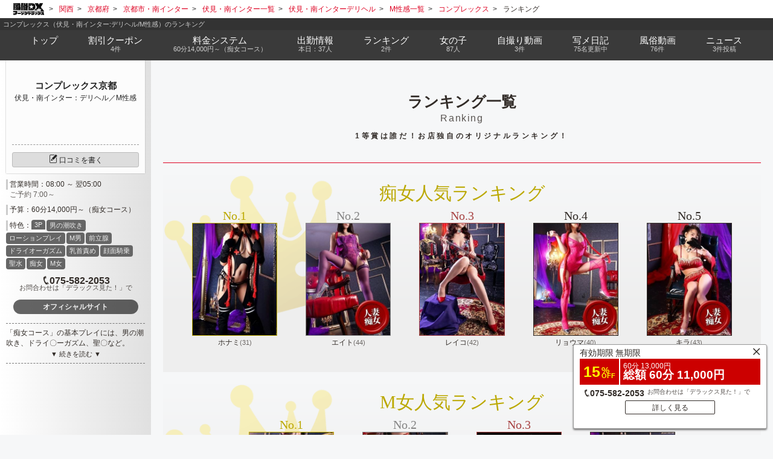

--- FILE ---
content_type: text/html; charset=utf-8
request_url: https://fuzokudx.com/kansai/shop/complex/ranking/
body_size: 5726
content:
<!DOCTYPE html>
<html lang="ja" class="ranking_index">
<head>
    <meta charset="UTF-8">
  <title>コンプレックス（伏見・南インター:デリヘル/M性感）のランキング｜風俗DX</title>
  <meta name="keywords" content="風俗,動画,口コミ,体験,割引" />
<meta name="description" content="コンプレックス京都（伏見・南インター:デリヘル/M性感）のランキングは風俗DXでチェック！「痴女コース」の基本プレイには、男の潮吹き、ドライ〇ーガズム、聖〇など。「M女コース」の基本プレイには、〇尺、〇尿、イラ〇チオ、ご奉仕プレイなど。基本プレイの他に様々な無料のアイテムや無料オプションもご用意！究極のエロスを感じられる3Pコースは、至極のハーレムを味わうことができます。プレイ内容が充実しているのは当然ですが、在籍している女性のテクニックやビジュアルも文句ありません！非日常なプレイをお望みの場合には、どうぞご利用ください！" />
<meta name="robots" content="index, follow" />
<meta name="language" content="ja" />
    <meta name="viewport" content="width=device-width,initial-scale=1.0,minimum-scale=1.0,maximum-scale=1.0,user-scalable=0" />
  <meta property="og:title" content="コンプレックス（伏見・南インター:デリヘル/M性感）のランキング"/>
    <meta property="og:description" content="体験動画でお馴染み！コアなファンに人気の風俗サイトの「風俗DX」"/>
  
    <meta property="og:image" content="https://fuzokudx.com/uploads/shops/7658/tenpotopimage/tenpotopimage1.jpg"/>
  
          <link rel="canonical" href="https://fuzokudx.com/kansai/shop/complex/ranking/" />
  <meta property="og:url" content="https://fuzokudx.com/kansai/shop/complex/ranking/"/>
  <meta property="og:type" content="article"/>
  <meta name="twitter:card" content="summary_large_image">
  <link rel="apple-touch-icon-precomposed" href="/images/dx_new/apple-touch-icon.png" />
  <link rel="stylesheet" type="text/css" href="/css/dx_new/page_layout_min.css?1762478799" />
  
      <!-- Google tag (gtag.js) -->
  <script async src="https://www.googletagmanager.com/gtag/js?id=G-5XT5G3Z4T3"></script>
  <script>
    window.dataLayer = window.dataLayer || [];
    function gtag(){dataLayer.push(arguments);}
    gtag('js', new Date());

    gtag('config', 'G-5XT5G3Z4T3');
    
  </script>
  
    <link rel="stylesheet" type="text/css" media="screen" href="/css/dx_new/page_ranking_min.css?1747787745" />
</head>

<body id="white-base" class="red-label">
<div id="wrap">
  <div id="param">
  <input id="paramId" data-plan="normal" data-shop="complex" data-japan="kansai" data-area="664" data-work="deli" data-genre="18" type="hidden">
  
    <!-- 店舗ヘッダー -->
    <header id="global-header">
  <section id="sitemenu-field">
    <nav id="breadcrumbs">
      <ul itemscope itemtype="https://schema.org/BreadcrumbList">


  <li class="fdx or-remove" itemprop="itemListElement" itemscope itemtype="https://schema.org/ListItem">
    <a href="/" target="_blank" itemprop="item"><img alt="風俗DX" width="55px" src="/images/dx_new/logo-fdx-black.svg" /><span itemprop="name" class="bcfn">風俗DX</span><meta itemprop="position" content="1" /></a>
  </li>

  <li class="or-remove" itemprop="itemListElement" itemscope itemtype="https://schema.org/ListItem">
    <a href="/kansai/" target="_blank" class="cs-n-color" itemprop="item"><span itemprop="name">関西</span><meta itemprop="position" content="2" /></a>
  </li>
  
    <li class="or-remove"  itemprop="itemListElement" itemscope itemtype="https://schema.org/ListItem">
    <a href="/kansai/shoplist/am-26/" class="cs-n-color" itemprop="item"><span itemprop="name">京都府</span><meta itemprop="position" content="3" /></a>
  </li>
      <li class="or-remove"  itemprop="itemListElement" itemscope itemtype="https://schema.org/ListItem">
    <a href="/kansai/shoplist/as-826/" class="cs-n-color" itemprop="item"><span itemprop="name">京都市・南インター</span><meta itemprop="position" content="4" /></a>
  </li>
      <li class="or-remove"  itemprop="itemListElement" itemscope itemtype="https://schema.org/ListItem">
    <a href="/kansai/shoplist/ass-664/" class="cs-n-color" itemprop="item"><span itemprop="name">伏見・南インター一覧</span><meta itemprop="position" content="5" /></a>
  </li>
      <li class="or-remove"  itemprop="itemListElement" itemscope itemtype="https://schema.org/ListItem">
    <a href="/kansai/shoplist/ass-664-cn-4/" class="cs-n-color" itemprop="item"><span itemprop="name">伏見・南インターデリヘル</span><meta itemprop="position" content="6" /></a>
  </li>
      <li class="or-remove"  itemprop="itemListElement" itemscope itemtype="https://schema.org/ListItem">
    <a href="/kansai/shoplist/gn-18/" class="cs-n-color" itemprop="item"><span itemprop="name">M性感一覧</span><meta itemprop="position" content="7" /></a>
  </li>
      <li class=""  itemprop="itemListElement" itemscope itemtype="https://schema.org/ListItem">
    <a href="/kansai/shop/complex/" class="cs-n-color" itemprop="item"><span itemprop="name">コンプレックス</span><meta itemprop="position" content="8" /></a>
  </li>
      <li class=""  itemprop="itemListElement" itemscope itemtype="https://schema.org/ListItem">
    <a href="/kansai/shop/complex/ranking/" class="cs-n-color" itemprop="item"><span itemprop="name">ランキング</span><meta itemprop="position" content="9" /></a>
  </li>
  </ul>
    </nav>
    <div class="h1text">
      <h1>コンプレックス（伏見・南インター:デリヘル/M性感）のランキング</h1>
    </div>
  </section>

  <div id="shopmenu-field" class="cs-n-bg">
    <section id="menu-guide">
      <div class="logo-box or-remove">
        <a href="/kansai/" target="_blank">
          <img alt="フーゾクDXロゴ" src="/images/dx_new/logo-fdx-color.svg" />        </a>
      </div>
            <div class="fixhead-box">
        <a href="/kansai/shop/complex/" class="if_ellipsis">コンプレックス</a>
      </div>
      <div id="menu-btn"><i class="icon-Mset"></i>MENU</div>
    </section>
    <section id="menu-wrap">
      <div class="menu-data-box cs-n-bg">
        <ul id="otherGn" class="transEf or-remove"></ul>
        <dl class="menu-data-list">
          <dt class="menu-data-name">コンプレックス京都</dt>
          <dd class="menu-data-ag"><span>伏見・南インター：デリヘル／M性感</span></dd>
          <dd class="menu-data-open"><span>08:00 ～ 翌05:00</span></dd>
          <dd class="if_phone">
            <a class="telCall" href="tel:0755822053">075-582-2053<p>お問合わせは「デラックス見た！」で</p></a>
          </dd>
                              <dd class="menu-data-link"><a href="https://kyoto-complex.com" target="_blank">オフィシャルサイト</a></dd>
                  </dl>
      </div>
      <nav class="menu-box cs-n-bg cs-d-color">
        <ul>
          <li class="menu-li menu-top">
            <a class="tapBlack" href="/kansai/shop/complex/">トップ</a>
          </li>

                              <li class="menu-li menu-coupon">
                        <a class="tapBlack" href="/kansai/shop/complex/coupon/">割引<span class="mini-hide">クーポン</span><span class="menu-count" okini="0">4件</span>
            </a>
          </li>
                    
                    <li class="menu-li menu-system">
            <a class="tapBlack" href="/kansai/shop/complex/system/">
                            料金<span class="mini-hide">システム</span><span class="menu-count">60分14,000円～（痴女コース）</span>
                          </a>
          </li>
          
                              <li class="menu-li menu-schedule">
            <a class="tapBlack" href="/kansai/shop/complex/schedule/">出勤<span class="mini-hide">情報</span><span class="menu-count">本日：37人</span>
            </a>
          </li>
                                                  <li class="menu-li menu-ranking">
            <a class="tapBlack" href="/kansai/shop/complex/ranking/">ランキング<span class="menu-count">2件</span>
            </a>
          </li>
                                                  <li class="menu-li menu-girl">
            <a class="tapBlack" href="/kansai/shop/complex/girllist/">女の子<span class="menu-count">87人</span>
            </a>
          </li>
                    
                              <li class="menu-li menu-movie">
            <a class="tapBlack" href="/kansai/shop/complex/selfie/">自撮り<span class="mini-hide">動画</span><span class="menu-count">3件</span>
            </a>
          </li>
                                                  <li class="menu-li menu-diary">
            <a class="tapBlack" href="/kansai/shop/complex/syame/">写メ<span class="mini-hide">日記</span><span class="menu-count">75名更新中</span>
            </a>
          </li>
                                                  <li class="menu-li menu-movie">
                          <a class="tapBlack" href="/kansai/shop/complex/movie/">風俗動画<span class="menu-count">76件</span>
              </a>
          </li>
                    
          
          
                              <li class="menu-li menu-news">
            <a class="tapBlack" href="/kansai/shop/complex/news/">ニュース<span class="menu-count">3件投稿</span>
            </a>
          </li>
                    

          
          
          

          

          

                                      </ul>
      </nav>
    </section>
  </div>

</header>

    <div id="global-container">
      <!-- 左カラム -->
      <div id="left-cell"><section id="data-column" class="cs-n-bg">

<div class="dc-titleWrap">


<div class="snagf">
  <div class="ctg">
  <p id="shopName" class="dc-title cs-n-color"><a class="dc-title_a" href="/kansai/shop/complex/">コンプレックス京都</a></p>
  <div class="dc-infoBox">
    <span class="dc-info area">伏見・南インター</span>
    <span class="dc-info category">デリヘル</span>
    <span class="dc-info genre">M性感</span>
  </div>
        
      
      <div class="fav-btn-box">
        <div class="shop-fav-link or-remove"></div>
              </div>
        </div>
</div><!--.snagf-->

      <div class="dc-star hide">
        <a class="dc-star_postlink" href="/mypage/kuchikomi_create/?ft=kansai&sn=44Kz44Oz44OX44Os44OD44Kv44K5&area=5LyP6KaL44O75Y2X44Kk44Oz44K/44O8" target="_blank"><i class="ico"></i>口コミを書く</a>
    </div>
</div>

  <div class="lc-subbg">

<ul class="dc-metaWrap">
  <li class="dc-meta-Box time">
    <p class="dc-meta-title">営業時間：</p>
	<p class="dc-meta-col">08:00 ～ 翌05:00</p>
      <p class="dc-meta-row aside">ご予約 7:00～</p>
    <!-- st -->
    <!-- holidaywd  -->
  <!-- holidaywds  -->
  <!-- ed -->
    </li>
    <li class="dc-meta-Box price">
    <p class="dc-meta-title">予算：</p>
    <p>60分14,000円～（痴女コース）</p>
  </li>
  </ul>

  <div class="dc-feature">
    <ul class="dc-feature_list">
      <li class="dc-feature_ti">特色<span>：</span></li>
          <li class="dc-feature_li"><a href="/kansai/shoplist/sf-388/" target="_blank">3P</a></li>
          <li class="dc-feature_li"><a href="/kansai/shoplist/sf-478/" target="_blank">男の潮吹き</a></li>
          <li class="dc-feature_li"><a href="/kansai/shoplist/sf-481/" target="_blank">ローションプレイ</a></li>
          <li class="dc-feature_li"><a href="/kansai/shoplist/sf-482/" target="_blank">M男</a></li>
          <li class="dc-feature_li"><a href="/kansai/shoplist/sf-512/" target="_blank">前立腺</a></li>
          <li class="dc-feature_li"><a href="/kansai/shoplist/sf-517/" target="_blank">ドライオーガズム</a></li>
          <li class="dc-feature_li"><a href="/kansai/shoplist/sf-520/" target="_blank">乳首責め</a></li>
          <li class="dc-feature_li"><a href="/kansai/shoplist/sf-522/" target="_blank">顔面騎乗</a></li>
          <li class="dc-feature_li"><a href="/kansai/shoplist/sf-603/" target="_blank">聖水</a></li>
          <li class="dc-feature_li"><a href="/kansai/shoplist/sf-390/" target="_blank">痴女</a></li>
          <li class="dc-feature_li"><a href="/kansai/shoplist/sf-393/" target="_blank">M女</a></li>
        </ul>
  </div>

<div class="if_phone">
  <a href="tel:0755822053" tn="コンプレックス京都" tcd="complex" tid="7658"><span>電話番号：</span><i>075-582-2053</i><p>お問合わせは「デラックス見た！」で</p></a>
</div>

  </div><!--.lc-subbg-->

<div class="dc-offilink">
  <a class="dc-offilink_a" href="https://kyoto-complex.com" target="_blank">オフィシャルサイト</a>
</div>

  <div class="dc-pr hide">
  <p>「痴女コース」の基本プレイには、男の潮吹き、ドライ〇ーガズム、聖〇など。<br />
「M女コース」の基本プレイには、〇尺、〇尿、イラ〇チオ、ご奉仕プレイなど。<br />
基本プレイの他に様々な無料のアイテムや無料オプションもご用意！究極のエロスを感じられる3Pコースは、至極のハーレムを味わうことができます。<br />
<br />
プレイ内容が充実しているのは当然ですが、在籍している女性のテクニックやビジュアルも文句ありません！非日常なプレイをお望みの場合には、どうぞご利用ください！</p>
  <button class="dc-prBtn" onclick="$('.dc-pr').toggleClass('open')"><span></span></button>
</div>
  
<div id="sp-starBox" class="hide">
    <a class="dc-star_postlink" href="/mypage/kuchikomi_create/?ft=kansai&sn=44Kz44Oz44OX44Os44OD44Kv44K5&area=5LyP6KaL44O75Y2X44Kk44Oz44K/44O8" target="_blank"><i class="ico"></i>口コミを書く</a>
</div>


  <div id="okini-ls-pcdisp"></div>

</section>

</div>

      <div id="right-cell">
        <div id="main-column" >
          
<section class="if_pagelHead">
  <header class="ph-titleWrap hd-udline cs-n-border">
    <h2>ランキング一覧<i class="eng">Ranking</i></h2>
    <aside class="ph-summary">
      <p>1等賞は誰だ！お店独自のオリジナルランキング！</p>
    </aside>
  </header>
</section>


    <section class="ranking-field field-wrap">
    <header class="rfhead">
      <h2>痴女人気ランキング</h2>
    </header>
    <div class="sectbody">
      <ul class="rfbody-wrap">

                            <li>
            <a href="/kansai/shop/complex/girllist/522363/">
              <dl>
                <dd class="rfbody-class">
                  No.1                </dd>
                <dd class="rfbody-image" style="padding:0;">
                  <figure><img src="/images/dot.png" lz="/images/../uploads/shops/7658/girls/522363/thum_l.jpg?1769771540" alt="ホナミ"></figure>
                </dd>
                <dt class="rfbody-name">
                  <p class="if_girlname">ホナミ<i>(31)</i></p>
                </dt>
              </dl>
            </a>
          </li>
                            <li>
            <a href="/kansai/shop/complex/girllist/568762/">
              <dl>
                <dd class="rfbody-class">
                  No.2                </dd>
                <dd class="rfbody-image" style="padding:0;">
                  <figure><img src="/images/dot.png" lz="/images/../uploads/shops/7658/girls/568762/thum_l.jpg?1769771540" alt="エイト"></figure>
                </dd>
                <dt class="rfbody-name">
                  <p class="if_girlname">エイト<i>(44)</i></p>
                </dt>
              </dl>
            </a>
          </li>
                            <li>
            <a href="/kansai/shop/complex/girllist/522335/">
              <dl>
                <dd class="rfbody-class">
                  No.3                </dd>
                <dd class="rfbody-image" style="padding:0;">
                  <figure><img src="/images/dot.png" lz="/images/../uploads/shops/7658/girls/522335/thum_l.jpg?1769771540" alt="レイコ"></figure>
                </dd>
                <dt class="rfbody-name">
                  <p class="if_girlname">レイコ<i>(42)</i></p>
                </dt>
              </dl>
            </a>
          </li>
                            <li>
            <a href="/kansai/shop/complex/girllist/576318/">
              <dl>
                <dd class="rfbody-class">
                  No.4                </dd>
                <dd class="rfbody-image" style="padding:0;">
                  <figure><img src="/images/dot.png" lz="/images/../uploads/shops/7658/girls/576318/thum_l.jpg?1769771540" alt="リョウマ"></figure>
                </dd>
                <dt class="rfbody-name">
                  <p class="if_girlname">リョウマ<i>(40)</i></p>
                </dt>
              </dl>
            </a>
          </li>
                            <li>
            <a href="/kansai/shop/complex/girllist/522337/">
              <dl>
                <dd class="rfbody-class">
                  No.5                </dd>
                <dd class="rfbody-image" style="padding:0;">
                  <figure><img src="/images/dot.png" lz="/images/../uploads/shops/7658/girls/522337/thum_l.jpg?1769771540" alt="キラ"></figure>
                </dd>
                <dt class="rfbody-name">
                  <p class="if_girlname">キラ<i>(43)</i></p>
                </dt>
              </dl>
            </a>
          </li>
        
      </ul>
    </div>
  </section>

    <section class="ranking-field field-wrap">
    <header class="rfhead">
      <h2>M女人気ランキング</h2>
    </header>
    <div class="sectbody">
      <ul class="rfbody-wrap">

                            <li>
            <a href="/kansai/shop/complex/girllist/565304/">
              <dl>
                <dd class="rfbody-class">
                  No.1                </dd>
                <dd class="rfbody-image" style="padding:0;">
                  <figure><img src="/images/dot.png" lz="/images/../uploads/shops/7658/girls/565304/thum_l.jpg?1769771540" alt="めぐ"></figure>
                </dd>
                <dt class="rfbody-name">
                  <p class="if_girlname">めぐ<i>(31)</i></p>
                </dt>
              </dl>
            </a>
          </li>
                            <li>
            <a href="/kansai/shop/complex/girllist/621735/">
              <dl>
                <dd class="rfbody-class">
                  No.2                </dd>
                <dd class="rfbody-image" style="padding:0;">
                  <figure><img src="/images/dot.png" lz="/images/../uploads/shops/7658/girls/621735/thum_l.jpg?1769771540" alt="わかな"></figure>
                </dd>
                <dt class="rfbody-name">
                  <p class="if_girlname">わかな<i>(20)</i></p>
                </dt>
              </dl>
            </a>
          </li>
                            <li>
            <a href="/kansai/shop/complex/girllist/721025/">
              <dl>
                <dd class="rfbody-class">
                  No.3                </dd>
                <dd class="rfbody-image" style="padding:0;">
                  <figure><img src="/images/dot.png" lz="/images/../uploads/shops/7658/girls/721025/thum_l.jpg?1769771540" alt="つやか"></figure>
                </dd>
                <dt class="rfbody-name">
                  <p class="if_girlname">つやか<i>(41)</i></p>
                </dt>
              </dl>
            </a>
          </li>
                            <li>
            <a href="/kansai/shop/complex/girllist/737890/">
              <dl>
                <dd class="rfbody-class">
                  No.4                </dd>
                <dd class="rfbody-image" style="padding:0;">
                  <figure><img src="/images/dot.png" lz="/images/../uploads/shops/7658/girls/737890/thum_l.jpg?1769771540" alt="れいま"></figure>
                </dd>
                <dt class="rfbody-name">
                  <p class="if_girlname">れいま<i>(34)</i></p>
                </dt>
              </dl>
            </a>
          </li>
        
      </ul>
    </div>
  </section>

<section id="moreitem-field" class="cs-l-color">
  <i class="cs-n-bg"></i>
  <nav class="moreitem-wrap if_wrap-flexStart">
    <div class="moreitem-top"><a href="/kansai/shop/complex/girllist/">お店の在籍一覧へ</a></div>
  </nav>
</section>        </div>
        
      </div>
    </div>

    <!-- 店舗フッター -->
    <footer id="global-footer">

  <section id="foot-menu" class="cs-d-color">
    <nav class="footmenu_nav">
    <ul class="if_wrap-flexAround footmenu_box">
      <li class="menu-top footmenu_li"><a class="footmenu_link" href="/kansai/shop/complex/">トップ</a></li>
          <li class="menu-coupon footmenu_li"><a class="footmenu_link" href="/kansai/shop/complex/coupon/">割引</a></li>
          <li class="menu-system footmenu_li"><a class="footmenu_link" href="/kansai/shop/complex/system/">料金</a></li>
          <li class="menu-schedule footmenu_li"><a class="footmenu_link" href="/kansai/shop/complex/schedule/">出勤情報</a></li>
              <li class="menu-ranking footmenu_li"><a class="footmenu_link" href="/kansai/shop/complex/ranking/">ランキング</a></li>
              <li class="menu-girl footmenu_li"><a class="footmenu_link" href="/kansai/shop/complex/girllist/">女の子</a></li>
              <li class="menu-selfie footmenu_li"><a class="footmenu_link" href="/kansai/shop/complex/selfie/">自撮り動画</a></li>
              <li class="menu-diary footmenu_li"><a class="footmenu_link" href="/kansai/shop/complex/syame/">写メ日記</a></li>
              <li class="menu-movie footmenu_li"><a class="footmenu_link" href="/kansai/shop/complex/movie/">風俗動画</a></li>
            
          <li class="menu-news footmenu_li"><a class="footmenu_link" href="/kansai/shop/complex/news/">ニュース</a></li>
            
            </ul>
    </nav>
    <div class="if_blurbg">
        </div>
  </section>


  <div class="foot-ranking or-remove"></div>

  <section class="foot-history or-remove">
    <h4 class="foothist-ti"><span class="foothist-ti-deco">最近チェックしたお店と女の子</span></h4>
    <div id="history"></div>
  </section>

  <section class="foot-dxLink or-remove">
  
    <dl class="dxLink-box">
        <dd class="dxLink-list"><a class="dxLink-link" href="/kansai/shoplist/" target="_blank">風俗店検索</a></dd>
      <dd class="dxLink-list"><a class="dxLink-link" href="/kansai/girllist/" target="_blank">女の子検索</a></dd>
      <dd class="dxLink-list"><a class="dxLink-link" href="/kansai/ranking/" target="_blank">各種風俗ランキング</a></dd>
      <dd class="dxLink-list"><a class="dxLink-link" href="/kansai/coupon/" target="_blank">割引クーポン検索</a></dd>
      <dd class="dxLink-list"><a class="dxLink-link" href="/kansai/selfie/" target="_blank">自撮り動画</a></dd>
      <dd class="dxLink-list"><a class="dxLink-link" href="/kansai/movie/" target="_blank">DX動画</a></dd>
      <dd class="dxLink-list"><a class="dxLink-link" href="/kansai/kuchikomi/" target="_blank">風俗体験口コミ</a></dd>
      <dd class="dxLink-list"><a class="dxLink-link" href="/kansai/report/" target="_blank">風俗体験ブログ</a></dd>
      <dd class="dxLink-list"><a class="dxLink-link" href="/terms/" target="_blank">利用規約</a></dd>
      <dd class="dxLink-list"><a class="dxLink-link" href="/information/" target="_blank">各種お問い合わせ</a></dd>
      <dd class="dxLink-list"><a class="dxLink-link" href="/kansai/sitemap/" target="_blank">サイトマップ</a></dd>
      </dl>
  </section>

  <section class="copyright me-official">
      <p class="copyright-text">本サイト「風俗デラックス」で使用されている、画像・動画・文章等各種コンテンツの無断使用を堅く禁じます。</p>
      <div class="copyright-small"><small>Copyright © FuzokuDX ALL RIGHTS RESERVED.</small></div>
  </section>
</footer>

<div id="assist-container">
  <div id="assist-menu">
    <section id="foot-phone" class="tapBlack">
      <div class="if_phone" sn="コンプレックス">
        <a class="telCall" href="tel:0755822053"><span>電話する</span><i>075-582-2053</i></a>
        <p>お問合わせは「デラックス見た！」で</p>
      </div>
    </section>

        <section id="card-coupon" class="ac-ccBtn hide">
      <button class="cdcp-btn tapBlack"><i></i><span>特別割引</span></button>
      <div class="cdcp-discount">
        <ul>
                  <li class="cdcp-time">有効期限<span>無期限</span></li>
                  <li class="cdcp-main">
            <dl class="cdcp-percent">
              <dt>15</dt>
              <dd><b>%</b><i>OFF</i></dd>
            </dl>
            <div class="cdcp-price">
              <span class="cdcp-before op7">60分 13,000円</span>
              <span class="cdcp-after">総額 60分 11,000円</span>
            </div>
          </li>
          <li class="if_phone">
            <a class="telCall" href="tel:0755822053">075-582-2053</a>
            <p>お問合わせは「デラックス見た！」で</p>
          </li>
          <li class="cdcp-more"><a href="/kansai/shop/complex/coupon/" class="if_outlink">詳しく見る</a></li>
        </ul>
      </div>
    </section>
    
    
      <div id="under-mp-menu"><ul></ul></div>
  </div>
  <div id="pageTop"><a href="#"><i class="ico"></i>TOP</a></div>
  <section id="append-field"></section>
</div>

    <span id="modalbg" ontouchmove="event.preventDefault()"></span>
  </div><!-- param -->
</div><!-- wrap -->


<script src="//ajax.googleapis.com/ajax/libs/jquery/2.2.4/jquery.min.js"></script>
<script src="/js/dx_new/fdx_countup_min.js?1747787741"></script>

<script type="text/javascript">
  jQuery(function($){
    dxac_v2(4, 7658, 0, 'ranking');
  });
</script>

<link rel="stylesheet" type="text/css" href="/css/dx_new/jquery.mCustomScrollbar.min.css" />
<script src="/js/dx_new/slick.min.js"></script>
<script src="/js/dx_new/jquery.mCustomScrollbar.concat.min.js"></script>
<script src="/js/dx_new/shop_common_min.js?1759218186"></script>




</body>
</html>


--- FILE ---
content_type: text/css
request_url: https://fuzokudx.com/css/dx_new/page_layout_min.css?1762478799
body_size: 23518
content:
button,select,textarea{-webkit-appearance:none}a,input[type=number],input[type=text],select,textarea{font-size:100%}a,input:active{margin:0;padding:0}.clearfix,.field-wrap .morebtn a,.footmenu_link,.listdesign .ld-categorybox span,.modal #append-field,article,aside,details,figcaption,figure,footer,header,hgroup,hr,menu,nav,section{display:block}.if_outlink,a{color:currentColor}#common-prof .cp-wraps-content li a:not(:hover),.if_pagelHead .ph-updown li:not(.current) a:not(:hover),a,body .if_outlink:not(:hover){background:0 0}.if_phone a,h1,h2,h3,h4,h5,h6{font-weight:700}#common-prof .cp-wraps-content li a:hover,.if_outlink:hover,.if_pagelHead .ph-updown li a:hover,.if_pagelHead .ph-updown li.current a{color:#fff!important}.pager li,.reviewlist *{box-sizing:content-box}#EXreport-field .reportlist .item .quoteSite,#EXreview-field .reportlist .item .quoteSite,#breadcrumbs li:nth-child(4) a,#card-coupon.shop-coupon-disp .cdcp-price .cdcp-after,#otherGn .user-name .name,.field-wrap .hd,.foothist-gname,.girllist .girllist-size,.if_pagelHead .ph-searchBtn,.reviewlist .shop .gn,.reviewlist .shop .sn,.reviewlist article h2,.reviewlist article h3{white-space:nowrap;text-overflow:ellipsis}abbr,address,article,aside,audio,b,blockquote,body,canvas,caption,cite,code,dd,del,details,dfn,div,dl,dt,em,fieldset,figcaption,figure,footer,form,h1,h2,h3,h4,h5,h6,header,hgroup,html,i,iframe,img,ins,kbd,label,legend,li,mark,menu,nav,object,ol,p,pre,q,samp,section,small,span,strong,sub,summary,sup,table,tbody,td,tfoot,th,thead,time,tr,ul,var,video{margin:0;padding:0;border:0;outline:0;font-size:100%;vertical-align:baseline;background:0 0;box-sizing:border-box}nav ul,ol,ul{list-style:none}blockquote,q{quotes:none}blockquote:after,blockquote:before,q:after,q:before{content:'';content:none}a{vertical-align:baseline;box-sizing:border-box}a,ins{text-decoration:none}ins{background-color:#ff9;color:#000}del{text-decoration:line-through}abbr[title],dfn[title]{border-bottom:1px dotted;cursor:help}table{border-collapse:collapse;border-spacing:0}hr{height:1px;border:0;border-top:1px solid #ccc;margin:1em 0;padding:0}img{border:0;vertical-align:top}input,select{vertical-align:middle}input[type=button],input[type=option],input[type=password],input[type=select],input[type=submit],input[type=text]{-webkit-appearance:none;-webkit-appearance:button;font-family:Tahoma,helvetica,arial,sans-serif}textarea{-webkit-appearance:button}button,select{-moz-appearance:none;appearance:none}a,button{cursor:pointer;outline:0}button,input{padding:0;overflow:visible}button,input,select,textarea{border:0;box-sizing:border-box}button::-moz-focus-inner,input::-moz-focus-inner{border:0;padding:0}#common-prof [class*=cp-wraps] a p em,i{font-style:normal}body{font-size:14px;-webkit-text-size-adjust:none;word-break:break-all;font-family:'ヒラギノ角ゴ Pro W3','Hiragino Kaku Gothic Pro','メイリオ',Meiryo,'ＭＳ Ｐゴシック',sans-serif}#wrap{position:relative;opacity:1!important}#new-various-btn .new-share p,#otherGn li.mp-link,.movielist .ld-categorybox dl,[class*=flex]{display:flex}[class*=flexStart],body.ie .count-box{justify-content:flex-start}[class*=flexEnd]{justify-content:flex-end}[class*=flexCenter]{justify-content:center}[class*=flexBetween]{justify-content:space-between}[class*=flexAround]{justify-content:space-around}[class*=wrap-flex]{flex-wrap:wrap}[class*=if_obj]{width:100%;height:100%}.if_obj-cont{object-fit:contain}#albumDisp-list img,.if_obj-cover{object-fit:cover}.ie [class*=if_obj]{height:auto}.if_centr-flex{justify-content:center;align-items:center}.if_centr-absolute{margin:auto;position:absolute;top:-100%;bottom:-100%;left:-100%;right:-100%}.clearfix::after{content:".";display:block;height:0;clear:both;visibility:hidden}html .clearfix{height:1%}.if_ellipsis,.listdesign .ld-categorybox dd.tag-nowrap,.listdesign .ld-name,.listdesign .ld-titlebox{overflow:hidden;text-overflow:ellipsis;white-space:nowrap}.if_marquee{width:-webkit-max-content;width:-moz-max-content;width:max-content}.if_marquee:hover{animation:7s linear infinite marquee}@-webkit-keyframes marquee{from{-webkit-transform:translate(0)}99%,to{-webkit-transform:translate(-100%)}}@keyframes marquee{from{transform:translate(0)}99%,to{transform:translate(-100%)}}@media all and (-ms-high-contrast:none){.if_marquee{width:200%;display:block}}@supports (-ms-ime-align:auto){.if_marquee{width:200%;display:block}}.if_outlink{padding:5px;border:1px solid currentColor;border-radius:2px;transition:.3s}.if_outlink:hover{border-color:transparent}.if_phone a:before{content:'\e944';font-size:90%;font-weight:400;font-family:h-ico}.if_phone a{font-size:115%}.if_phone p{margin-top:-5px;font-size:85%;opacity:.85}.if_girlname i{font-size:90%;opacity:.7}.if_fivestar .star{color:#999;display:inline-block;position:relative}.if_fivestar .colorstar{position:absolute;top:0;left:0;color:#fc3;overflow:hidden;word-break:normal}.NGWord{border:1px solid #e00;background:#ffc;animation:.6s shake}@keyframes shake{from{transform:translate3d(0,0,0)}10%,30%,50%{transform:translate3d(-7px,0,0)}20%,40%{transform:translate3d(7px,0,0)}}@-webkit-keyframes shake{from{transform:translate3d(0,0,0)}10%,30%,50%{transform:translate3d(-7px,0,0)}20%,40%{transform:translate3d(7px,0,0)}}input[type=password],input[type=text],textarea{padding:.5em;border-radius:3px;border:1px solid #b9b9b9;color:#999;transition:.3s}input[type=password]:focus,input[type=password]:hover,input[type=text]:focus,input[type=text]:hover,textarea:focus,textarea:hover{background:#fffef7;box-shadow:0 0 5px rgba(100,100,100,.3)}input[type=submit]:disabled{color:#666!important;background-color:#ccc!important;cursor:not-allowed}input[type=submit]{width:100px;height:2.5em;text-align:center;border-radius:4px;cursor:pointer;transition:.2s}#black-base input[type=submit]{color:#222;background:#e8e8e8}#white-base input[type=submit]{color:#fff;background:#333}#black-base input[type=submit]:hover{background:#d9d9d9}#white-base input[type=submit]:hover{background:#111}#black-base select{border-color:#333;color:#e5e2e4}#white-base select{border-color:#999;color:#322c28}select option{margin-top:-1px}#black-base select option{background:#191919;color:#e5e2e4}#white-base select option{background:#f9f9f9;color:#322c28}.if_pulldown,.if_search form{position:relative}.if_search input{height:2em;padding:0 .5em 0 26px;line-height:2em;font-family:inherit;color:inherit;border:1px solid #999;border-radius:0}#black-base .if_search input{background:#f7f9f9;border-color:#333;border-radius:5px;color:#313131}#white-base .if_search input{background:#f7f9f9;border-color:#999;border-radius:5px}.if_pulldown select:hover,.if_search input:focus,.if_search input:hover{border-color:#29f!important}.if_search .search-btn,.if_search .search-btn:after{width:26px;height:calc(2em - 2px);line-height:calc(2em - 2px);position:absolute;top:0;left:0}.if_search .search-btn{font-size:0;color:transparent;background:0 0}.if_search .search-btn:after{content:'\e940';font-size:14px;font-family:h-ico;color:#999}.if_pulldown:after{content:'\e96b';font-family:h-ico;margin:auto 0;display:block;position:absolute;top:0;bottom:0;right:10px;transform:rotate(90deg);z-index:1;transition:.2s}.if_pulldown select{padding-right:20px;border:1px solid #999;background:0 0;cursor:pointer;position:relative;z-index:2;transition:.2s}@font-face{font-family:h-ico;src:url('/font/dx_new/h-font/icomoon.eot?0');src:url('/font/dx_new/h-font/icomoon.eot?0') format('embedded-opentype'),url('/font/dx_new/h-font/icomoon.ttf?0') format('truetype'),url('/font/dx_new/h-font/icomoon.woff?0') format('woff'),url('/font/dx_new/h-font/icomoon.svg?0') format('svg');font-weight:400;font-style:normal}.mCSB_buttonLeft,.mCSB_buttonRight,.slick-arrow:before,[class*=" ico"],[class^=ico]{font-family:h-ico!important;font-style:normal;font-weight:400;font-variant:normal;text-transform:none;line-height:normal;-webkit-font-smoothing:antialiased;-moz-osx-font-smoothing:grayscale}@font-face{font-family:fdx-ico;src:url('/font/dx_new/icomoon.eot');src:url('/font/dx_new/icomoon.eot') format('embedded-opentype'),url('/font/dx_new/icomoon.ttf') format('truetype'),url('/font/dx_new/icomoon.woff') format('woff'),url('/font/dx_new/icomoon.svg') format('svg');font-weight:400;font-style:normal}.field-wrap .hd{margin-bottom:15px;padding-left:5px;border-bottom:1px solid currentColor;overflow:hidden}.field-wrap .hd h2{font-size:22px}#data-column a.okini-coupon dl dd .okini-after,.field-wrap .hd h3{font-size:18px}.field-wrap .hd h2 span,.field-wrap .hd span{margin-left:5px;font-size:70%;font-weight:400}.field-wrap .hd aside{line-height:1.2em;font-size:90%;color:#999}.field-wrap .hd-b{display:flex;justify-content:flex-start;align-items:baseline}.field-wrap .fd-cell,.if_pagelHead .ph-titleWrap{justify-content:center;display:flex}.field-wrap .hd-b aside{margin-left:5px}.field-wrap .hd-b .moreBox{width:100%;margin-right:5px;font-size:12px;opacity:.8}.field-wrap .hd-b .moreBox .count{margin-right:10px;padding-right:10px;border-right:1px solid rgba(153,153,153,.6)}.field-wrap .hd-b .moreBox em{margin:0 1px;font:bold 130% helvetica,arial,sans-serif}.field-wrap .hd-b .moreBox .more{transition:.2s}.field-wrap .hd-b .moreBox .more:not(:hover),.listdesign .ld-categorybox.theme{color:inherit}.field-wrap .hd-raw{line-height:1.5em;display:block}#album-field .hd,#diary-field .hd,#report-field .hd,#review-field .hd,#schedule-field .hd,#selfie-field .hd,.field-wrap .hd-raw aside,[id*=movie-field] .hd{margin-bottom:5px}#selfie-field .ld-good,#selfie-girl-field .ld-good,#selfie-shop-field .ld-good{margin-right:0!important}.field-wrap .sectbody{margin:0 auto 10px;position:relative;overflow:hidden}.field-wrap .morebtn{width:200px;margin:0 10px;text-align:center}.field-wrap .morebtn.fd-solo{margin:auto}.cardbody{padding:5px;border-radius:2px;border:1px solid rgba(153,153,153,.5)}.if_pagelHead{margin-bottom:20px}.if_pagelHead .ph-titleWrap{height:150px;text-align:center;position:relative;align-items:center;align-content:center;flex-wrap:wrap}#wrap:not(.xs) .if_pagelHead .ph-titleWrap.lh{height:170px}.hd-udline{border-bottom:1px solid #ddd}.if_pagelHead .ph-item,.if_pagelHead .ph-summary,.if_pagelHead .ph-titleWrap h2{width:100%;position:relative;z-index:1}.if_pagelHead .ph-titleWrap h2{margin-bottom:8px;font-size:25px;line-height:1.1em}.if_pagelHead .ph-titleWrap h2 i{font-size:65%;font-weight:400;letter-spacing:.1em;opacity:.8;display:block}.if_pagelHead .ph-summary p{font-size:12px;font-weight:700;letter-spacing:.3em}.if_pagelHead .ph-summary p.taxinc{padding:4px 0;font-size:15px;font-weight:400;letter-spacing:.1em}#black-base .if_pagelHead .ph-summary p.taxinc,#otherGn .gplink,.white-label .cs-hl-color{color:#fff}#white-base .if_pagelHead .ph-summary p.taxinc{color:red}.if_pagelHead .ph-item{margin:12px 0 0}#data-column .dc-star .if_fivestar,.ph-item .if_fivestar{text-align:center;display:flex;justify-content:center}#data-column .dc-star_ti,.ph-item .dc-star_ti{margin-right:5px;font-size:12px}#ENT-field .ENT-txt,#data-column .dc-star_star,.if_pagelHead .ph-link-list dd,.ph-item .dc-star_star{font-size:13px}.ph-item .dc-star_postlink{width:150px;height:30px;margin:auto;line-height:30px}.if_pagelHead .ph-optionWrap{padding:0 10px;border-top:1px solid #999;position:relative}.if_pagelHead .ph-searchBtn{line-height:40px;overflow:hidden;cursor:pointer}.if_pagelHead .ph-searchBtn p:before{content:'\e952';font-family:h-ico;margin-right:4px}.if_pagelHead .ph-searchBtn span{margin-left:10px;font-size:85%;opacity:.7}.if_pagelHead .if_search{margin-left:auto;padding-top:7px}.if_pagelHead .if_search form,.if_pagelHead .if_search input{height:1.8em;line-height:1.8em}.if_pagelHead [class*=open] .ph-linkBox{padding:10px;border-bottom:1px solid rgba(153,153,153,.3)}.if_pagelHead .ph-linkBox{width:calc(100% - 20px);height:0;padding:0 10px;overflow:hidden;box-sizing:content-box;position:absolute;top:38px;left:0;z-index:3;transition:.2s}.if_pagelHead .ph-link-list dt{margin-bottom:5px;font-size:15px;font-weight:700}#new-various-btn .new-share .share-info .copy-url.copied,.if_pagelHead .ph-linkBox dl.ph-link-list.sort.hrz dd a.act{pointer-events:none}.if_pagelHead .ph-link-list a:before{content:'\e94d';font-size:80%;font-family:h-ico;margin-right:3px}.if_pagelHead .ph-link-list.cueing a:before{display:inline-block;transform:rotate(90deg)}.if_pagelHead .ph-link-list a{padding:5px;display:block;transition:.2s}.if_pagelHead .ph-link-list a:not(.act):not(:hover){color:#999}.if_pagelHead .ph-link-list a.act{padding-right:10px;font-weight:700;position:relative}.if_pagelHead .ph-link-list a.act:after{content:'';width:100%;height:2px;background:currentColor;position:absolute;bottom:-2px;left:0;transition:.2s}.if_pagelHead .ph-link-list a:hover{padding-right:10px}#white-base .if_pagelHead .ph-linkBox dl.ph-link-list.sort.hrz dd a:not(.act):not(:hover),#white-base dl.ph-link-list.narrow dd a:not(.act):not(:hover),.white-label .menu-data-list,body#white-base #common-prof .unconfirmed{color:#111}#black-base .if_pagelHead .ph-linkBox dl.ph-link-list.sort.hrz dd a:not(.act):not(:hover),#black-base dl.ph-link-list.narrow dd a:not(.act):not(:hover),.albumDisp-btn #next:after,.albumDisp-btn #prev:before,body#black-base #common-prof .unconfirmed{color:#eee}.if_pagelHead .ph-footWrap{padding-top:10px;border-top:1px solid #999;align-items:center}.if_pagelHead .ph-footWrap .ph-page{margin-right:auto;padding:0 10px;font-size:12px;color:#999;align-items:baseline}#breadcrumbs li:not(:last-child),.if_pagelHead .ph-page-now,.if_pagelHead .ph-updown,.listdesign .ld-countbox .ld-good{margin-right:10px}.if_pagelHead .ph-page-now i{margin:0 3px;font-size:18px;font-weight:700}.if_pagelHead .ph-updown ul{height:22px;line-height:22px;border-radius:2px;overflow:hidden}.if_pagelHead .ph-updown li a{padding:0 12px;display:block;font-size:11px;color:#aaa;transition:.2s}#freePran #schedule-field,#freePran .if_blurbg,#freePran .menu-system,#freePran .noMenu .menu-box,#main-column .mCSB_scrollTools.mCSB_scrollTools_horizontal .mCSB_draggerRail,#new-various-btn .new-share .share-info .copy-url.copied span,#new-various-btn .new-video-fav .btn.executed .vftxt,.fixhead-box,.horizontal .reviewlist .ct em,.if_pagelHead.solo .ph-searchBtn{display:none}.if_pagelHead.solo .ph-linkBox{width:100%;padding:0;border-bottom:none;top:0}.if_pagelHead.solo .ph-link-list{padding:0 10px;display:flex;overflow-x:auto;overflow-y:hidden}.if_pagelHead.solo .ph-link-list dt{min-width:-moz-max-content;min-width:-webkit-max-content;min-width:max-content;margin-right:18px;line-height:38px}.if_pagelHead.solo .ph-link-list dd{min-width:-moz-max-content;min-width:-webkit-max-content;min-width:max-content;margin:0 15px 0 0;border-bottom:none!important}.if_pagelHead.solo .ph-link-list dd a:before{content:none}.if_pagelHead.solo .mCSB_scrollTools .mCSB_draggerContainer{top:-17px!important}.if_pagelHead.solo .mCSB_scrollTools.mCSB_scrollTools_horizontal .mCSB_dragger .mCSB_dragger_bar{height:6px!important}.if_blurbg::after{content:'';width:100%;height:100%;background:#000;display:block;position:absolute;top:0;left:0}.listdesign{display:flex;justify-content:flex-start;align-items:stretch}.listdesign li{min-width:200px;margin:0 auto;font-size:12px;flex:1}.listdesign li a{padding:15px 15px 3px;display:block}.listdesign li a:hover,.reportlist .item article,.reportlist .item dl,.reviewlist .item .user,.reviewlist .item article{background:rgba(153,153,153,.2)}.listdesign [class*=box]:not(:last-child){margin-bottom:3px}.foothist-img,.listdesign img{width:100%;height:100%;object-fit:cover;object-position:top}.listdesign .ld-imgbox{position:relative;background:rgba(153,153,153,.3);overflow:hidden}.listdesign .ld-imgbox img{margin:auto;position:absolute;top:0;left:0;right:0}.listdesign .ld-movietime{padding:2px;font-size:11px;font-weight:700;font-family:helvetica,arial,sans-serif;color:#fff;text-shadow:0 0 3px #000;background:rgba(0,0,0,.5);position:absolute;bottom:5px;right:5px}.listdesign .ld-countbox{width:100%;height:30px;margin-top:-3px;padding:0 8px;line-height:30px;font-size:13px;font-weight:700;font-family:helvetica,arial,sans-serif;display:flex}.listdesign .ld-countbox .ld-play{margin-right:auto}#data-column .if_phone p,.listdesign .ld-countbox .ld-play .term{font-size:11px;font-weight:400}.listdesign .ld-countbox i:before{font-family:h-ico;font-weight:400;font-size:12px;margin-right:2px}.listdesign .ld-countbox .ld-play i:before{content:'\e94d'}.listdesign .ld-countbox .ld-fav i:before{content:'\e94e'}.listdesign .ld-countbox .ld-good i:before{content:'\e94b'}.listdesign .ld-titlebox{padding-bottom:3px;font-size:14px;font-weight:700}.listdesign .ld-tarimg{width:27px;height:27px;margin-right:5px;border-radius:35px;background:#999;overflow:hidden}.listdesign .ld-girlbox{max-height:35px;padding:2px 0;line-height:1.1em;display:flex;flex-direction:column;flex-wrap:wrap;justify-content:center;align-content:baseline;overflow:hidden}.listdesign .ld-name{margin:0 0 2px;font-size:13px}#common-prof .cp-wraps-content li.cp-review,.cp-schedules .shift-time,.listdesign .ld-time,.reportlist .item dl dd,.reviewlist article time{font-size:11px}.listdesign .ld-categorybox{width:100%;height:25px;line-height:25px;font-size:12px;border-top:1px dotted rgba(153,153,153,.5);overflow:hidden}.girllist .girllist-schedule span,.listdesign .ld-categorybox dd{margin-right:5px}.listdesign .ld-nowbox{height:22px;margin-bottom:5px;line-height:22px;text-align:center;color:#ff6f00;background:rgba(153,153,153,.2);white-space:nowrap;overflow:hidden}.syame-dg-info{padding:3px 0;display:flex;align-items:center;justify-content:space-between}.syame-dg-info.upc{margin-top:-3px;padding-top:0}.syame-dg-info time{font-size:11px;color:#888}.syame-dg-info .good{font-family:Arial,Helvetica,sans-serif;font-weight:700;font-size:15px}.syame-dg-info .good .ico::before{content:"\e94b";margin-right:2px;font-size:13px}.vdplay{width:100%;margin:auto;position:absolute;top:0;bottom:0;left:0;right:0;z-index:1;display:none}#black-base #moreitem-field nav a:hover,#main-column .mCSB_scrollTools.mCSB_scrollTools_horizontal .mCSB_buttonLeft:hover,#main-column .mCSB_scrollTools.mCSB_scrollTools_horizontal .mCSB_buttonRight:hover,#white-base .selfielist .ld-imgbox,.play,body#white-base li.slvp .encase .preview i.prbg{background:#000}.girllist .ld-imgbox{margin-bottom:5px!important;padding:140% 0 0}.girllist .new .ld-imgbox::after{content:url('/images/dx_new/ico-newface.svg');width:45px;display:block;position:absolute;bottom:0;right:0}.girllist .girllist-prof{margin-bottom:3px;line-height:1.2em}#common-prof .cp-nameage,.girllist .if_girlname{font-size:14px}.girllist .girllist-size{font-size:11px;opacity:.75;overflow:hidden}.girllist .girllist-icon{font-size:10px;font-family:yugo,sans-serif;color:#000;text-align:center;display:flex;justify-content:space-between;flex-wrap:wrap}.girllist .girllist-schedule,.girllist li.ended a::after{margin-top:5px;font-size:12px;font-weight:700;text-align:center}.girllist .girllist-icon dd{width:calc(33.3% - 2px);height:18px;margin-bottom:3px;line-height:18px;border-radius:2px;white-space:nowrap;overflow:hidden}#common-prof [class*=cp-wraps] i,.girllist .girllist-icon dd:not(:nth-of-type(3n)){margin-right:2px}.girllist .girllist-icon dd:not(.act){opacity:.2}.girllist .girllist-schedule{line-height:24px}.girllist .girllist-schedule .ld-nowbox{line-height:23px}.girllist .girllist-schedule .ld-nowbox span,.h1text h1,.reportlist .item dl dt a .age{font-weight:400}.girllist .girllist-schedule i:before{content:'\e945';margin-right:5px;font-size:18px;font-weight:400;font-family:h-ico;vertical-align:middle}#breadcrumbs .bcfn,#data-column a.okini-coupon.show dl dd .okini-after.fd,.girllist li.ended .girllist-schedule,.official .mens-este .me-official,.official .or-remove{display:none!important}.girllist li.ended a::after{content:"受付終了";height:24px;display:block;line-height:22px;letter-spacing:.1em}.diarylist .ld-imgbox{padding:120% 0 0}.selfielist .ld-imgbox{padding:140% 0 0;border-radius:4px 4px 0 0}.selfielist .ld-imgbox img{height:auto;bottom:0}li.sel-theme .ld-imgbox::after{content:"";width:26%;max-width:60px;height:26%;display:block;position:absolute;top:8px;right:3px;z-index:1;background:url(/images/dx_new/selfie_theme_icon.svg) 0 0/100% no-repeat}.movielist .ld-imgbox{padding:56.25% 0 0}.movielist .ld-imgbox img{object-position:center}.albumlist .albumDisp{max-width:280px;min-width:220px}.albumlist a{cursor:pointer}.albumlist .ld-imgbox{padding:100% 0 0;position:relative}.albumlist .ld-time span{margin-right:5px;color:#32cd32}.reportlist{display:flex;overflow-x:auto}.reportlist .item{width:300px;min-width:300px;margin:0;padding:10px;list-style-type:none;overflow:hidden}.reportlist .item article{padding:15px 15px 7px;border-radius:5px 5px 0 0}.reportlist .item article a{padding:0 0 2px;display:block;overflow:hidden;border-bottom:1px solid rgba(153,153,153,.5)}.reportlist .item article h3{padding:0 0 5px;line-height:1.2em;font-size:16px}.reportlist .item.new article h3:before{content:"NEW";margin:0 5px 0 0;padding:3px 9px 2px;display:inline-block;background:#f22;color:#fff;line-height:1em;font-size:12px;vertical-align:top;animation:.8s ease-out infinite alternate blink;-webkit-animation:.8s ease-out infinite alternate blink}.reportlist .item article .encase{overflow:hidden;padding-bottom:8px}.reportlist .item article .encase figure{width:80px;height:100px;margin-right:8px;overflow:hidden;float:left}.reportlist .item article .encase figure img{width:100%;height:100%;object-fit:cover;object-position:top;cursor:pointer}.reportlist .item article p{padding:0;line-height:1.5em;font-size:12px;opacity:.75}.reportlist .reporter{margin:0 0 7px;float:left;font-size:12px;font-weight:700}.reportlist .reporter figure{width:40px;height:40px;display:inline-block;border-radius:50%}.reportlist .reporter figure img{width:40px;height:40px;object-fit:cover;border-radius:50%;vertical-align:middle;color:transparent}.reportlist .reporter span{padding:0 0 0 5px;line-height:1;display:inline-block;vertical-align:middle;font-size:12px;font-weight:700}.reportlist .reporter span i{margin:0 0 2px;font-size:90%;font-weight:400;display:block;opacity:.75}.reportlist .item time{height:40px;padding:0 5px;display:block;float:right;line-height:40px;font-size:11px}.reportlist .item dl{padding:5px 15px 15px;line-height:1;display:block;overflow:hidden;border-radius:0 0 5px 5px;font-size:12px}.reportlist .item dl dt a{font-size:13px;font-weight:700}.reportlist .item dl dt a.none{cursor:default!important}.reviewlist .item2{width:calc(100% - 34px);margin:7px 7px 24px;padding:10px 10px 25px;position:relative;background:linear-gradient(to bottom,#000 10%,#222 80%);border-bottom:1px solid #333;color:#fff;list-style-type:none;overflow:hidden}.reviewlist .scores{width:calc(100% - 320px);height:23px;margin:20px 0 9px;padding:0 0 4px;border-bottom:3px solid #666;float:left;overflow:hidden}.reviewlist .starAssessment{height:20px;margin:0 24px 0 0;padding:0;overflow:hidden;float:left}.reviewlist .scores p{height:20px;padding:0 4px 0 0;float:left;line-height:22px;font-size:11px;color:#999}.reviewlist .scores .score{font-family:Arial,Helvetica,sans-serif;font-size:13px;font-weight:700;color:#fff}.reviewlist .star{width:90px;height:20px;position:relative;overflow:hidden;float:left}.reviewlist .star .ico{width:90px;height:20px;display:block;position:absolute}.reviewlist .star .fiveStar{width:auto;height:20px;display:block;position:relative;overflow:hidden}#common-prof .unconfirmed span,.pager li,.reviewlist .ct .ico{display:inline-block}.reviewlist .star .ico::before{content:"\e959\e959\e959\e959\e959";font-size:18px;color:#555}.reviewlist .star .fiveStar .ico::before{color:#fc3}.reviewlist .ct{height:20px;padding:0 12px 0 0;line-height:20px;float:left;font-size:11px;color:#999}.reviewlist .ct .num{padding:0 0 0 3px;font-size:13px;color:#fff}.reviewlist .ct em{margin:0 3px 0 0;font-style:normal}.reviewlist .ct .ico{width:17px;height:14px;position:relative;font-size:17px;vertical-align:top}.reviewlist .comment .ico::before{content:"\e98e";position:absolute;top:2px}.reviewlist .shopcomment{padding:2px;border-radius:2px;background:rgba(60,60,60,.6)}.reviewlist .shopcomment .ico::before{content:"\e95d"}.reviewlist .good .ico::before{content:"\e9a5"}.reviewlist .user{width:320px;margin:4px 0 9px;padding:0;border-bottom:3px solid #666;float:left;transition:.3s}.reviewlist .user .ico{height:35px;padding:4px 25px 4px 7px;position:relative;border-radius:3px;display:flex;align-items:center;color:#fff}.reviewlist .user .ico:hover{background:rgba(60,60,60,.5)}.reviewlist .user .ico::after{content:"\e96a";width:16px;height:16px;margin-top:-9px;position:absolute;top:50%;right:5px;font-size:16px}.reviewlist .user figure{width:35px;min-width:35px;height:35px;overflow:hidden;border-radius:50%;background:#dadbdb}.reviewlist .user figure img{width:100%;height:100%;object-fit:cover;border-radius:50%;overflow:hidden}.reviewlist .user dl{width:100%;padding:0 0 0 7px;line-height:1em;font-size:11px;color:#999}.reviewlist .user dl span{padding:0 2px 0 0;font-weight:700;color:#fff}.reviewlist .user dl dt{padding:0 0 4px;font-weight:400}.reviewlist article{width:calc(100% - 341px);min-height:76px;padding:10px 18px 15px 10px;float:left}.reviewlist article h2,.reviewlist article h3{padding:0 0 5px;line-height:1.2em;font-size:18px;font-weight:700;color:#fff;cursor:pointer;overflow:hidden}.reviewlist article p{line-height:1.5em;font-size:13px;color:#aaa}.reviewlist article .seeMore{height:24px;margin:0 0 0 8px;padding:0 20px 0 0;position:relative;font-size:13px;display:inline-block;cursor:pointer}.reviewlist article .seeMore::after{content:"\e984";width:13px;height:13px;position:absolute;top:3px;right:2px;transform:rotate(90deg);font-size:13px}#ENT-field .ENT-leaveBtn a:hover,#EXreport-field .reportlist .item a:hover .mockLink,#EXreview-field .reportlist .item a:hover .mockLink,#breadcrumbs a:hover,.reviewlist article p a:hover{text-decoration:underline}.reviewlist .shop{width:310px;min-height:101px;border-left:1px solid #555;float:left}.reviewlist .shop .shop-name{width:100%;height:91px;padding:5px 0 5px 18px;text-decoration:none;display:flex;justify-content:flex-start;align-items:center}.reviewlist .shop figure{width:80px;height:80px;min-width:80px;min-height:80px;margin:0 8px 0 0;background:#dadada!important;position:relative;overflow:hidden}.reviewlist .shop figure span{margin:auto;display:block;position:absolute;top:0;bottom:0;left:0;right:0;overflow:hidden}.reviewlist .shop figure .si{height:45px}.reviewlist .shop figure .gi{width:60px}.reviewlist .shop figure img{width:100%;height:100%;object-fit:cover}.reviewlist .shop dl{width:210px}.reviewlist .shop .gn,.reviewlist .shop .sn{padding:0 0 4px 4px;font-size:13px;border-left:3px solid #999;color:#fff;overflow:hidden}.reviewlist .shop .sn{padding-bottom:0;line-height:1.3em}.reviewlist .shop .gn{height:18px;margin:5px 0 0;padding:0 0 0 4px;line-height:18px;border-left:none}.reviewlist .shop .ag{padding:0 0 0 4px;display:block;font-size:11px;border-left:3px solid #999;color:#888}.horizontal .reviewlist{padding:0 0 10px;display:flex;overflow-x:auto}.horizontal .reviewlist .item2{width:290px;min-width:290px;margin:7px 12px 0;padding:10px 0 50px;border-bottom:none;background:0 0;align-self:flex-start}#data-column,#freePran #main-column,#main-column,.horizontal .reviewlist .scores,.horizontal .reviewlist .shop,.horizontal .reviewlist .shop dl,.horizontal .reviewlist .user{width:100%}.horizontal .reviewlist .scores{height:auto;margin:0 0 4px;padding:0;border-bottom:none;display:flex;justify-content:flex-end;flex-wrap:wrap}.horizontal .reviewlist .scores .starAssessment{width:100%;margin:0 0 4px;padding:0 0 4px;border-bottom:3px solid #666}.horizontal .reviewlist .ct:not(.shopcomment) .num{color:#e9e9e9}.horizontal .reviewlist .user{margin:0;border-bottom:none;position:absolute;bottom:0;left:0;right:0}.horizontal .reviewlist .user a{padding:8px 25px 8px 7px}.horizontal .reviewlist article{width:calc(100% - 20px);padding:0 0 5px}.horizontal .reviewlist article .it{margin:0 0 5px;padding:0 0 5px;border-bottom:1px solid #444}.horizontal .reviewlist article time{margin:0 -5px 0 0;text-align:right;display:block;position:static}.horizontal .reviewlist .shop{min-height:auto;margin:0;padding:0;border:none}.horizontal .reviewlist .shop .shop-name{width:100%;height:auto;margin:auto;padding:0}.horizontal .reviewlist .shop figure{width:50px;height:50px;min-width:50px;min-height:50px;background:#222!important}.horizontal .reviewlist .shop .si{height:35px}.horizontal .reviewlist .shop .gi{width:45px}.horizontal .reviewlist .shop .simg+dl{width:calc(100% - 68px)}.horizontal.itemList .reviewlist .item2{width:340px;min-width:340px;margin:7px 16px 0}#EXreport-field .hd-b span,#EXreview-field .hd-b span{margin:0 10px 0 auto;font-weight:700}#EXreport-field .reportlist .item,#EXreview-field .reportlist .item{width:340px;min-width:340px;padding-top:0}#EXreport-field .reportlist .item article,#EXreview-field .reportlist .item article{height:100%;border-radius:5px;position:relative;display:flex;flex-wrap:wrap}#EXreport-field .reportlist .item article h3,#EXreview-field .reportlist .item article h3{width:100%;padding:0;max-height:2.4em;overflow:hidden}#EXreport-field .reportlist .item article p,#EXreview-field .reportlist .item article p{width:100%;padding:8px 0 0;font-size:14px}#EXreport-field .reportlist .item article p a::before,#EXreview-field .reportlist .item article p a::before{content:'\e955';font-family:h-ico;margin-right:7px;font-size:22px;color:#999;vertical-align:baseline}#EXreport-field .reportlist .item article p a,#EXreview-field .reportlist .item article p a{padding:0;border:none}#EXreport-field .reportlist .item .meta,#EXreview-field .reportlist .item .meta{width:100%;margin:5px 0 0;padding:7px 0 0;border-top:1px solid rgba(153,153,153,.5);align-self:flex-end}#EXreport-field .reportlist .item time,#EXreview-field .reportlist .item time{height:20px;line-height:20px;text-align:right;float:none}#EXreport-field .reportlist .item .quoteSite,#EXreview-field .reportlist .item .quoteSite{font-size:13px;font-weight:700;overflow:hidden}#EXreport-field .reportlist .item .quoteSite cite,#EXreview-field .reportlist .item .quoteSite cite{font-weight:400;font-style:italic}#EXreport-field .reportlist .item .mockLink,#EXreview-field .reportlist .item .mockLink{margin-left:5px;font-size:13px}#EXreport-field .reportlist .item .mockLink i::before,#EXreview-field .reportlist .item .mockLink i::before{content:'\e975';font-family:h-ico;font-size:18px;vertical-align:bottom}#EXreport-field .reportlist .item .note,#EXreview-field .reportlist .item .note{font-size:12px;color:#666;position:absolute;bottom:30px}@media screen and (min-width:1281px){.listdesign li{max-width:340px}}@media screen and (min-width:769px) and (max-width:1280px){.listdesign li{max-width:200px}[id*=movie-field] .listdesign li{max-width:260px}.reviewlist .ct em,.reviewlist .scores p{display:none}.reviewlist .scores{width:calc(100% - 210px)}.reviewlist .starAssessment{margin:0 8px 0 0}.reviewlist .ct{padding:0 8px 0 0}.reviewlist .user dl{overflow:hidden}.reviewlist .user dl dt{overflow:hidden;text-overflow:ellipsis;white-space:nowrap}.reviewlist .user{width:210px;transition:none}.reviewlist article{width:calc(100% - 239px)}.reviewlist .shop{width:210px}.reviewlist .shop .shop-name{width:210px;padding:5px 0 5px 12px}.reviewlist .shop figure{width:60px;height:60px;min-width:60px;min-height:60px}.reviewlist .shop dl{width:200px}.reviewlist .shop .simg+dl{width:130px}}@media screen and (min-width:769px){a[href^=tel]{pointer-events:none}@media screen and (max-width:1050px){.top_index .girllist .girllist-icon{font-size:9px}.top_index .reportlist .item{padding:8px}.top_index .reportlist .item article{padding:10px 10px 7px}.top_index .horizontal .reviewlist article h2,.top_index .horizontal .reviewlist article h3,.top_index .reportlist .item article h3{font-size:14px}.top_index .reportlist .reporter{margin:0}.top_index .reportlist .item time{height:auto;line-height:normal}.top_index .horizontal .reviewlist .item2{margin-top:0;padding:8px 8px 50px}.top_index .horizontal .reviewlist article p{font-size:12px}.top_index .horizontal .reviewlist .shop .ag,.top_index .horizontal .reviewlist .shop .sn{overflow:hidden;text-overflow:ellipsis;white-space:nowrap}.top_index .reviewlist article time{font-size:10px}.top_index .reviewlist .ct .ico{font-size:15px}.top_index .reviewlist .ct .num{font-size:11px}}.top_index .horizontal .reviewlist .item2,.top_index .listdesign li,.top_index .reportlist .item{min-width:0}.top_index .horizontal .reviewlist .scores,.top_index .horizontal .reviewlist .shop,.top_index .horizontal .reviewlist article{width:100%}.top_index .horizontal .reviewlist .item2,.top_index .movielist li,.top_index .reportlist .item{max-width:550px}.top_index .diarylist li{max-width:250px}.top_index .horizontal .reviewlist{padding:0}.top_index .reportlist .item,.top_index .reviewlist .item2{flex:1}.if_pagelHead .ph-optionWrap,.if_pagelHead .ph-searchBtn{height:40px}.if_pagelHead .ph-searchBox{max-width:calc(100% - 180px);height:40px;overflow:hidden}.if_pagelHead .if_search form,.if_pagelHead .if_search input{width:180px}.if_pagelHead .ph-link-list:not(:first-child){min-width:150px;margin-left:20px;padding-left:20px;border-left:1px solid rgba(153,153,153,.3)}.if_pagelHead .ph-link-list{min-width:180px}.if_pagelHead [class*=open] .ph-linkBox{height:300px}.if_pagelHead .ph-link-list dd:not(:first-child),.if_pagelHead.diaryWrap .ph-link-list dd:first-child{border-bottom:1px solid rgba(153,153,153,.3)}.if_pagelHead .ph-linkBox li{max-width:160px;font-weight:700;flex:1}.if_pagelHead .ph-linkBox li:not(:last-child){margin-right:10px}.if_pagelHead.diaryWrap [class*=open] .ph-linkBox{height:-moz-max-content!important;height:-webkit-max-content!important;height:max-content!important}.if_pagelHead.diaryWrap .ph-link-list{display:flex;flex-wrap:wrap;justify-content:flex-start;align-content:baseline}.if_pagelHead.diaryWrap .ph-link-list dd{margin:0 3px}.if_pagelHead.solo .ph-linkBox{height:38px!important}.if_pagelHead.solo .ph-link-list a{margin-top:10px;padding:0 15px 0 0;border-right:1px solid rgba(153,153,153,.5)}.if_pagelHead.solo .mCSB_scrollTools.mCSB_scrollTools_horizontal a{display:none!important}.itemList:not(.itemSlider) .reviewlist .user:hover{margin:0 0 9px;padding:0 0 4px}.reviewlist article time{position:absolute;bottom:10px;right:10px}#common-prof{width:100%;height:70px;margin:0 auto 15px;border-radius:4px;border:1px solid rgba(153,153,153,.5);box-shadow:0 0 3px rgba(153,153,153,.3);display:flex}#common-prof .cp-wrap{padding:0 5px}#common-prof .cp-fig{width:58px;min-width:58px;height:58px;position:static!important;color:transparent}#common-prof .cp-name .over b{max-width:75px;overflow:hidden;text-overflow:ellipsis;white-space:nowrap;display:block}#common-prof .cp-wraps-prof,body:not(.official) #common-prof .cp-wraps-content{height:22px;line-height:22px}#common-prof .cp-name{padding:0 4px}#common-prof .cp-wraps-content{height:30px;margin-bottom:3px;line-height:30px;font-size:13px}#common-prof .cp-schedule{top:0;bottom:0;right:10px}#common-prof .cp-nameage b{color:inherit}#common-prof .cp-wraps-content i{margin-right:4px}#common-prof .cp-wraps-content i::before{font-size:16px}#common-prof .cp-schedules{width:auto!important;max-width:785px;height:58px;overflow:auto!important}#common-prof .cp-schedules ul.shift-list{overflow:hidden}#common-prof .cp-wraps-content li p{padding:0 15px}body:not(.official) #common-prof{height:90px!important}body:not(.official) #common-prof .cp-fig{width:78px;min-width:78px;height:78px}body:not(.official) #common-prof .cp-use{position:absolute;bottom:5px;left:90px}body:not(.official) #common-prof .cp-fav{height:22px}body:not(.official) #common-prof .cp-schedules{margin-top:10px}}@media screen and (max-width:768px){.if_phone a{display:flex;justify-content:center;align-items:center;position:relative;z-index:3}.if_phone a span,.if_phone a::before{font-size:18px}.if_phone a i{margin-left:5px;font-size:12px;vertical-align:middle}.if_phone p{font-size:12px;font-weight:700;letter-spacing:-.07em}.if_pagelHead.solo .ph-link-list,.listdesign{-webkit-overflow-scrolling:touch}.field-wrap .hd aside{font-size:75%}#main-column .if_pagelHead .mCSB_scrollTools,.field-wrap .hd-b .moreBox,html.list-review_index .if_pagelHead .narrowBox,html.list-review_index .if_pagelHead .ph-linkBox dl{margin:0}.field-wrap .hd-b .moreBox p{margin-right:5px;padding-right:5px;font-size:10px}.if_pagelHead{width:calc(100% + 10px);margin-left:-5px;padding:10px 0 0}.if_pagelHead .ph-titleWrap{height:auto;border:none!important}.if_pagelHead .ph-titleWrap h2{margin-bottom:3px}.if_pagelHead .ph-summary p{width:90%;margin:auto;letter-spacing:.1em}.if_pagelHead .ph-optionWrap{width:calc(100% - 20px)!important;padding:5px 0 0;flex-wrap:wrap;border-top:none}.if_pagelHead .if_search input,.if_pagelHead .ph-searchBox{width:100%;border-radius:30px}.if_pagelHead .ph-searchBtn p{width:90%;height:25px;margin:auto;line-height:20px;text-align:center;border-radius:4px;border:1px solid rgba(153,153,153,.3);background:rgba(153,153,153,.5)}.if_pagelHead [class*=open] .ph-linkBox{height:auto}.if_pagelHead .ph-linkBox{display:block;top:30px}.if_pagelHead .ph-linkBox dl{margin-bottom:20px}.if_pagelHead .narrowBox{width:100%;margin:20px 0 0;overflow:auto;-webkit-overflow-scrolling:touch}.if_pagelHead .narrowBox dl,.if_pagelHead.solo .ph-link-list dd{min-width:-webkit-max-content;min-width:-moz-max-content;min-width:max-content;display:flex!important}.if_pagelHead .narrowBox dl a:not(.act){margin-top:-6px}.if_pagelHead .narrowBox .ph-link-list dd{margin:0;padding:0}.if_pagelHead .narrowBox .ph-link-list dd:not(:last-child){margin-right:20px}.if_pagelHead .narrowBox .ph-link-list .act{padding:0 8px;border-bottom:4px solid currentColor}.if_pagelHead .narrowBox .ph-link-list dd a:before{content:none}.if_pagelHead .if_blurbg,.if_pagelHead .narrowBox .mCSB_scrollTools .mCSB_draggerContainer,.if_pagelHead .narrowBox dt,.if_pagelHead .ph-linkBox .narrow,.if_pagelHead .ph-optionWrap .if_search,.if_pagelHead .ph-searchBtn span,.if_pagelHead .ph-titleWrap h2 i,.reviewlist .ct em{display:none}.if_pagelHead .searchBox .if_search{width:90%;margin:0 auto 20px;display:block}.if_pagelHead.diaryWrap .ph-optionWrap{border-bottom:none!important}.if_pagelHead.cueingWrap .ph-linkBox{height:38px}.if_pagelHead.cueingWrap .ph-link-list dd{line-height:28px}.if_pagelHead.solo .ph-linkBox{position:relative}.if_pagelHead:not(.solo),.itemList.horizontal .reviewlist,.review-article_index .itemList.horizontal .reviewlist,html.list-review_index .if_pagelHead{padding:10px 0}#main-column .if_pagelHead .mCSB_scrollTools.mCSB_scrollTools_horizontal{height:0}#main-column .if_pagelHead .mCSB_scrollTools.mCSB_scrollTools_horizontal a{width:25px;height:25px}#main-column .if_pagelHead .mCSB_scrollTools.mCSB_scrollTools_horizontal a::before{font-size:16px;top:5px;left:5px}html.list-review_index .if_pagelHead .ph-titleWrap{padding-bottom:10px}html.list-review_index .if_pagelHead .ph-linkBox{height:auto;background:0 0!important}.if_pagelHead.solo .ph-link-list dt{margin-bottom:0;line-height:31px}.field-wrap .hd-raw aside{margin-top:2px}.listdesign li a{padding:5px 5px 3px}#EXreport-field .hd-b span,#EXreview-field .hd-b span{margin-left:auto}#EXreport-field .reportlist .item,#EXreview-field .reportlist .item{width:286px;min-width:286px}#EXreport-field .reportlist .item article p,#EXreview-field .reportlist .item article p{height:auto;margin-bottom:2px}#EXreport-field .reportlist .item article p a,#EXreview-field .reportlist .item article p a{padding:0 0 8px}.itemList.horizontal .reviewlist .item2,.review-article_index .itemList.horizontal .reviewlist .item2{width:286px;min-width:286px;margin:7px 25px 24px 0}.reviewlist .item2{padding:10px 10px 50px;border-bottom:none;background:linear-gradient(to bottom,#000 10%,#222 40%)}.reviewlist .scores,.reviewlist .shop{width:100%}.reviewlist .scores{height:auto;margin:0 0 4px;padding:0;border-bottom:none;display:flex;justify-content:flex-end;flex-wrap:wrap}.reviewlist .scores .starAssessment{width:100%;margin:0 0 4px;padding:0 0 4px;border-bottom:3px solid #666}.reviewlist .user{width:90%;margin:auto;border-bottom:none;position:absolute;bottom:8px;left:0;right:0}.reviewlist .user a{background:rgba(60,60,60,.5)}.reviewlist article{width:calc(100% - 20px);padding:0 10px 15px}.reviewlist article .it{margin:0 0 10px;padding:0 0 10px;border-bottom:1px solid #444}.reviewlist article time{margin:0 -5px 0 0;text-align:right;display:block}.reviewlist .shop{min-height:auto;margin:0 0 10px;padding:0;border:none}.reviewlist .shop a.shop-name{width:95%;height:auto;margin:auto;padding:0;justify-content:flex-start}.reviewlist .shop dl{width:calc(100% - 88px)}.girllist .girllist-size{font-size:10px}.girllist .girllist-img{max-height:200px;overflow:hidden}.movielist li{min-width:235px}.listdesign{overflow-x:auto}.listdesign li{max-width:235px;min-width:160px}.listdesign .ld-countbox{padding:0 5px}.listdesign .ld-countbox .ld-good{margin-right:5px}.listdesign .ld-article{height:5em}.girllist .girllist-icon{font-size:9px}.girllist .girllist-icon .glico-blog{letter-spacing:-.1em}}@media screen and (min-width:1481px){.listdesign li a{padding:15px 15px 3px}.white-label #breadcrumbs a,.white-label .menu-data-box dl,.white-label .scrl .fixhead-box a{color:#322c28}#black-base .cp-use li{background:rgba(153,153,153,.5)}#white-base .cp-use li{box-shadow:0 0 2px #444}}.pager{padding:10px 0}.pager ul{letter-spacing:-.4em;text-align:center}.pager li{width:36px;padding:0 3px;vertical-align:middle;text-align:center;font-size:12px;color:#777;letter-spacing:normal}.pager li a,.pager li span{padding:10px 0;display:block;background:#222;border:1px solid #333;border-radius:2px;text-decoration:none;font-weight:700;color:#fff}.pager li.current a{cursor:default}.pager li.tpl{width:10px!important}#main-column .swipe{overflow-y:hidden!important;overflow-x:scroll!important;-webkit-overflow-scrolling:touch}#main-column .itemSlider{overflow:inherit}#main-column .mCSB_scrollTools{margin:6px 0 10px;position:static}#main-column .mCSB_horizontal.mCSB_inside>.mCSB_container{margin-bottom:0}#main-column .mCSB_scrollTools .mCSB_draggerContainer{height:5px;margin:0 10px;position:relative;background:rgba(153,153,153,.3)}#main-column .mCSB_scrollTools.mCSB_scrollTools_horizontal{height:5px}#main-column .mCSB_scrollTools.mCSB_scrollTools_horizontal .mCSB_dragger .mCSB_dragger_bar{height:5px;margin:0 auto;background:currentColor}#main-column .mCSB_scrollTools.mCSB_scrollTools_horizontal .mCSB_buttonLeft,#main-column .mCSB_scrollTools.mCSB_scrollTools_horizontal .mCSB_buttonRight{margin-bottom:-10px;position:absolute;bottom:50%;-moz-opacity:1.00;opacity:1;transition:.3s;-webkit-transition:.3s;-moz-transition:.3s;-ms-transition:.3s;width:30px;height:50px;background:rgba(0,0,0,.7)}#main-column .mCSB_scrollTools.mCSB_scrollTools_horizontal .mCSB_buttonLeft{left:-10px;border-radius:0 2px 2px 0}#main-column .mCSB_scrollTools.mCSB_scrollTools_horizontal .mCSB_buttonRight{right:-10px;border-radius:2px 0 0 2px}#main-column .mCustomScrollBox:hover>.mCSB_scrollTools.mCSB_scrollTools_horizontal .mCSB_buttonLeft{left:0}#main-column .mCustomScrollBox:hover>.mCSB_scrollTools.mCSB_scrollTools_horizontal .mCSB_buttonRight{right:0}#main-column .mCSB_scrollTools.mCSB_scrollTools_horizontal a:before{content:"\e96a";font-family:h-ico;position:absolute;top:12px;left:8px;font-size:34px}#main-column .mCSB_scrollTools.mCSB_scrollTools_horizontal .mCSB_buttonLeft:before{left:2px;transform:rotate(-180deg)}#main-column .mCSB_scrollTools.mCSB_scrollTools_horizontal .mCSB_buttonRight:before{left:4px}#main-column .lbNon .mCSB_scrollTools.mCSB_scrollTools_horizontal .mCSB_buttonLeft,#main-column .rbNon .mCSB_scrollTools.mCSB_scrollTools_horizontal .mCSB_buttonRight{-moz-opacity:0.00;opacity:0}#main-column .mCSB_scrollTools.mCSB_scrollTools_horizontal a::before{font-size:25px}.modal #global-container,.modal #global-footer,.modal #global-header{filter:blur(7px);-webkit-filter:blur(7px)}#data-column .shop-fav-link span.hide,#new-various-btn,#new-various-btn .new-girl-fav .btn .spbu.hide,body:not(.official) #common-prof .cp-fav span.hide{filter:opacity(0)}.modal #modalbg,.modal .menuACT .mmbg{width:100%;height:100%;display:block;background:rgba(0,0,0,.7);position:fixed;top:0;bottom:0;left:0;right:0;z-index:98;cursor:pointer;-webkit-tap-highlight-color:transparent}#moreitem-field{width:calc(100% + 20px);margin-left:-10px;background:linear-gradient(to bottom,currentColor -100%,transparent)}#moreitem-field i{width:100%;height:3px;margin:auto;display:block}#moreitem-field nav{width:95%;margin:auto;padding:10px 0}#moreitem-field nav a{height:30px;padding:0 10px;text-align:center;line-height:30px;border-radius:3px;display:block;transition:.2s}#common-prof{padding:5px;position:relative}#common-prof .cp-img{overflow:hidden;position:absolute;top:5px;left:5px}#common-prof .cp-fig img{object-position:top;cursor:pointer}#common-prof [class*=cp-wraps],#sitemenu-field{font-size:12px;position:relative}#common-prof [class*=cp-wraps] a:not(.if_flexStart){display:block;transition:.2s}#common-prof [class*=cp-wraps] a p span{margin-left:2px;font-size:11px;opacity:.7;white-space:nowrap}#common-prof [class*=cp-wraps] i:before{font-family:h-ico;font-weight:400;vertical-align:middle}#common-prof .cp-wraps-prof{margin:0 0 6px}#common-prof .cp-wraps-content li{font-size:12px;color:rgba(153,153,153,.5);white-space:nowrap}#common-prof .cp-wraps-content li:not(:first-child){margin-left:5px;padding-left:5px;border-left:1px solid rgba(153,153,153,.5)}#common-prof .cp-wraps-content li a{padding:0 3px;border-radius:2px}#common-prof .cp-name{border-bottom:1px solid currentColor;align-items:flex-start;transition:.2s}#common-prof .cp-name:hover{color:#999!important}#common-prof .cp-name .cp-size{margin:0 0 0 5px;line-height:26px;white-space:nowrap}body:not(.official) #common-prof .cp-fav a{padding:0 25px;display:block;background:#ffd83e;border:1px solid #111;border-radius:4px;line-height:20px;font-size:12px;color:#000}#data-column .shop-fav-link a.on,.dc-star_postlink:hover,body:not(.official) #common-prof .cp-fav a.on{background:#b9b9b9!important}#new-various-btn .new-girl-fav .btn .spbu,body:not(.official) #common-prof .cp-fav span{width:180px;height:24px;margin-left:-90px;display:flex;align-items:center;justify-content:center;position:absolute;top:-30px;left:50%;background:#ff0;border-radius:7px;font-size:12px;color:#000;filter:opacity(1);transition:.3s;box-shadow:0 0 3px 1px rgba(0,0,0,.2);pointer-events:none}#data-column .shop-fav-link span::after,#new-various-btn .new-girl-fav .btn .spbu::after,body:not(.official) #common-prof .cp-fav span::after{content:"";width:15px;height:15px;margin-left:-10px;display:block;background:#ff0;position:absolute;bottom:-6px;left:50%;z-index:-1;box-shadow:2px 2px 3px 0 rgba(0,0,0,.2);transform:rotate(45deg)}#common-prof .cp-use .cp-twt:hover{color:#fff;background:#1da1f2}#common-prof .cp-use .cp-twt i:before{content:'\e947'}#common-prof .cp-schedule{height:25px;margin:auto;line-height:25px;font-size:12px;position:absolute}#common-prof .cp-schedule p{color:#ff6f00}#common-prof .cp-schedule span{margin-right:5px;padding:1px 7px;border-radius:3px;color:#fff;background:#ff6f00}#common-prof .unconfirmed{width:100%;margin:0 -3px 0 -7px;padding:0;display:flex;flex-flow:wrap;align-items:center;justify-content:center;line-height:1.3em;text-align:center;font-size:12px}.cp-schedules ul.shift-list{width:100%;height:58px;display:flex;align-items:center}.cp-schedules li.shift-list{min-width:90px}.cp-schedules li.shift-list:not(:last-child){margin-right:8px;padding-right:8px;border-right:1px solid #999}.cp-schedules .shift-day,.cp-schedules .shift-time{text-align:center}.cp-schedules .shift-day{margin-bottom:4px;font-size:12px}.cp-schedules li:first-child .shift-day{background:#f73!important;color:#fff}#new-various-btn .new-video-fav .vftxt,.cp-schedules .shift-time span{letter-spacing:-.03em}.cp-schedules .shift-time span:nth-child(2){font-size:9px}#main-column .cp-schedules .mCSB_scrollTools.mCSB_scrollTools_horizontal{margin:-6px 0 0}#main-column .cp-schedules .mCSB_scrollTools.mCSB_scrollTools_horizontal .mCSB_buttonLeft,#main-column .cp-schedules .mCSB_scrollTools.mCSB_scrollTools_horizontal .mCSB_buttonRight{bottom:30%}#main-column .cp-schedules .mCSB_scrollTools.mCSB_scrollTools_horizontal .mCSB_buttonLeft::before{top:10px}html:not(.prayer_index) #common-prof .cp-nameage b{white-space:nowrap;color:inherit}.report-article_index #common-prof{margin:0 auto 36px}#new-various-btn{padding:7px 0 10px;position:relative;z-index:5;display:flex;align-items:center;justify-content:center;transition:.3s}#new-various-btn.show,li.dxvp .encase .preview.load #previewVideo,li.slvp .encase .preview.load #previewVideo,li.slvp .encase .preview.load i.prbg{filter:opacity(1)}#new-various-btn li{width:180px;position:relative}#new-various-btn .btn{height:50px;margin:0 7px;display:flex;flex-flow:wrap;align-items:center;justify-content:center;background:linear-gradient(to top left,#222 40%,#444 100%);border:1px solid #999;border-radius:14px;font-size:13px;color:#fff;box-shadow:0 0 0 2px #3c3c3c;cursor:pointer}#new-various-btn.wh .btn,body#white-base #new-various-btn:not(.bk) .btn{background:linear-gradient(to bottom right,#fff 40%,#eee 100%);border-color:#6c6c6c;color:#000;box-shadow:0 0 0 2px #e3e3e3}#new-various-btn .btn p{line-height:1.3em;text-align:center;user-select:none}#new-various-btn .new-good .btn.executed{border:2px solid #ffab3e!important;pointer-events:none}#new-various-btn .new-good p,#new-various-btn .new-video-fav p{margin-top:1px}#new-various-btn .new-good .count,#new-various-btn .new-video-fav .count{width:100%;display:flex;align-items:center;justify-content:center;font-family:Arial,Helvetica,sans-serif;font-size:16px;color:#fff}#new-various-btn.wh .new-good .count,#new-various-btn.wh .new-video-fav .count,.albumDisp-btn #next:before,.albumDisp-btn #prev:after,body#white-base #new-various-btn:not(.bk) .new-good .count,body#white-base #new-various-btn:not(.bk) .new-video-fav .count{color:#000}#new-various-btn .new-good .count b,#new-various-btn .new-video-fav .count b{padding-top:2px;display:block}#new-various-btn .new-good .ico::before{content:"\e94b";height:18px;margin-right:3px;display:block;font-size:17px;color:#ffab3e}#new-various-btn .new-good p.bounce .ico,#new-various-btn .new-video-fav p.bounce .ico{animation-name:bounce;animation-duration:1s;animation-fill-mode:both;animation-iteration-count:1}#new-various-btn .new-video-fav .btn.executed{border:2px solid #fb71ff!important}#new-various-btn .new-video-fav .btn.executed p::before{content:"お気に入りの動画";letter-spacing:-.03em}#new-various-btn .new-video-fav .ico::before{content:"\e94e";height:14px;margin-right:3px;display:block;font-size:16px;color:#fb71ff;line-height:1em}@keyframes bounce{20%,from{animation-timing-function:cubic-bezier(0.215,0.61,0.355,1);transform:translate3d(0,0,0) rotate(-15deg)}40%,43%{animation-timing-function:cubic-bezier(0.755,0.05,0.855,0.06);transform:translate3d(0,-8px,0) rotate(-12deg)}53%{animation-timing-function:cubic-bezier(0.215,0.61,0.355,1);transform:translate3d(0,0,0) rotate(-9deg)}70%{animation-timing-function:cubic-bezier(0.755,0.05,0.855,0.06);transform:translate3d(0,-4px,0) rotate(-6deg)}80%{animation-timing-function:cubic-bezier(0.215,0.61,0.355,1);transform:translate3d(0,0,0) rotate(-3deg)}90%{transform:translate3d(0,-2px,0) rotate(0)}to{animation-timing-function:cubic-bezier(0.215,0.61,0.355,1);transform:translate3d(0,0,0) rotate(0)}}#new-various-btn .new-girl-fav .btn p{margin-top:-3px}#new-various-btn .new-girl-fav .btn p span::before{content:"登録"}#new-various-btn .new-girl-fav .btn .spbu::before{content:"お気に入りを解除しました"}body#white-base #new-various-btn:not(.bk) .new-girl-fav .btn.executed{background:#eee;border-color:#aaa}#new-various-btn.wh .new-girl-fav .btn.executed{background:#eee!important;border-color:#aaa!important}body#black-base #new-various-btn:not(wh) .new-girl-fav .btn.executed{background:#222;border-color:#000}#new-various-btn.bk .new-girl-fav .btn.executed{background:#222!important;border-color:#000!important}#new-various-btn .new-girl-fav .btn.executed p{filter:grayscale(100) opacity(.5)}#new-various-btn .new-girl-fav .btn.executed p span::before{content:"解除"}#new-various-btn .new-girl-fav .btn.executed .spbu::before{content:"お気に入りに追加しました"}#new-various-btn .new-girl-fav .ico::before{content:"\e94e";margin-right:2px;position:relative;top:2px;font-size:16px;color:#fb71ff}#new-various-btn .new-share .ico::before{content:"";width:18px;height:18px;margin:-2px 4px 0 0;display:block;background:url(/images/dx_new/ico_shop_share.svg) no-repeat}#new-various-btn .new-share::after{content:"";width:16px;height:16px;margin-right:-7px;display:block;background:#333;border-top:1px solid #888;border-right:1px solid #888;position:absolute;transform:rotate(135deg);bottom:46px;right:50%;filter:opacity(0);transition:.3s}#new-various-btn .new-share.open::after{bottom:56px;filter:opacity(1)}#new-various-btn .new-share.open .btn{border:2px solid #17aaff!important}#new-various-btn .new-share .share-info{min-width:190px;padding:5px 12px;position:absolute;right:0;bottom:54px;background:#333;border:1px solid #888;border-radius:5px;box-shadow:0 0 5px 0 #000;transition:.3s;pointer-events:none}#new-various-btn .new-share .share-info .copy-url,#new-various-btn .new-share .share-info .x-post a{margin:10px auto;align-items:center;border-radius:14px;font-weight:700;display:flex;font-size:12px;height:30px}#new-various-btn.wh .new-share::after,body#white-base #new-various-btn:not(.bk) .new-share::after{background:#fff;border-color:#aaa}#new-various-btn.wh .new-share .share-info,body#white-base #new-various-btn:not(.bk) .new-share .share-info{background:#fff;border-color:#aaa;box-shadow:0 0 5px 0 #ccc}#new-various-btn .new-share.open .share-info{filter:opacity(1)!important;bottom:64px;pointer-events:all}#new-various-btn .new-share .share-info .copy-url{width:180px;padding:0;justify-content:center;background:#f70;color:#fff;letter-spacing:-.02em;white-space:nowrap;cursor:pointer}#new-various-btn .new-share .share-info .copy-url.copied::before{content:"コピーしました！"}#new-various-btn .new-share .share-info .x-post a{width:150px;justify-content:center;background:#fff;text-decoration:none!important;color:#000;letter-spacing:-.1em}#new-various-btn .new-share .share-info .x-post a .ico::before{width:15px;height:15px;margin:0 5px 0 0;background:url(/images/dx_new/x_logo_bk.svg) 0 0/100%}#new-various-btn.wh .new-share .share-info .x-post a,body#white-base #new-various-btn:not(.bk) .new-share .share-info .x-post a{background:#000;color:#fff}#new-various-btn.wh .new-share .share-info .x-post a .ico::before,body#white-base #new-various-btn:not(.bk) .new-share .share-info .x-post a .ico::before{background-image:url(/images/dx_new/x_logo_wh.svg)}#new-various-btn .new-share .share-info .will-report{padding:1px 7px 9px;display:flex;align-items:center;justify-content:center}#new-various-btn .new-share .share-info .will-report a{font-size:12px;text-decoration:underline;text-decoration-color:#fb5757;text-underline-offset:3px;color:#fb5757}@media screen and (min-width:769px) and (max-width:987px){#common-prof .cp-name .cp-size,#common-prof .cp-use li em,#common-prof .cp-wraps-content li i,#common-prof .cp-wraps-content li span,.prayer-selfie_index #common-prof .cp-wraps-content p span{display:none}#common-prof .cp-wraps-content li p{padding:0 5px}}#foot-menu{width:100%;border-bottom:2px solid currentColor;position:relative;overflow:hidden}.footmenu_box{position:relative;z-index:1}.dxLink-box{display:flex;justify-content:center;flex-wrap:wrap}.dxLink-list{margin:0 8px 8px;padding:0 15px 0 0;font-size:12px}.dxLink-list:not(:last-child){border-right:1px solid #777}#black-base .listdesign .ld-categorybox,#black-base .listdesign .ld-girlbox .ld-time,#black-base.black-label .mCSB_dragger_bar,#black-base.white-label .mCSB_dragger_bar,#white-base.black-label .mCSB_dragger_bar,#white-base.white-label .mCSB_dragger_bar,.dxLink-link{color:#888}#black-base #pageTop a,.dxLink-link:hover{color:#aaa}.copyright{text-align:center;font-size:9px;color:#999}.copyright-text{width:80%;margin:0 auto 8px;padding:8px 0 0;border-top:1px solid #444;word-break:initial}.copyright-small{height:40px;line-height:40px;background:#0c0c0c}.foot-history{width:95%;margin:10px auto 15px;padding:8px 15px;background:rgba(0,0,0,.2);overflow:hidden}#breadcrumbs,.foothist-box{-webkit-overflow-scrolling:touch}.foothist-ti{margin:0 0 10px;font-weight:400;text-align:center;border:none}.foothist-ti-deco{padding:0 3px;border-bottom:2px solid currentColor}.foothist-box{overflow-x:auto}.foothist-li{width:130px;min-width:130px;margin:0 auto;padding:0 4px}.foothist-imgWrap{height:70px;overflow:hidden;position:relative}.foothist-gname{width:100%;padding:0 2px;font-size:11px;background:rgba(0,0,0,.6);text-shadow:0 0 1px #000;overflow:hidden;position:absolute;bottom:0;left:0}.foothist-name{font-size:10px;overflow:hidden;white-space:nowrap}.foot-aglink{margin:0 0 8px;padding:16px 0 0}.aglink-ti{margin:0 0 8px;text-align:center;font-weight:400}.aglink-ul{width:90%;margin:auto;padding:0 0 24px;border-bottom:1px dashed #666;flex-wrap:wrap;justify-content:center}.aglink-li{margin:0 8px 8px}.aglink-link{padding:1px 8px;font-size:13px;border-radius:3px;background:#5c5c5c;color:#ddd;display:block;transition:.2s}.aglink-link:hover{background:#777;color:#fff}#breadcrumbs,#global-container,#menu-wrap,.copyright-text,.foot-dxLink,.foot-ranking,.footmenu_nav,h1{max-width:1920px;margin-left:auto;margin-right:auto}.noscroll{width:100%;overflow:hidden;position:fixed;left:0}.pn-link{padding:4px;line-height:1.3em;text-align:center;font-size:12px;font-weight:700;display:block}.pickupnews-head-link{height:40px;line-height:32px;font-size:14px;text-decoration:underline;color:#2962ff;background:#eee}.pickupnews-left-link{margin:0 auto 16px;padding:4px 20px;border-radius:4px;border:1px solid #aaa;color:#222;background:#eee}#newWindow,#white-base #moreitem-field nav a:hover,.dc-extime{background:#fff}#white-base .cp-schedules .shift-day,.pickupnews-left-link:hover{background:#ddd}.dc-extime{width:100%;margin:0 auto 16px;padding:8px;text-align:center;border:1px solid red;color:#322c28}.dc-extime-ti{margin:0 0 2px;font-size:14px;font-weight:700}.dc-extime-csred{font-size:14px;color:red}.dc-extime-time{width:120px;margin:2px auto 0;border-radius:30px;background:#e3e3e3}.dc-extime-txt{margin:8px 0 0;padding:8px 0 0;text-align:left;border-top:1px dashed #999}#data-column .snagf{min-height:125px;margin-bottom:12px;display:flex;align-items:center;justify-content:center;border-bottom:1px dashed #999}#data-column .dc-title{margin-bottom:4px;font-size:15px;font-weight:700;line-height:1.1em;text-align:center}#data-column .dc-infoBox{margin-bottom:6px;font-size:12px;line-height:1.4em;text-align:center;justify-content:center}#data-column .dc-info.area::after{content:'：'}#data-column .dc-info.category::after{content:'／'}#data-column .dc-feature_list,#data-column .dc-infoBox,#data-column .dc-meta-Box{display:flex;flex-wrap:wrap}#data-column .dc-feature,#data-column .dc-meta-Box{margin-bottom:8px}#data-column .dc-feature_ti,#data-column .dc-meta-title{padding-left:3px;border-left:3px solid rgba(153,153,153,.5)}#data-column .dc-meta-row{width:100%;margin:0 0 0 6px;display:block;opacity:.75}#data-column .dc-meta-row .holiday-tar.tem{margin-right:4px}#data-column .fav-btn-box{padding:10px}#data-column .shop-fav-link{width:210px;height:25px;line-height:23px;position:relative}#data-column .shop-fav-link span{width:180px;height:24px;margin-left:-90px;display:flex;align-items:center;justify-content:center;position:absolute;top:-30px;left:50%;background:#ff0;border-radius:7px;color:#000;filter:opacity(1);transition:.3s;box-shadow:0 0 3px 1px rgba(0,0,0,.2)}li.dxvp #previewVideo,li.slvp #previewVideo,li.slvp .encase .preview i.prbg{filter:opacity(0);transition:.3s linear!important}#data-column .shop-fav-link a,.dc-star_postlink{width:100%;text-align:center;border-radius:3px;border:1px solid #bbb;color:#222;display:block}#data-column .shop-fav-link a{background:#ffd83e!important;border:1px solid #111!important;color:#000!important}#data-column .fav-guide-text{margin-top:5px;padding:0;text-align:center;font-size:11px;color:red}#data-column .dc-star{margin-top:5px}.dc-star_postlink{height:25px;line-height:25px}.dc-star_postlink .ico::before{content:'\e990';margin:0 2px 0 0;font-size:16px;vertical-align:middle}#data-column .if_phone{margin-bottom:12px;text-align:center}#data-column .if_phone a{font-size:16px}#data-column .dc-offilink{margin-bottom:15px}#data-column .dc-offilink_a{width:90%;height:24px;margin:auto;line-height:24px;font-weight:700;text-align:center;border-radius:30px;display:block}#data-column .dc-offilink a:hover{opacity:.8}#data-column .dc-pr{max-height:calc(100vh - 490px);min-height:50px;margin-bottom:10px;padding:7px 0;border-top:1px dashed #777;border-bottom:1px dashed #777;overflow:auto}#data-column .dc-pr p{max-height:3em;overflow:hidden;position:relative}#data-column .dc-pr p:after{content:'';width:100%;height:1em;position:absolute;bottom:0;left:0}#data-column .dc-pr.open p{max-height:100vh;opacity:1}#data-column .dc-pr.open p:after{width:0;height:0}#data-column .dc-prBtn{width:100%;text-align:center;font-size:11px;color:inherit;background:0 0;cursor:pointer}#data-column .dc-coupon-after,#data-column a.okini-coupon dl dd span.arrow{font-size:14px;line-height:1em}#data-column .dc-prBtn span:before{content:'▼ 続きを読む ▼'}#data-column .open .dc-prBtn span:before{content:'▲ 閉じる ▲'}#data-column .dc-coupon{padding:7px;text-align:center;border-radius:3px;transition:.2s}#data-column .dc-coupon-percent{margin-bottom:2px;color:#ff0;background:red}#data-column .dc-coupon-category{margin:0 0 4px}#data-column .dc-coupon-after{letter-spacing:.3px}#data-column .dc-coupon-before{font-size:10px;text-decoration:line-through}#data-column .dc-feature_ti{margin:0 0 2px;align-self:center}#data-column .dc-feature_li{margin:0 2px 2px 0;font-size:11px;border-radius:4px;overflow:hidden}#data-column .dc-feature_li a{padding:2px 5px;display:block}#data-column .dc-feature_li a:hover{filter:opacity(.8)}#data-column a.okini-coupon{max-width:450px;margin:5px auto 0;padding:6px 5px 5px;display:block;background:#ffd83e;border:1px solid rgba(153,153,153,.5);border-radius:2px;text-align:center;color:#111}#data-column a.okini-coupon dl dt .mti{margin:-7px -10px 6px;display:block;background:#fff;font-size:16px;font-weight:700}#data-column a.okini-coupon dl dt .sti{padding-bottom:3px;display:block;line-height:1.2em;font-size:11px;letter-spacing:-.05em}#data-column a.okini-coupon dl dd{display:flex;align-items:center;justify-content:center;font-weight:700;color:#f22;letter-spacing:-.02em}#data-column a.okini-coupon dl dd .okini-before{text-decoration:line-through;font-size:16px;font-weight:400}#data-column a.okini-coupon dl dd .okini-after.fd i{margin-right:2px;letter-spacing:-.05em}#data-column a.okini-coupon.show dl dd .okini-after.fav{display:inline-block!important}#breadcrumbs{width:100%;padding:0 20px}#breadcrumbs ul{height:30px;line-height:30px;display:flex;flex-flow:wrap}#otherGn .user-name .name,#otherGn a,.h1text{line-height:20px;height:20px}#breadcrumbs a,#breadcrumbs li{font-size:0}#ENT-field .ENT-leaveBtn,#breadcrumbs span,#card-coupon .cdcp-before,#otherGn li{font-size:12px}#breadcrumbs img{max-width:55px;height:24px;margin-top:3px}#breadcrumbs li:last-child{cursor:text}#breadcrumbs li:last-child a{text-decoration:none;pointer-events:none;color:#322c28}#breadcrumbs li:nth-child(4) a{max-width:250px;display:inline-block;overflow:hidden}#breadcrumbs .sdx img{max-width:none}#breadcrumbs .ms img{max-width:100px}.h1text{padding:0 5px;font-size:11px;color:#ccc;background:#333}#otherGn{position:absolute;top:-20px;right:0;overflow:hidden}#otherGn li{float:left}#otherGn li:first-child{border:none!important}#otherGn a{margin:0 5px;padding:0 10px;border-radius:1px;display:block;text-decoration:none;font-size:11px;color:#fff;transition:.3s}#otherGn li.mp-link a{margin:0;padding:0 15px;border-left:1px solid #000}#otherGn .ico{margin:0 0 0 -3px;padding:2px 4px 0 0;display:inline-block;vertical-align:middle}#otherGn .ico:before{font-size:16px;color:#f73;transition:.3s}#otherGn .member-registration .ico:before{font-family:fdx-ico;content:"\e927"}#otherGn .member-mypage .ico:before{content:"\e970"}#otherGn .user-login .ico:before{content:"\e979"}#otherGn .user-logout .ico:before{content:"\e974"}#otherGn .user-name{max-width:200px;padding:0 10px;overflow:hidden}#otherGn .user-name figure{width:30px;height:20px;margin:0 4px 0 0;overflow:hidden;border-radius:50%;background-image:url(/images/dx_new/userfig.png);background-size:20px;float:left}#otherGn .user-name .name{padding:0 5px;display:block;overflow:hidden;font-size:12px;color:#fff}@media screen and (min-width:769px) and (max-width:1480px){.listdesign li a{padding:8px 8px 3px}.dc-extime-mti,.dc-extime-ti{margin:0 0 4px}.dc-extime-day,.dc-extime-ti{line-height:1.2em}.dc-extime .dib{display:inline-block}.menu-box .menu-li{font-size:calc(1rem + .8vw - 11px)}}@media screen and (min-width:769px) and (max-width:980px){.menu-box .menu-li{font-size:calc(1rem + .8vw - 10px)}.menu-box .mini-hide{display:none}}#append-field{width:100%;height:100%;margin:auto;padding:10px;text-align:center;position:fixed;top:0;left:-100%;right:-100%;display:none;z-index:100;opacity:0;transition:.5s}#append-field.disp{opacity:1}#append-field .cs-zoom{cursor:zoom-out}#append-field .cs-zoom img{max-width:90%;max-height:96%}#append-field.albumdisp{width:100%;height:100%;padding:0 0 10px;top:0;background:#212124;box-shadow:0 2px 5px #000;opacity:1}#append-field.albumdisp .leaflet-container{z-index:10;background:0 0!important}#albumDisp{width:100%;padding-top:10px;background:#212124;overflow:hidden}#addAlbumWrap{height:100%}.albumDisp-head{width:100%;height:60px;line-height:60px;padding:3px 20px;font-weight:700;color:#fff;background:#161618;align-items:center}.albumDisp-head .ad-girl{align-items:center}.albumDisp-head .ad-img{width:70px;height:40px;margin-right:10px;border-radius:6px;overflow:hidden}.albumDisp-head .if_obj-cover{object-position:top}.albumDisp-head a{position:relative;z-index:100}.albumDisp-title{height:80px;padding:0 20px;color:#2c2c2c;background:#f3f5f6;overflow:hidden}.albumDisp-field{height:calc(100% - 50px)}#albumDisp-img,#albumDisp-list{margin-bottom:10px;position:relative;z-index:5}#albumDisp-img{height:calc(100% - 165px);padding:20px 10px;position:relative}#albumDisp-img::before{content:url('/images/shopmanager/loader-wh.svg');width:120px;height:120px;margin:auto;position:absolute;top:0;bottom:0;left:0;right:0}.albumDisp-wrap{max-height:75px;margin:auto;width:-webkit-max-content;width:-moz-max-content;width:max-content;overflow:hidden}#albumDisp-list{overflow:auto}#albumDisp-list li{width:50px;min-width:50px;height:65px;margin:0 10px;border:1px solid #212124;overflow:hidden;cursor:pointer;transition:.2s}#albumDisp-list li:not(:hover):not(.act){opacity:.3}#albumDisp-list li.act{border:2px solid #c00}#albumDisp-img img,#albumDisp-list img{width:100%;height:100%;object-position:top}#albumDisp-img .if_obj-cover{object-fit:contain;position:relative;z-index:1}.albumDisp-btn i{position:absolute;cursor:pointer;color:#fff}.albumDisp-btn #next,.albumDisp-btn #prev{font-size:24px;top:45%;display:none;z-index:500}.albumDisp-btn.pn-disp #next,.albumDisp-btn.pn-disp #prev{width:20px;height:20px;display:block}.albumDisp-btn #prev{left:30px}.albumDisp-btn #next{right:30px}.albumDisp-btn #close{top:20px;right:30px;font-size:12px;transition:.2s}.albumDisp-btn #close:not(:hover){opacity:.75}.albumDisp-btn i:after,.albumDisp-btn i:before{width:3px;font-family:h-ico;vertical-align:middle;display:inline-block;z-index:500}.albumDisp-btn #prev:after,.albumDisp-btn #prev:before{transform:rotate(180deg)}.albumDisp-btn #next:after,.albumDisp-btn #next:before{transform:rotate(0)}.albumDisp-btn #next:after,.albumDisp-btn #next:before,.albumDisp-btn #prev:after,.albumDisp-btn #prev:before{content:'\e96a'}.albumDisp-btn #close:before{content:'\e95e';margin-right:20px;font-size:20px}#assist-menu{position:fixed;bottom:10px;right:10px;z-index:10;transition:.2s}#card-coupon .cdcp-btn{color:inherit;background:inherit;position:absolute;top:5px;right:10px}.ac-ccBtn .cdcp-main{margin-bottom:7px;display:flex}.ac-ccBtn .cdcp-percent{width:65px;margin-right:2px;font-weight:700;font-family:arial;color:#ff0;background:#c00;display:flex;justify-content:center;align-items:center}.ac-ccBtn .cdcp-price{width:232px;padding:3px 5px;color:#fff;background:#c00}.ac-ccBtn .cdcp-after{margin-top:-7px;font-size:19px;font-weight:700;display:block}.ac-ccBtn .cdcp-percent dt{margin-right:2px;font-size:25px}.ac-ccBtn .cdcp-percent b{font-size:15px}.ac-ccBtn .cdcp-percent i{margin-top:-5px;font-size:11px;display:block}.ac-ccBtn .if_phone{margin-bottom:5px;font-size:12px;display:flex}.ac-ccBtn .if_phone a,.ac-ccBtn .if_phone p{height:1em;margin:0 0 0 5px;line-height:1em}.ac-ccBtn .cdcp-more{width:50%;margin:auto;font-size:12px}.ac-ccBtn .cdcp-more,.ac-ccBtn .cdcp-more a{height:23px;line-height:23px}.ac-ccBtn .cdcp-more a{padding:0;text-align:center;display:block}#card-coupon .cdcp-btn i:before{font-family:h-ico}#card-coupon .cdcp-time span{margin-left:3px}#card-coupon.hide .cdcp-btn i:before{width:100%;height:100%;font-size:25px}#card-coupon.shop-coupon-disp .cdcp-price{width:100%;max-width:300px;padding:0 5px;background:#f70!important}#card-coupon.shop-coupon-disp .cdcp-price .cdcp-after{width:100%;height:48px;margin:0;display:block;line-height:48px;overflow:hidden;text-align:center;font-size:18px}#over-mp-menu div a .ico::before,#under-mp-menu ul li a .ico::before{font-family:fdx-ico!important;content:"\e91d";display:block;font-size:20px;color:#f70}#over-mp-menu a.girls .ico::before,#under-mp-menu ul li a.girls .ico::before{content:"\e941";font-size:21px}#over-mp-menu a.shop .ico::before,#under-mp-menu ul li a.shop .ico::before{content:"\e94b"}#over-mp-menu a.video .ico::before,#under-mp-menu ul li a.video .ico::before{content:"\e909";font-size:21px}#over-mp-menu a.kuchikomi .ico::before,#under-mp-menu ul li a.kuchikomi .ico::before{content:"\e90d";margin-top:1px;font-size:19px}#under-mp-menu ul li a.fav::before{content:"\e91c";margin:0 2px 0 -2px;font-family:fdx-ico!important;font-size:10px;color:#f70}#over-mp-menu .update .ico::after,#under-mp-menu .update .ico::after{content:"N";width:18px;height:18px;display:flex;align-items:center;justify-content:center;position:absolute;background:#ff3a3a;border:2px solid #373737;border-radius:50%;top:-2px;right:-7px;z-index:1;font-family:Arial,Helvetica,sans-serif;font-size:12px;font-weight:700;color:#fff}#pageTop{position:fixed;bottom:-60px;right:10px;z-index:10;transition:.2s}#pageTop a{width:60px;height:60px;background:rgba(0,0,0,.5);border-radius:2px 2px 0 0;display:block;overflow:hidden;text-decoration:none;text-align:center;font-size:13px;transition:.3s}#pageTop .ico{height:28px;margin:6px auto 0;display:block}#pageTop .ico::before{content:"\e96a";font-size:30px;font-family:h-ico;text-align:center;display:block;position:relative;top:0;transform:rotate(-90deg);transition:.3s}@media screen and (min-width:769px){#foot-menu{padding:0 5%}.footmenu_box{flex-flow:nowrap}.footmenu_li{width:100%;height:60px;line-height:60px;font-weight:700}.footmenu_li:nth-child(n+2){border-left:1px solid}#white-base .footmenu_li{border-color:#fff}#black-base .footmenu_li{border-color:#000}.footmenu_link{padding:0 10px;font-size:12px;transition:.2s;text-align:center;white-space:nowrap}#white-base .footmenu_link:hover{background:#eee;color:#000}#black-base .footmenu_link:hover{background:#333;color:#fff}body{min-width:880px;overflow-x:hidden;overflow-y:scroll}#wrap{padding-top:100px}#main-column{padding:20px}#left-cell{width:250px;position:relative}#right-cell{width:calc(100% - 250px)}#data-column{width:250px;padding:10px;font-size:12px;background:0 0;z-index:5}.tsubo #data-column{z-index:10001!important}.lcNfix #data-column{position:fixed;top:100px}.lcfix #data-column{position:fixed;bottom:0}.scrl-end #data-column{position:absolute;top:auto;bottom:0;z-index:1}.scrl-end.tsubo #data-column .dc-metaWrap,.scrl-end.tsubo #data-column .dc-titleWrap{visibility:hidden}#global-container{display:flex;flex-flow:nowrap}#global-header{width:100%;position:fixed;top:0;z-index:97}#global-footer{position:relative;z-index:5}body:not(.official) #global-footer{min-height:330px}#card-coupon .cdcp-btn span,#data-column .if_phone a span,#foot-phone,#menu-guide,#okini-ls,#otherGn .user-name figure,#sp-starBox,.menu-data-box dl,.pickupnews-head-link{display:none}#data-column .dc-titleWrap{width:100%;margin:-10px 0 10px;padding:15px 10px 10px}#data-column .dc-meta,#okini-ls-pcdisp{width:100%}#data-column .if_phone a{color:inherit!important}#okini-ls-pcdisp a.okini-coupon{padding:7px 10px}#okini-ls-pcdisp a.okini-coupon dl dd{flex-flow:wrap}#data-column a.okini-coupon dl dd span.arrow{width:100%;display:block}#breadcrumbs li:not(:last-child)::after{content:">";margin-left:6px;font-size:12px;font-weight:700;color:#555;vertical-align:top}#otherGn{background:#333}#shopmenu-field,.menu-box{transition:.2s}#menu-wrap{position:relative}#param:not(.scrl) #shopmenu-field,#param:not(.scrl) .menu-box{background:#3a3a3a!important}#param:not(.scrl) .menu-box .act{background:#111!important}#param:not(.scrl) .menu-box .tapBlack{color:#fff!important}.menu-box ul{width:96%;margin:0 auto;text-align:center;display:flex;justify-content:center}.menu-box .menu-li{position:relative;flex-grow:1;transition:.2s}.menu-box .tapBlack{height:50px;padding-top:7px;color:#fff;display:block}.menu-box .menu-count{margin-top:-4px;font-size:11px;display:block;opacity:.75}.menu-box .menu-li:after{content:'';width:100%;height:3px;background:#f6f7f8;position:absolute;bottom:.6em;left:0;opacity:0}.menu-box .act:after,.menu-box .menu-li:hover:after{bottom:0;opacity:1;transition:.3s}.menu-box .act,.menu-box .menu-li:hover{background:currentColor}.ac-ccBtn{min-width:300px;height:140px;padding:5px 10px 10px;font-size:14px;border-radius:3px;position:relative;overflow:hidden}.ac-ccBtn.hide{width:60px;height:60px;min-width:60px;border:1px solid rgba(153,153,153,0)!important;box-shadow:none!important;background:rgba(0,0,0,.5)!important;overflow:hidden}.ac-ccBtn.hide .cdcp-discount{height:0;display:none}#card-coupon.hide .cdcp-btn span{font-size:11px;display:block}#card-coupon.hide.shop-coupon-disp .cdcp-btn span{letter-spacing:-.15em}#card-coupon.hide .cdcp-btn{width:60px;height:60px;background:0 0;top:0;right:0}#card-coupon .cdcp-btn i:before{content:'\e95e'}#card-coupon .if_phone:before{content:none}#card-coupon.hide .cdcp-btn i:before{content:'\e99c'}.scrl #assist-menu{bottom:70px}.scrl #pageTop{bottom:0}}@media screen and (max-width:768px){#moreitem-field nav{width:100%;padding:10px;display:block}#moreitem-field div{width:auto;margin-bottom:10px}#moreitem-field a{height:35px;line-height:35px;font-size:12px}#common-prof{border-radius:4px;border:1px solid rgba(153,153,153,.5);box-shadow:0 0 3px rgba(153,153,153,.3)}#common-prof .cp-img{width:100px;margin:auto;top:7px;left:0;right:0}#common-prof .cp-fig{width:58px;height:58px;margin:0;top:5px;left:5px}#common-prof figure.cp-fig,.h1text{overflow:hidden}#common-prof .cp-wrap,#common-prof .cp-wraps-prof,#global-header{display:flex;flex-wrap:wrap}#common-prof .cp-wraps-prof{width:calc(100% - 63px)!important;margin:0 0 4px;left:63px}#common-prof .cp-name{border-bottom:1px solid currentColor;max-width:calc(100% - 43px)}#common-prof .cp-nameage,html:not(.top_index) #data-column .shop-fav-link a{font-size:13px}#common-prof .cp-name .cp-size{font-size:10px;align-self:center;line-height:normal}#common-prof .cp-use{margin-left:auto;justify-content:center}body:not(.official) #common-prof{max-height:none!important}body:not(.official) #common-prof .cp-fav{width:auto;height:25px;margin:11px 0 -4px;position:relative}body:not(.official) #common-prof .cp-fav a{width:290px;border-radius:30px;line-height:22px;text-align:center;font-size:13px}#new-various-btn .btn,.albumDisp-head .ad-name{font-size:12px}#new-various-btn .new-fav{letter-spacing:-.07em}#common-prof .cp-name a{flex-wrap:wrap;font-weight:700!important}#common-prof .cp-wraps-content{width:calc(100% - 63px);height:30px;line-height:30px;font-size:13px;text-align:center;left:63px}#common-prof .cp-wraps-content li:not(:first-child){margin-left:5px;padding-left:5px}#common-prof .cp-wraps-content li a,#common-prof .cp-wraps-content li p{padding:0 2px;letter-spacing:-.07em}.cp-review p{letter-spacing:-.1em!important}#common-prof .cp-wraps-content li span{font-size:80%}#common-prof .cp-nameage span{margin-top:1px;display:block!important;font-size:11px}#common-prof .cp-schedule{margin:16px 0 0;text-align:center;position:relative}#common-prof .cp-schedule p{letter-spacing:.05em}#common-prof .cp-schedule p span{padding:3px 5px;letter-spacing:0}#common-prof .cp-schedules{width:95%!important;margin:8px auto 0;padding:0 8px;overflow:auto;-webkit-overflow-scrolling:touch}.cp-schedules li.shift-list{min-width:100px}.girl_index #common-prof{width:102%;margin:8px 0 8px -1%}.girl_index #common-prof.scd{margin-bottom:60px}.girl_index #common-prof .cp-schedules{width:100%!important;padding:0}#common-prof{width:auto!important;height:auto;min-height:68px;max-height:130px;margin:8px -5px!important;border:none;box-shadow:none}#global-container #common-prof.scd{margin-bottom:0!important}#common-prof .cp-wraps-prof{height:auto}#common-prof .cp-name a p span{opacity:1!important}#common-prof .unconfirmed{height:40px;margin:0}#common-prof .unconfirmed span{display:inline}html:not(.girl_index) #common-prof.scd{margin-bottom:65px!important}html:not(.girl_index) #common-prof .cp-schedules{width:102%!important;margin:8px 0 0 -1%;padding:0}html.report-article_index #common-prof.scd,html.review-article_index #common-prof.scd{margin-bottom:85px!important}.footmenu_nav{padding:20px 5% 15px}.footmenu_li{width:25%;margin-bottom:15px;text-align:center;font-size:10px}.footmenu_link{width:75px;height:70px;margin:auto;padding:3px;line-height:95px;border-radius:10px;position:relative;overflow:hidden;white-space:nowrap}.footmenu_link.txm{letter-spacing:-.1em}#data-column .dc-offilink,#data-column .dc-pr:not(.open) br,#data-column div:not(#sp-starBox) .dc-star,#foot-phone .if_phone i,.foot-dxLink,.footmenu_link span,.pickupnews-left-link,.scrl .logo-box a,html:not(.top_index) #data-column .dc-feature,html:not(.top_index) #data-column .dc-metaWrap,html:not(.top_index) #data-column .hide,html:not(.top_index) #data-column .time .dc-meta-row{display:none}.footmenu_link::before{margin:auto;font-family:h-ico;font-size:28px;position:absolute;top:-20px;left:0;right:0}.menu-top .footmenu_link::before{content:'\e91f'}.menu-news .footmenu_link::before{content:'\e92f'}.menu-girl .footmenu_link::before{content:'\e918'}.menu-schedule .footmenu_link::before{content:'\e93f'}.menu-ranking .footmenu_link::before{content:'\e90d'}.menu-system .footmenu_link::before{content:'\e935'}.menu-coupon .footmenu_link::before{content:'\e90b'}.menu-blog .footmenu_link::before{content:'\e907'}.menu-review .footmenu_link::before{content:'\e93d'}.menu-movie .footmenu_link::before{content:'\e92b'}.menu-selfie .footmenu_link::before{content:'\e941'}.menu-diary .footmenu_link::before{content:'\e90e'}.menu-map .footmenu_link::before{content:'\e929'}.foothist-li{width:90px;min-width:90px}.foothist-imgWrap{height:45px}.aglink-ul{justify-content:flex-start}.aglink-li{margin:6px}.aglink-link{padding:3px 8px;font-size:12px}.foot-ranking .fr-btn{font-size:11px!important}body{overflow-x:hidden}#wrap.noscroll{position:fixed}#card-coupon,#data-column>div,#data-column>ul,#foot-phone .if_phone,#foot-phone.full,#left-cell,#right-cell,.menu-data-list .if_phone a p{width:100%}#data-column{font-size:11px;color:#f0f0f0;display:flex;flex-wrap:wrap;margin-bottom:0!important;padding:20px 10px 10px;position:relative}#main-column{margin-bottom:20px;padding:0 10px}.dc-extime-wrap{font-size:14px;line-height:1.2em;display:flex;align-items:center;justify-content:center}.dc-extime-time{width:auto;margin:0 0 0 8px;background:0 0}#data-column .dc-titleWrap{order:1;margin:0 0 8px;text-align:center;display:flex;justify-content:center;flex-wrap:wrap;position:relative}#data-column .snagf{min-height:auto;margin-bottom:0;border:none}#data-column .snagf .ctg{display:flex;flex-flow:wrap;justify-content:center}#data-column .shop-fav-link{width:100%;margin:4px auto;padding:0;border:none;order:1}#data-column .fav-btn-box{width:100%;border-radius:7px}#data-column .fav-guide-text{margin:0;font-size:12px}#data-column .shop-fav-link a,.dc-star_postlink{width:90%;margin:0 auto;border:1px solid rgba(255,255,255,.5);border-radius:30px;background:rgba(255,255,255,.2);color:#fff}#data-column .shop-fav-link a.on{color:#222}#data-column .dc-infoBox{order:1;width:100%;margin:0 0 2px 4px;text-align:left;opacity:.85}#data-column .dc-title{width:100%;font-size:16px;order:2}#data-column .dc-title_a{text-decoration:underline;font-family:Helvetica,Arial,'Hiragino Kaku Gothic ProN','ヒラギノ角ゴ ProN W3','モリサワ 新ゴ R','Droid Sans',メイリオ,'sans-serif';color:#fff}#okini-ls{width:100%;order:3}#okini-ls a.okini-coupon dl dt .mti{margin:-6px -5px 6px}#okini-ls a.okini-coupon dl dd span.arrow{margin:0 7px;display:inline-block;position:relative;transform:rotate(-90deg)}#breadcrumbs li:first-child,#breadcrumbs ul:not(.ms) li:last-child::before,#breadcrumbs ul:not(.ms) li:nth-of-type(2),#card-coupon .if_phone,#okini-ls-pcdisp,.scrl #pageTop{display:none!important}#data-column .fav-btn-box{margin:0 0 -10px!important;order:4}#data-column .dc-feature{margin:0;order:4}#data-column .dc-feature_ti{margin:0;padding:0 0 2px;text-align:center;border:none}#data-column .dc-feature_list{padding:0 8px 8px;justify-content:center}#data-column .dc-feature_li{margin:0 4px 4px 0;line-height:19px;align-self:center}#black-base #data-column .lc-subbg{background:#000;color:#fff}#white-base #data-column .lc-subbg{background:#fff;color:#111}#data-column .lc-subbg{width:calc(100% + 20px);margin:0 -10px -10px;padding:10px 4px;order:2}#data-column .dc-metaWrap{order:2;margin:0 0 4px;display:flex;justify-content:center;flex-wrap:wrap}#data-column .dc-meta-Box{margin-bottom:0;font-size:13px;display:flex;flex-wrap:wrap;justify-content:center}#data-column .dc-meta-title{border:none}#data-column .dc-meta-row{width:auto;opacity:1}#data-column .if_phone{order:4;width:100%;margin:0 0 5px}#data-column .if_phone a{padding:0;font-size:14px;font-weight:400;letter-spacing:.05em;color:inherit}#data-column .if_phone p{font-weight:400}#data-column .if_phone a span{font-size:inherit;display:none}#data-column .if_phone a i{font-weight:700;font-size:18px;text-decoration:underline}#data-column .lc-subbg .if_phone a{margin:2px 20px 7px;padding:4px;flex-flow:wrap;background:linear-gradient(to bottom,#71dd66 ,#19bb19 60%);border:1px solid #35ab00;border-radius:10px;color:#fff;text-shadow:0 0 2px #358f0c}#data-column .lc-subbg .if_phone p{width:100%;margin-top:0;font-size:12px}#data-column #sp-starBox{order:4;margin:10px 0 16px;padding:8px 0 0;font-size:14px}#data-column .dc-star{margin:0 0 8px}#data-column .dc-star .star{margin-left:4px}#data-column .dc-pr{max-height:none;border-top-style:solid!important;border-color:#ccc!important;order:5}#data-column .dc-pr.open{font-size:120%}#data-column .dc-meta-row.bside,#data-column .dc-pr p,#data-column .dc-prBtn{display:flex;justify-content:center}#data-column .dc-meta-row .holiday-tar.tem,html:not(.top_index) #data-column .if_phone{margin:0}#data-column .dc-meta-Box.time .dc-meta-col:after,#data-column .dc-meta-Box.time .dc-meta-row:after,#data-column .dc-meta-row.bside .holiday-tar.tem::after{content:'│'}#data-column .dc-coupon{order:6;margin:0 auto 8px;padding:5px;border-width:1px;border-style:dashed;color:#191919;background:#fff}#data-column .dc-coupon:hover,#white-base .menu-data-list .if_phone{background:#fff}#data-column .dc-coupon dt{color:red}#data-column .dc-coupon-category{font-weight:700}#data-column .dc-coupon-percent{width:70px;height:1.4em;line-height:1.4em}#data-column .dc-coupon-before span{text-decoration:line-through}#data-column .dc-coupon-price{height:16px}#data-column .dc-coupon dd,#data-column .dc-coupon dt{display:inline-block;vertical-align:top}html:not(.top_index) #data-column .area:before{content:none}html:not(.top_index) .ph-summary p{width:100%;font-size:11px;font-weight:400}html:not(.top_index) .cueingWrap{margin-bottom:0}html:not(.top_index) .if_pagelHead .if_pagelHead{background:0 0!important}html:not(.top_index) #data-column .dc-infoBox{width:auto;height:25px;line-height:25px}html:not(.top_index) #data-column .fav-btn-box{margin-top:0}html:not(.top_index) #data-column .dc-metaWrap{margin:5px 0 0}html.top_index #data-column{margin-bottom:100px}.menu-data-list,.menu-data-name{margin-bottom:10px}#sitemenu-field{width:100%;order:2}#shopmenu-field{width:100%;order:1;position:relative}#breadcrumbs{padding:0 5px;overflow-y:hidden}#breadcrumbs ul{height:auto;padding:5px 23px 5px 5px;flex-flow:nowrap}#breadcrumbs li{min-width:-webkit-max-content;min-width:-moz-max-content;min-width:max-content;height:24px;line-height:24px;position:relative;display:flex}#breadcrumbs ul:not(.ms) li:nth-of-type(3){margin:0 10px 0 5px!important}#breadcrumbs ul:not(.ms) li:nth-of-type(3) a{width:25px}#breadcrumbs ul:not(.ms) li:nth-of-type(3) span,.scrl #menu-btn{font-size:0}#breadcrumbs ul:not(.ms) li:nth-of-type(3) span::after{content:'\e940';width:25px;height:30px;font-size:18px;font-family:h-ico;display:inline-block}#breadcrumbs ul:not(.ms) li:nth-of-type(3)::before{margin-left:5px!important}#breadcrumbs ul:not(.ms) li::before{content:">";margin-left:10px;font-size:12px;font-weight:700;color:#555;order:2}#breadcrumbs ul:not(.ms) li:last-child{padding-right:15px!important}.h1text h1{overflow-y:auto;white-space:nowrap;-webkit-overflow-scrolling:touch}#otherGn{margin:5px 5px 15px;padding:2px 10px;border-radius:7px;position:relative;top:auto;right:auto;background:#373737!important}#otherGn li{padding:8px 0;float:none;border-top:1px solid #000!important}#otherGn li.mp-link{justify-content:space-around}#otherGn li.mp-link a{padding:0 10px;border:none}#otherGn a{height:30px;line-height:30px;margin:0;padding:0 8px;border-radius:1px;background:0 0!important;font-size:11px}#otherGn .ico{margin:-1px 0 0;padding:0 4px 0 0}#otherGn .ico:before{position:relative;font-size:20px}#otherGn .member-registration .ico:before{left:-3px;font-size:24px}#otherGn .member-mypage .ico:before{left:-1px;font-size:22px}#otherGn .user-name{max-width:none;padding:10px 0;display:flex;justify-content:center}#otherGn .user-name .name{color:#fff;height:30px;line-height:36px;font-size:13px}#otherGn .user-name figure{width:36px;min-width:36px;height:36px;background-size:36px}#otherGn .user-name figure img{width:100%;height:100%;object-fit:cover}#over-mp-menu{display:flex}#over-mp-menu div{width:25%}#over-mp-menu div:nth-child(n+2) a{border-left:1px solid #000!important}#over-mp-menu div a{height:auto;padding:31px 0 5px;position:relative;line-height:1em;text-align:center;white-space:nowrap;color:#fff!important}#over-mp-menu div a.fav::before{content:"\e91c";margin:0 2px 0 -2px;font-family:fdx-ico!important;font-size:10px;color:#f70}#over-mp-menu div a .ico{width:36px;height:26px;margin:0 auto;padding:0;display:block!important;position:absolute;top:5px;right:0;left:0}#over-mp-menu div a .ico::after{top:-5px!important}#menu-guide{height:50px;text-align:center;background:#1f1f1f}#menu-guide .logo-box{line-height:50px}#menu-guide img{height:38px;vertical-align:middle}#menu-btn{font-size:8px;text-align:center;color:#fff;position:absolute;top:7px;right:10px;z-index:100;cursor:pointer;transition:.3s}#menu-btn i{height:25px;display:block}#menu-btn i:before{content:'\e95b';font-style:normal;font-size:25px}#menu-wrap{width:80%;height:100%;background:rgba(100,100,100,.7);position:fixed;top:0;right:-100%;transition:.3s}.menu-data-box{padding:10px;color:#fff;background:rgba(255,255,255,.2)}.menu-data-box dd{margin-bottom:4px;font-size:12px;line-height:1.2em;opacity:.75}.menu-data-box dd:before{margin-right:3px;font-family:h-ico;font-size:15px;vertical-align:middle}.menu-data-name{line-height:1.2em;text-align:center;font-size:16px;font-weight:700}.menu-data-ag:before{content:'\e901'}.menu-data-open:before{content:'\e931'}.menu-data-box .if_phone{margin:12px 0;text-align:center}.menu-data-box .if_phone a{font-size:16px}.menu-data-box .if_phone a:before{width:17px;text-align:center;display:inline-block}.menu-data-box .if_phone p{margin:7px 0 0}#black-base .menu-data-list .if_phone{background:#373737}.menu-data-list .if_phone{margin:12px -10px 18px;padding:18px 15px;opacity:1}.menu-data-list .if_phone a{margin:0;padding:8px 4px 6px;flex-flow:wrap;background:linear-gradient(to bottom,#71dd66 ,#19bb19 60%);border:1px solid #35ab00;border-radius:10px;font-size:18px;color:#fff;text-shadow:0 0 2px #358f0c}.menu-data-box .assist-btn{display:flex;justify-content:space-around;flex-wrap:wrap}.menu-data-link{opacity:1}.menu-data-link a{width:90%;height:23px;margin:auto;line-height:23px;text-align:center;border-radius:20px;color:#000;background:#fff;display:block}.menu-box{padding:10px;font-size:15px;font-weight:700;background:0 0!important}.menu-box .menu-li{height:50px;line-height:50px;padding:0 10px;border-top:1px solid rgba(0,0,0,.2)}.menu-box .menu-li.act{padding-left:15px;border-left:4px solid currentColor;background:rgba(0,0,0,.2)}.menu-box .tapBlack{color:#fff;display:block}.menu-box .menu-count{margin-left:10px;font-size:11px;font-weight:400;filter:opacity(.8)}.menuACT #global-header{filter:none!important}.menuACT #assist-container,.menuACT #global-container,.menuACT #global-footer,.menuACT #sitemenu-field,.menuACT .logo-box{filter:blur(7px)}.menuACT #menu-btn{position:fixed;right:82%}.menuACT #menu-btn i:before{content:'\e969'}.menuACT #menu-wrap{z-index:100;overflow:auto;-webkit-overflow-scrolling:touch;right:0}.menuACT #shopmenu-field{background:#999}.scrl #global-header{padding-top:40px}.scrl #shopmenu-field{height:40px;position:fixed;left:0;animation:.3s ease-out forwards headfix;z-index:101}.scrl .fixhead-box{content:attr(shopname);padding-right:45px;text-align:left;line-height:40px;color:#fff;display:block}.scrl .fixhead-box a{width:100%;padding-left:15px;display:block;text-align:left}.scrl #menu-guide{background:0 0}@-webkit-keyframes headfix{0%{top:-30px}100%{top:0}}@keyframes headfix{0%{top:-30px}100%{top:0}}.copyright-small{height:92px!important}.copyright-small.mp{min-height:140px!important}.copyright-small.hh{height:230px!important}.copyright-small.hh.mp{height:270px!important}#albumDisp-list li,.albumDisp-head .ad-img{width:30px;height:30px}.albumDisp-head{padding:3px 5px}.albumDisp-field{height:calc(100% - 49px)}#albumDisp-img{height:calc(100% - 88px);padding:10px}#albumDisp-img img{object-position:center}.albumDisp-head .ad-name p{max-width:150px}#albumDisp-list{-webkit-overflow-scrolling:touch}#albumDisp-list li{min-width:30px;margin:0 5px}.albumDisp-title{height:40px;font-size:11px;overflow:auto}.albumDisp-btn.pn-disp #next,.albumDisp-btn.pn-disp #prev{width:15%;height:75%;line-height:100%;top:10%;z-index:500}.albumDisp-btn.pn-disp #prev{text-align:left;left:0}.albumDisp-btn.pn-disp #next{text-align:right;right:0}.albumDisp-btn #next:after,.albumDisp-btn #next:before,.albumDisp-btn #prev:after,.albumDisp-btn #prev:before{height:17px;margin:auto;position:absolute;top:0;bottom:0;z-index:500}.albumDisp-btn #prev:before{top:14px;left:23px}.albumDisp-btn #prev:after{top:14px;left:20px}.albumDisp-btn #next:before{right:23px}.albumDisp-btn #next:after{right:20px}.albumDisp-btn #close{width:40px;height:40px;font-size:0;right:5px;z-index:510}#foot-phone,#under-mp-menu ul{display:flex;border-radius:4px}.ac-ccBtn .cdcp-percent dt{font-size:20px}#card-coupon .cdcp-btn{width:calc(30% - 11px);height:46px;top:5px;right:10px;border-radius:4px;color:#f0f0f0}#card-coupon .cdcp-btn span{margin-top:-3px;font-size:12px;text-decoration:underline;color:rgba(255,255,255,0);display:block;position:relative}#card-coupon .cdcp-btn span:before{content:'特割を閉じる';width:100%;text-align:center;text-decoration:underline;color:#f0f0f0;display:block;position:absolute;top:2px}#card-coupon.shop-coupon-disp .cdcp-btn span:before{content:'割引を閉じる'}#card-coupon .cdcp-discount{width:1px;min-width:300px;margin:0 auto;padding:5px 10px 10px;font-size:14px;border-radius:3px;position:absolute;top:-125px;left:0;right:0;opacity:1}#card-coupon .cdcp-time{position:relative}#card-coupon .cdcp-time:before{content:'×';width:1em;height:1em;line-height:1em;font-size:20px;font-weight:700;color:#666;vertical-align:middle;position:absolute;right:0;top:-2px;cursor:pointer}#card-coupon.hide .cdcp-btn,#card-coupon.hide .cdcp-btn span,#foot-phone{color:#f9f9f9}#card-coupon .cdcp-btn i::before{content:'\e95e';font-size:16px}#card-coupon.hide .cdcp-discount{top:50px;opacity:0}#card-coupon.hide .cdcp-btn{background:linear-gradient(to bottom,#f44 ,red 60%)}#card-coupon.hide .cdcp-btn span:before{content:''}#card-coupon.hide .cdcp-btn i:before{content:'\e99c';vertical-align:bottom;font-size:20px}#card-coupon.shop-coupon-disp.hide .cdcp-btn{background:linear-gradient(to bottom,#f93 ,#f70 60%)}#assist-menu{width:100%;padding:5px 10px;background:rgba(0,0,0,.85);bottom:0;right:0;z-index:98;filter:opacity(0);pointer-events:none}#assist-menu.show{filter:opacity(1);pointer-events:auto}#foot-phone{width:70%;height:46px;text-align:center;background:linear-gradient(to bottom,#71dd66 ,#19bb19 60%);align-items:center;justify-content:center}#foot-phone .if_phone span{text-decoration:underline}.scrl #pageTop{bottom:60px}#under-mp-menu ul{margin-top:5px;background:#373737}#under-mp-menu ul li{width:30%}#under-mp-menu ul li:nth-child(n+2) a{border-left:1px solid #000}#under-mp-menu ul li a{height:35px;margin:4px 0;padding:22px 5px 0;position:relative;display:block;line-height:1.2em;text-align:center;font-size:10px;font-weight:700;color:#fff;white-space:nowrap}#under-mp-menu ul li a.mptop{padding:22px 10px 0;letter-spacing:-.03em}#under-mp-menu ul li a .ico{width:40px;height:22px;margin:0 auto;display:block;position:absolute;top:0;right:0;left:0;text-align:center}}.official #data-column .dc-feature_li a,.official .or-event{pointer-events:none!important}.official #menu-guide .fixhead-box{line-height:50px;color:#fff;display:block}.official .scrl #menu-guide .fixhead-box{line-height:40px}.official #param:not(.scrl) #menu-guide .fixhead-box a{display:block;margin:0 50px 0 15px;text-align:left}.official #param.menuACT #menu-guide .fixhead-box a{filter:blur(5px)}#append-field.officialEnt{padding:0;background-repeat:no-repeat;background-size:cover;background-position:center center;display:flex;justify-content:center;align-items:center;opacity:1}#append-field.officialEnt:after{content:'';width:100%;height:100%;position:absolute;top:0;left:0;background:rgba(0,0,0,.6);z-index:2}#ENT-field{width:100%;padding:100px;color:#e9e9e9;background:rgba(0,0,0,.8);position:relative;z-index:3}#ENT-field .ENT-name{margin-bottom:10px;padding:10px 50px;font-size:40px;font-weight:700;border-top:2px solid #fcfcfc;border-bottom:2px solid #f9f9f9;color:#f9f9f9}#ENT-field .ENT-ag{margin-bottom:30px}#ENT-field .ENT-btnWrap{margin-bottom:10px}#ENT-field .ENT-enterBtn{width:280px;max-width:90%;height:50px;margin:0 auto 5px;line-height:50px;font-size:18px;font-weight:700;border-radius:5px;border:1px solid #c0c0d0;color:#141414;background:#ebedee;cursor:pointer}#ENT-field .ENT-enterBtn:hover,#white-base .if_pagelHead .ph-updown ul{background:#ccc}body.ie .if_blurbg::after{background:rgba(153,153,153,.8)!important}body.ie .listdesign .ld-girlbox{flex-direction:row;justify-content:flex-start}body.ie .prof-body .prof-img img{width:auto;max-width:100%;max-height:100%}body.ie #append-field{z-index:99}#black-base{color:#e5e2e4;background-color:#0c0c0c}#white-base{color:#322c28;background-color:#f6f7f8}#black-base #left-cell{color:rgba(229,226,228,.65);background:linear-gradient(to left ,#131313,transparent)}#white-base #left-cell{color:#322c28;background:linear-gradient(to left ,#e0e0e0,#fff)}#global-header{color:#322c28;background-color:#fff}#global-footer{color:#e5e2e4;background-color:#333}.black-label .cs-hd-color{color:#191919}.black-label .cs-hd-bg,.black-label .menu-data-box{background-color:#191919}.black-label .cs-hd-border{border-color:#191919}.black-label .cs-d-color,.white-label .scrl #menu-btn,.white-label .scrl .fixhead-box .if_ellipsis{color:#333}.black-label .cs-d-bg{background-color:#333}.black-label .cs-d-border{border-color:#333}.black-label .cs-n-color,.white-label .article-wrap h4.cs-n-color{color:#666}.black-label .cs-n-bg,.white-label #common-prof .cp-wraps-content a:hover{background-color:#666}.black-label .cs-n-border{border-color:#666}.black-label .cs-l-color{color:#bbb}.black-label .cs-l-bg{background-color:#bbb}.black-label .cs-l-border{border-color:#bbb}.black-label .cs-hl-color,.black-label .mCSB_scrollTools_horizontal a:before{color:#e8e8e8}.black-label .cs-hl-bg{background-color:#e8e8e8}.black-label .cs-hl-border{border-color:#e8e8e8}.white-label .cs-hd-color{color:#aeaeb2}.white-label .cs-hd-bg{background-color:#aeaeb2}.white-label .cs-hd-border{border-color:#aeaeb2}.white-label .cs-d-color{color:#c7c7cc}.white-label .cs-d-bg{background-color:#c7c7cc}.white-label .cs-d-border{border-color:#c7c7cc}.white-label .cs-n-color,.white-label .mCSB_scrollTools_horizontal a:before{color:#e0e0e5}.white-label .cs-n-bg{background-color:#e0e0e5}.white-label .cs-n-border{border-color:#e0e0e5}.white-label .cs-l-color{color:#ededf2}.white-label .cs-l-bg{background-color:#ededf2}.white-label .cs-l-border{border-color:#ededf2}.white-label .cs-hl-bg{background-color:#fff}.white-label .cs-hl-border{border-color:#fff}.red-label .cs-hd-color{color:#aa0019}.red-label .cs-hd-bg{background-color:#aa0019}.red-label .cs-hd-border{border-color:#aa0019}.red-label .cs-d-color{color:#c6001c}.red-label .cs-d-bg{background-color:#c6001c}.red-label .cs-d-border{border-color:#c6001c}.red-label .cs-n-color,.red-label .mCSB_dragger_bar,.red-label .mCSB_scrollTools_horizontal a:before{color:#dd0021}.red-label .cs-n-bg{background-color:#dd0021}.red-label .cs-n-border{border-color:#dd0021}.red-label .cs-l-color{color:#ff93a2}.red-label .cs-l-bg{background-color:#ff93a2}.red-label .cs-l-border{border-color:#ff93a2}.red-label .cs-hl-color{color:#ffebee}.red-label .cs-hl-bg{background-color:#ffebee}.red-label .cs-hl-border{border-color:#ffebee}.pink-label .cs-hd-color{color:#82115e}.pink-label .cs-hd-bg{background-color:#82115e}.pink-label .cs-hd-border{border-color:#82115e}.pink-label .cs-d-color{color:#af177f}.pink-label .cs-d-bg{background-color:#af177f}.pink-label .cs-d-border{border-color:#af177f}.pink-label .cs-n-color,.pink-label .mCSB_dragger_bar,.pink-label .mCSB_scrollTools_horizontal a:before{color:#e22faa}.pink-label .cs-n-bg{background-color:#e22faa}.pink-label .cs-n-border{border-color:#e22faa}.pink-label .cs-l-color{color:#f2a0d8}.pink-label .cs-l-bg{background-color:#f2a0d8}.pink-label .cs-l-border{border-color:#f2a0d8}.pink-label .cs-hl-color{color:#fbe4f3}.pink-label .cs-hl-bg{background-color:#fbe4f3}.pink-label .cs-hl-border{border-color:#fbe4f3}.purple-label .cs-hd-color{color:#4a006b}.purple-label .cs-hd-bg{background-color:#4a006b}.purple-label .cs-hd-border{border-color:#4a006b}.purple-label .cs-d-color{color:#6e009e}.purple-label .cs-d-bg{background-color:#6e009e}.purple-label .cs-d-border{border-color:#6e009e}.purple-label .cs-n-color,.purple-label .mCSB_dragger_bar,.purple-label .mCSB_scrollTools_horizontal a:before{color:#9400d3}.purple-label .cs-n-bg{background-color:#9400d3}.purple-label .cs-n-border{border-color:#9400d3}.purple-label .cs-l-color{color:#da84ff}.purple-label .cs-l-bg{background-color:#da84ff}.purple-label .cs-l-border{border-color:#da84ff}.purple-label .cs-hl-color{color:#f8eaff}.purple-label .cs-hl-bg{background-color:#f8eaff}.purple-label .cs-hl-border{border-color:#f8eaff}.blue-label .cs-hd-color{color:#053580}.blue-label .cs-hd-bg{background-color:#053580}.blue-label .cs-hd-border{border-color:#053580}.blue-label .cs-d-color{color:#2038d6}.blue-label .cs-d-bg{background-color:#2038d6}.blue-label .cs-d-border{border-color:#2038d6}.black-label .mockLink,.black-label .reviewlist .cs-n-color,.black-label .up-info-more .cs-n-color:hover .white-label .up-info-more .cs-n-color:hover,.black-label a.cs-n-color,.blue-label .cs-n-color,.blue-label .mCSB_dragger_bar,.blue-label .mCSB_scrollTools_horizontal a:before,.white-label .mockLink,.white-label .reviewlist .cs-n-color,.white-label a.cs-n-color{color:#2962ff}.blue-label .cs-n-bg{background-color:#2962ff}.blue-label .cs-n-border{border-color:#2962ff}.blue-label .cs-l-color{color:#67a0ff}.blue-label .cs-l-bg{background-color:#67a0ff}.blue-label .cs-l-border{border-color:#67a0ff}.blue-label .cs-hl-color{color:#e3f2fd}.blue-label .cs-hl-bg{background-color:#e3f2fd}.blue-label .cs-hl-border{border-color:#e3f2fd}.cyan-label .cs-hd-color{color:#00445b}.cyan-label .cs-hd-bg{background-color:#00445b}.cyan-label .cs-hd-border{border-color:#00445b}.cyan-label .cs-d-color{color:#00749b}.cyan-label .cs-d-bg{background-color:#00749b}.cyan-label .cs-d-border{border-color:#00749b}.cyan-label .cs-n-color,.cyan-label .mCSB_dragger_bar,.cyan-label .mCSB_scrollTools_horizontal a:before{color:#00bcd4}.cyan-label .cs-n-bg{background-color:#00bcd4}.cyan-label .cs-n-border{border-color:#00bcd4}.cyan-label .cs-l-color{color:#80deea}.cyan-label .cs-l-bg{background-color:#80deea}.cyan-label .cs-l-border{border-color:#80deea}.cyan-label .cs-hl-color{color:#e0f7fa}.cyan-label .cs-hl-bg{background-color:#e0f7fa}.cyan-label .cs-hl-border{border-color:#e0f7fa}.green-label .cs-hd-color{color:#0d542b}.green-label .cs-hd-bg{background-color:#0d542b}.green-label .cs-hd-border{border-color:#0d542b}.green-label .cs-d-color{color:#00a444}.green-label .cs-d-bg{background-color:#00a444}.green-label .cs-d-border{border-color:#00a444}.green-label .cs-n-color,.green-label .mCSB_dragger_bar,.green-label .mCSB_scrollTools_horizontal a:before{color:#00c853}.green-label .cs-n-bg{background-color:#00c853}.green-label .cs-n-border{border-color:#00c853}.green-label .cs-l-color{color:#69f0ae}.green-label .cs-l-bg{background-color:#69f0ae}.green-label .cs-l-border{border-color:#69f0ae}.green-label .cs-hl-color{color:#eaf9ea}.green-label .cs-hl-bg{background-color:#eaf9ea}.green-label .cs-hl-border{border-color:#eaf9ea}.orange-label .cs-hd-color{color:#841800}.orange-label .cs-hd-bg{background-color:#841800}.orange-label .cs-hd-border{border-color:#841800}.orange-label .cs-d-color{color:#dd2c00}.orange-label .cs-d-bg{background-color:#dd2c00}.orange-label .cs-d-border{border-color:#dd2c00}.orange-label .cs-n-color,.orange-label .mCSB_dragger_bar,.orange-label .mCSB_scrollTools_horizontal a:before{color:#ff5722}.orange-label .cs-n-bg{background-color:#ff5722}.orange-label .cs-n-border{border-color:#ff5722}.orange-label .cs-l-color{color:#ff9e80}.orange-label .cs-l-bg{background-color:#ff9e80}.orange-label .cs-l-border{border-color:#ff9e80}.orange-label .cs-hl-color{color:#fbe9e7}.orange-label .cs-hl-bg{background-color:#fbe9e7}.orange-label .cs-hl-border{border-color:#fbe9e7}.brown-label .cs-hd-color{color:#3e2723}.brown-label .cs-hd-bg{background-color:#3e2723}.brown-label .cs-hd-border{border-color:#3e2723}.brown-label .cs-d-color{color:#5d4037}.brown-label .cs-d-bg{background-color:#5d4037}.brown-label .cs-d-border{border-color:#5d4037}.brown-label .cs-n-color,.brown-label .mCSB_dragger_bar,.brown-label .mCSB_scrollTools_horizontal a:before{color:#795548}.brown-label .cs-n-bg{background-color:#795548}.brown-label .cs-n-border{border-color:#795548}.brown-label .cs-l-color{color:#a1887f}.brown-label .cs-l-bg{background-color:#a1887f}.brown-label .cs-l-border{border-color:#a1887f}.brown-label .cs-hl-color{color:#efebe9}.brown-label .cs-hl-bg{background-color:#efebe9}.brown-label .cs-hl-border{border-color:#efebe9}#black-base.black-label section:not(.foot-history) .mCSB_draggerContainer,#black-base.white-label section:not(.foot-history) .mCSB_draggerContainer{background-color:#292929}#white-base.black-label section:not(.foot-history) .mCSB_draggerContainer,#white-base.white-label section:not(.foot-history) .mCSB_draggerContainer{background-color:rgba(155,155,155,.3)}.black-label .pager li a:hover,.black-label .pager li span,.black-label .pager li.current a{border-color:#666;background:#666}.white-label .pager li a:hover,.white-label .pager li span,.white-label .pager li.current a{color:#111;border-color:#bbb;background:#e0e0e5}.red-label .pager li a:hover,.red-label .pager li span,.red-label .pager li.current a{border-color:#dd0021;background:#dd0021}.pink-label .pager li a:hover,.pink-label .pager li span,.pink-label .pager li.current a{border-color:#e22faa;background:#e22faa}.purple-label .pager li a:hover,.purple-label .pager li span,.purple-label .pager li.current a{border-color:#9400d3;background:#9400d3}.blue-label .pager li a:hover,.blue-label .pager li span,.blue-label .pager li.current a{border-color:#2962ff;background:#2962ff}.cyan-label .pager li a:hover,.cyan-label .pager li span,.cyan-label .pager li.current a{border-color:#00bcd4;background:#00bcd4}.green-label .pager li a:hover,.green-label .pager li span,.green-label .pager li.current a{border-color:#00c853;background:#00c853}.orange-label .pager li a:hover,.orange-label .pager li span,.orange-label .pager li.current a{border-color:#ff5722;background:#ff5722}.brown-label .pager li a:hover,.brown-label .pager li span,.brown-label .pager li.current a{border-color:#795548;background:#795548}.black-label .if_outlink{background:#666}.white-label .if_outlink{background:#e0e0e5}.red-label .if_outlink{background:#dd0021}.pink-label .if_outlink{background:#e22faa}.purple-label .if_outlink{background:#9400d3}.blue-label .if_outlink{background:#2962ff}.cyan-label .if_outlink{background:#00bcd4}.green-label .if_outlink{background:#00c853}.orange-label .if_outlink{background:#ff5722}.brown-label .if_outlink{background:#795548}.white-label .if_outlink:hover{color:#322c28!important}.white-label #data-column .dc-pr{border-top:1px dashed #777;border-bottom:1px dashed #777}#black-base #data-column .dc-offilink a{color:#ccc;background:rgba(255,255,255,.3)}#white-base #data-column .dc-offilink a{color:#eee;background:rgba(0,0,0,.6)}.black-label .xs #otherGn{background:#5f5f5f}#black-base .if_pagelHead .ph-linkBox{background:linear-gradient(to top ,#101010 ,#0c0c0c)}#white-base .if_pagelHead .ph-linkBox{background:linear-gradient(to top ,#efefef ,#f6f7f8)}#black-base .if_pagelHead .ph-page-now i{color:#ccc}#black-base .if_pagelHead .ph-updown li a,#white-base .if_pagelHead .ph-page-now i,#white-base .if_pagelHead .ph-updown li a,#white-base .reviewlist .item2 .scores .ct .num,#white-base .reviewlist .item2 .starAssessment p,#white-base .reviewlist .item2 .starAssessment p .score,#white-base .reviewlist .item2 .user dl,#white-base .reviewlist .item2 article p{color:#555}#black-base .if_pagelHead .ph-updown ul{background:#bbb}#black-base .if_pagelHead .ph-updown li:not(:first-child){border-left:1px solid #000}#white-base .if_pagelHead .ph-updown li:not(:first-child){border-left:1px solid #fff}#black-base #foot-menu .if_blurbg::after{background:linear-gradient(to top ,#0c0c0c ,transparent)}#white-base #foot-menu .if_blurbg::after{background:linear-gradient(to top ,#eee ,#ccc)}#black-base #common-prof .cp-wraps-content a,#black-base #moreitem-field nav{color:#e5e2e4}#white-base #common-prof .cp-wraps-content a,#white-base #moreitem-field nav,#white-base .more-box span,#white-base .reviewlist .item2,#white-base .reviewlist .item2 .shop .gn,#white-base .reviewlist .item2 .shop .sn,#white-base .reviewlist .item2 .user a,#white-base .reviewlist .item2 .user dl span,#white-base .reviewlist .item2 article h2,#white-base .reviewlist .item2 article h3,#white-base.white-label .prof-body .prof-comment .ttl{color:#322c28}#white-base #pageTop a{color:#ddd}#black-base .cp-schedules .shift-day{background:#555}#white-base .cp-schedules .shift-time span.now{color:#e00}#black-base .cp-schedules .shift-time span.now{color:#ee0}#date-field,#player-field{min-height:249px}#black-base .listdesign .ld-countbox{color:#333;background:#eee}#white-base .listdesign .ld-countbox{color:#ddd;background:#111}#white-base .listdesign .ld-categorybox,#white-base .listdesign .ld-girlbox .ld-time{color:#777}#black-base .listdesign .ld-titlebox{border-bottom:1px dashed #999}#white-base .listdesign .ld-titlebox{border-bottom:1px dashed #555}#white-base .girllist-icon dd{color:#e5e2e4;background:#222}#black-base .girllist-icon dd{color:#322c28;background:#f6f7f8}#black-base .girllist .ld-nowbox{background:#f6f7f8}#white-base .girllist .ld-nowbox{background:#222}#black-base .selfielist .ld-imgbox,body#black-base li.slvp .encase .preview i.prbg{background:#292929}#white-base .itemList:not(.itemSlider) .item2{background:linear-gradient(to bottom,#f6f7f8 10%,#e5e5e5 80%);border-color:#ccc}#white-base .horizontal .reviewlist .item2 .user a,#white-base .reviewlist .item2 .shopcomment,.review-article_index #white-base .horizontal .reviewlist .item2 .user a{background:rgba(60,60,60,.1)}#white-base .reviewlist .item2 .user a:hover{background:rgba(60,60,60,.17)}.reviewlist .item2 .user.none a{user-select:none!important;cursor:default!important;background:rgba(60,60,60,.1)!important}.reviewlist .item2 .user.none a::after{content:""!important}#black-base .reviewlist .item2 .user.none a,.sectbody:not(.horizontal) .reviewlist .item2 .user.none a{background:0 0!important}#black-base #date-field.movie .count-wrap{background:#2b2b2b}@media screen and (min-width:769px){#freePran .menu-box li{width:20%;flex-grow:0}#freePran #param{display:flex;flex-wrap:wrap;align-content:space-between}#freePran #global-container{width:100%}#freePran #global-footer{width:100%;min-height:0}#freePran .noMenu #wrap{padding-top:50px}#freePran .noMenu #global-container{min-height:calc(100vh - 468px)}#freePran .noMenu #param:not(.scrl-end) #data-column{top:50px}#freePran .noMenu .scrl-end #data-column{top:0;bottom:auto}#otherGn a:hover{background:#f53;color:#000}#otherGn a:hover .ico:before{color:#000}#over-mp-menu{display:none!important}#assist-menu{filter:opacity(0);pointer-events:none}#assist-menu.show{filter:opacity(1);pointer-events:auto}#assist-menu.mpm{bottom:70px!important}#under-mp-menu{width:450px;position:absolute;bottom:-60px;right:0;transition:.3s}.scrl #under-mp-menu{right:70px}#under-mp-menu ul{height:50px;display:flex;background:#373737;border:1px solid #000;border-radius:5px;overflow:hidden}#under-mp-menu ul li{width:40%;padding-top:5px}#under-mp-menu ul li:hover{background:#444}#under-mp-menu ul li.update:hover .ico::after{border-color:#444}#under-mp-menu ul li:nth-child(n+2) a{border-left:1px solid #000}#under-mp-menu ul li a{height:40px;padding:24px 15px 0;display:block;position:relative;line-height:1em;text-align:center;font-size:12px;font-weight:700;color:#fff;white-space:nowrap}#under-mp-menu ul li a .ico{width:40px;height:24px;margin:0 auto;display:block;position:absolute;top:0;right:0;left:0;text-align:center}#under-mp-menu ul li a .ico::before{color:#f70}.copyright-small.mp{height:100px}#white-base #data-column .dc-star_postlink,#white-base #data-column .shop-fav-link a{background:#ddd}#white-base .ph-item .dc-star_postlink{background:#eee}#black-base #data-column .shop-fav-link a,#black-base .dc-star_postlink{background:#fff}#black-base .ph-titleWrap .if_blurbg::after{background:rgba(0,0,0,.8)}#white-base .ph-titleWrap .if_blurbg::after{background:rgba(255,255,255,.7);color:#222}#black-base .ac-ccBtn{box-shadow:0 2px 3px #111;border:1px solid #555;background:#101010}#white-base .ac-ccBtn{box-shadow:0 2px 3px #777;border:1px solid #999;background:#fff}#black-base #card-coupon.hide .cdcp-btn{color:#aaa}#white-base #card-coupon.hide .cdcp-btn{color:#ddd}#black-base #data-column .dc-titleWrap{color:#eee;background:#222}#white-base #data-column .dc-titleWrap{color:#222;background:#fcfcfc;box-shadow:0 0 2px #afafaf}#black-base #data-column .dc-title_a{color:#eee}#black-base #data-column .dc-title_a:hover{color:#bbb}#white-base #data-column .dc-title_a,.white-label .menu-box .menu-li a{color:#222}#white-base #data-column .dc-title_a:hover{color:#555}#black-base #data-column .dc-coupon{border:1px solid #393939;background:#1c1c1c}#white-base #data-column .dc-coupon{border:1px solid #aaa;background:#f9f9f9}#black-base #data-column .dc-coupon:hover{background:#292929}#white-base #data-column .dc-coupon:hover{background:#e9e9e9}#black-base #data-column .dc-feature_li a{background:#333;color:#ccc}#white-base #data-column .dc-feature_li a{background:#666;color:#eee}#white-base.white-label .scrl .menu-box{background:#fff;box-shadow:0 2px 3px #999}.white-label .menu-box .menu-li:hover{background:#e0e0e0}.white-label .menu-box .menu-li::after{background:#888}.white-label #param:not(.scrl) .menu-box .menu-li:hover a{color:#322c28!important}#black-base .footmenu_link{color:#eee;text-shadow:0 1px 1px #000}#white-base .footmenu_link{color:#222;text-shadow:0 1px 1px #fff}}@media screen and (max-width:768px){#ENT-field{padding:40px 30px}#ENT-field .ENT-name{padding:10px;font-size:20px}.official .mens-este #global-footer{padding:0 0 60px}#freePran.top_index #left-cell{margin-bottom:20px;padding:0}#freePran .page-head{margin-top:0}.reviewlist .item2{min-width:0}#black-base #moreitem-field nav a{background:rgba(0,0,0,.5)}#white-base #moreitem-field nav a{background:rgba(255,255,255,.5)}#white-base .ph-item .dc-star_postlink{border:1px solid #444;background:#444}#white-base .ph-item .dc-star_postlink:hover{border:1px solid #666;background:#666!important}.cyan-label #data-column{background:#00a2ff}.green-label #data-column{background:#00ab47}.black-label #data-column{background:#222}.white-label #data-column{color:#322c28;background:#fff}#white-base #tsubo-field,.white-label #data-column .dc-title_a{color:#322c28}.white-label #data-column .dc-coupon{color:#f9f9f9;background:red}.white-label #data-column .dc-coupon dt{color:#ff0}.white-label #data-column .dc-coupon-percent{color:red;background:#fff}.white-label #data-column .dc-star_postlink,.white-label #data-column .shop-fav-link a{border:1px solid rgba(80,80,80,.5);background:rgba(200,200,200,.2);color:#000}#data-column .dc-feature_li{background:#eee;color:#222}.white-label #data-column .dc-feature_li{background:#d9d9d9}#white-base #common-prof .cp-name,.top_index #white-base #data-column #tsubo-field,html:not(.top_index) #white-base .if_pagelHead .ph-linkBox{background:#f6f7f8}#black-base #common-prof .cp-name,.top_index #black-base #data-column #tsubo-field,html:not(.top_index) #black-base .if_pagelHead .ph-linkBox{background:#0c0c0c}html:not(.top_index) #black-base .if_pagelHead{background:linear-gradient(to top,#333 30%,#0c0c0c)}html:not(.top_index) #white-base .if_pagelHead{background:linear-gradient(to top,#e9e9e9 30%,#f6f7f8)}.searchBox{height:50px!important}.if_pagelHead .ph-linkBox dl.ph-link-list.sort.hrz dd a.act::after,.if_pagelHead .ph-searchBtn{display:none!important}.if_search{width:auto!important;padding:7px 5px 0!important}.if_search input{height:34px!important;padding:0 .5em 0 34px;background:#fff!important;border-radius:4px!important;color:#322c28!important}.if_search input:hover{border-color:#999!important}.if_search .search-btn::after{width:34px;font-size:18px;color:#555!important}.if_pagelHead .ph-linkBox{height:auto!important;padding:0 10px!important;position:relative!important;top:0!important;background:0 0!important;border:none!important}.if_pagelHead .ph-linkBox dl{margin-bottom:0!important}.if_pagelHead .ph-linkBox dl.ph-link-list.sort.hrz{display:flex;flex-flow:wrap}.if_pagelHead .ph-linkBox dl.ph-link-list.sort.hrz dt{width:100%;padding:0 5px}.if_pagelHead .ph-linkBox dl.ph-link-list.sort.hrz dd a{margin:5px;padding:5px!important;border-radius:3px;font-size:12px;letter-spacing:-.05em}.if_pagelHead .ph-linkBox dl.ph-link-list.sort.hrz dd a:not(.act){border:1px solid #555}.if_pagelHead .ph-linkBox dl.ph-link-list.sort.hrz dd a.act{border:1px solid}.if_pagelHead .ph-link-list a::before{display:none}.if_pagelHead .narrowBox{margin-top:0!important}.if_pagelHead .narrow-ti-smp{height:40px;padding:0 15px;display:block!important;line-height:40px;font-size:15px;font-weight:700}#black-base #tsubo-field{color:#f0f0f0}#black-base #tsuboBtn{background:#191919;border:1px solid #333}#white-base #tsuboBtn{background:#fff;border:1px solid rgba(153,153,153,.5)}#black-base #tsuboBtn .heading{color:#e5e2e4}#black-base .footmenu_link{color:#111;background:rgba(153,153,153,.8)}#white-base .footmenu_link{color:#393939;background:rgba(253,253,253,.8)}#black-base.black-label #common-prof .cp-nameage b,#white-base.white-label #common-prof .cp-nameage b{color:inherit}#black-base .cdcp-discount{box-shadow:0 2px 3px #111;border:1px solid #555;background:#101010}#white-base .cdcp-discount{box-shadow:0 2px 3px #777;border:1px solid #999;background:#fff}#white-base .reviewlist .user a{background:rgba(60,60,60,.1)}}li.dxvp .encase .preview{width:100%;margin:0;position:relative;overflow:hidden}li.dxvp .encase .preview i.cnt{width:100%;height:3px;display:block;position:absolute;top:0;left:0;z-index:2}li.dxvp .encase .preview i.cnt::before,li.slvp .encase .preview i.cnt::before{content:"";height:3px;display:block;position:absolute;top:0;left:0;background:#f73;-webkit-animation:.5s ease-out width-0to100;-moz-animation:.5s ease-out width-0to100;-o-animation:.5s ease-out width-0to100;-ms-animation:width-0to100 0.5s ease-out;animation:.5s ease-out width-0to100}@keyframes width-0to100{0%{width:0}100%{width:100%}}li.dxvp #previewVideo{width:calc(100% + 2px);position:absolute;top:-1px;right:-1px;bottom:-1px;left:-1px}li.slvp .encase .preview{width:100%;margin:0;position:relative;overflow:hidden;padding:0!important}li.slvp .encase .preview i.cnt{width:100%;height:3px;display:block;position:absolute;top:0;left:0;z-index:1}li.slvp #previewVideo{width:100%;height:100%;position:absolute;top:0;right:0;bottom:0;left:0;object-fit:contain}li.slvp .encase .preview i.prbg{display:block;position:absolute;top:-1px;right:-1px;bottom:-1px;left:-1px}li.slvp .encase .preview::before{content:"";width:100%;padding-top:138%;display:block}li.slvp .encase .preview span.sltn{display:block;position:absolute;top:0;right:0;bottom:0;left:0}li.slvp .encase .preview span.sltn img{width:100%;height:100%;position:static;object-fit:contain;object-position:unset}#colorChangeWrap{position:fixed;bottom:0;left:0;width:100%;z-index:100;height:180px}#colorChange{width:100%;height:180px}#newWindow{width:30px;height:30px;line-height:28px;text-align:center;border-radius:3px;border:1px solid #bbb;position:absolute;top:5px;right:5px;z-index:10;cursor:pointer}#newWindow::after{font-family:h-ico;content:"\e975";color:#37f;font-size:20px}

--- FILE ---
content_type: text/css
request_url: https://fuzokudx.com/css/dx_new/page_ranking_min.css?1747787745
body_size: 662
content:
.ranking-field{margin:20px 0;padding:10px 0 15px}#black-base .ranking-field{background:url('/images/dx_new/crown.png') no-repeat 0 0/30% auto,linear-gradient(to top,#222 30%,#0c0c0c)}#white-base .ranking-field{background:url('/images/dx_new/crown.png') no-repeat 0 0/30% auto,linear-gradient(to top,#eee 30%,#f6f7f8)}.ranking-field .rfhead{width:100%;margin-bottom:5px;text-align:center}.ranking-field .rfhead h2{font-size:30px;font-weight:400;font-family:serif;letter-spacing:0;color:#bba800}.ranking-field .rfbody-wrap{width:95%;margin:0 auto 15px;display:flex;justify-content:center}.ranking-field .rfbody-wrap li{max-width:calc(100% / 5);padding:0 2.5%;text-align:center;flex:1}.ranking-field .rfbody-class{font-size:20px;font-family:serif}.ranking-field .rfbody-image{width:100%;padding:130% 0 0;border:1px solid currentColor;overflow:hidden;background:rgba(153,153,153,.3);position:relative}.ranking-field .rfbody-image::before{content:"";width:100%;padding-top:133.33%;display:block}.ranking-field .rfbody-image figure{position:absolute;top:0;right:0;bottom:0;left:0;overflow:hidden}.ranking-field .rfbody-image img{width:100%;height:100%;object-fit:cover}.ranking-field .rfbody-name p{margin-top:3px;font-size:12px}.ranking-field .rfbody-wrap li:nth-of-type(1) dd{color:#bba800}.ranking-field .rfbody-wrap li:nth-of-type(2) dd{color:#858585}.ranking-field .rfbody-wrap li:nth-of-type(3) dd{color:#a84343}@media screen and (max-width:768px){.ranking-field .rfbody-class{font-size:18px}.ranking-field .rfbody-wrap{flex-wrap:wrap}.ranking-field .rfbody-wrap li:nth-of-type(1),.ranking-field .rfbody-wrap li:nth-of-type(2){min-width:50%}.ranking-field .rfbody-wrap li:nth-of-type(3),.ranking-field .rfbody-wrap li:nth-of-type(4),.ranking-field .rfbody-wrap li:nth-of-type(5){max-width:calc(100% / 3)}.ranking-field .rfbody-image{padding:110% 0 0}}

--- FILE ---
content_type: text/javascript
request_url: https://fuzokudx.com/js/dx_new/shop_common_min.js?1759218186
body_size: 18168
content:
var wndw = $(window);
var body = $('body');
var wrap = $('#wrap');
var param = $('#param');
var paramId = $('#paramId');
var leftC = $('#data-column');
//var rightC = $('#update-column');
var mainC = $('#main-column');
var appfield = $('#append-field');

//shop data
var plan = paramId.data('plan');
var shop = paramId.data('shop');
var japan = paramId.data('japan');
var area = paramId.data('area');
var work = paramId.data('work');
var genre = paramId.data('genre');

//URL
var URL = location.href;
var URLsplit = URL.split('/');
var URLhost = location.hostname;
var URLparam = location.search;
var URLhash = location.hash;

//date
var today = new Date();
var year = today.getFullYear();
var month = ("0" + (today.getMonth() + 1)).slice(-2);
var day = today.getDate();
var date = month + day;

//data
var shopId = paramId.data('shop');

//flag
var isTouch = ('ontouchstart' in window);
var modalflag = false;
var footFlag = false;
var rightFlag = false;
var timer = false;
var aldfrag = false;
var sethover = false;

//Base64
var Base64 = {
  encode: function(str){
    return btoa(unescape(encodeURIComponent(str)));
  },
  decode: function(str){
    return decodeURIComponent(escape(atob(str)));
  }
};


// モバイル端末別判定 2024.05.23
let dvUA = '';
if (navigator.userAgent.indexOf('iPhone') > 0) {
  dvUA = 'device-iphone';
}
if (navigator.userAgent.indexOf('iPad') > 0) {
  dvUA = 'device-ipad';
}
if (navigator.userAgent.indexOf('Android') > 0) {
  dvUA = 'device-android';
}
body.addClass(dvUA);


// load search
//────────────────────────────────────────────────────────────────────────────────────

// IE check
//------------------------------------------
var userAgent = window.navigator.userAgent.toLowerCase();
if(userAgent.match(/(msie|MSIE)/) || userAgent.match(/(T|t)rident/)){
  var isIE = true;
  var ieVersion = userAgent.match(/((msie|MSIE)\s|rv:)([\d\.]+)/)[3];
  ieVersion = parseInt(ieVersion);
  body.addClass('ie');
} else {
  var isIE = false;
}

// free plan
//------------------------------------------
if(plan == 'free'){
  if($('.menu-box li').length <= 1){
    body.addClass('noMenu');
  }
}

// widget officialize
//------------------------------------------
if(url('officialhp')){
  var Item = 'official_' + URLsplit[3];
  var lsItem = storage(Item);

  //day check
  if(lsItem != null){
    var lsget = lsItem.split('_');
    if (lsget[1] < date) {
      localStorage.removeItem(Item);
    }
  }

  // img get
  const dcip = $('#data-column .if_phone a');
  if(dcip.length != 0){
    var shopImg = '/uploads/shops/' + dcip.attr('tid') + '/tenpotopimage/tenpotopimage1.jpg';
  } else {
    var shopImg = '';
  }
  /*var $if_blurbg = $('.if_blurbg');
  if (!$if_blurbg.hasClass('lz')) {
    var shopImg = $if_blurbg.find('img').attr('lz').replace('_s', '');
  } else {
    var shopImg = $if_blurbg.find('img').attr('src').replace('_s', '');
  }*/

  // enter add
  if(!lsItem){
    appfield.addClass('officialEnt').empty().append('<section id="ENT-field"><div class="ENT-name"><p class="ENT-title">' + $('#menu-guide .fixhead-box').text() + '</p></div><div class="ENT-ag"><span class="ENT-area">' + $('.dc-infoBox .area').text() + '</span> / <span class="ENT-genre">' + $('.dc-infoBox .category').text() + '/' + $('.dc-infoBox .genre').text() + '</span></div><ul class="ENT-btnWrap"><li class="ENT-enterBtn">ENTER</li><li class="ENT-leaveBtn"><a href="https://www.yahoo.co.jp/">18歳未満の方はこちら</a></li></ul><div class="ENT-txt"><p>成人向け性風俗店情報が含まれております。<br>18歳未満、及び高校生の方はご覧いただけません。 </p></div></section>').css('background-image', 'url(' + shopImg + ')');
    modalAction();
  }

  // ent action
  appfield.on('click', '.ENT-enterBtn', function(){
    modalAction();
    appfield.removeClass('officialEnt disp').empty().css('background-image', '');
    localStorage.setItem(Item, 'open_' + date);
  });
}
var repohideTar = ['pretty'];

if(url('hd=1|officialhp')){
  body.addClass('official');
  localStorage.setItem('widget', 'use');
  if($.inArray(shopId, repohideTar) != '-1'){repohide();}
} else if(storage('widget') == 'use'){
  body.addClass('official');
  if($.inArray(shopId, repohideTar) != '-1'){repohide();}
}
if(body.hasClass('official') && work == 'este'){
  pAc('mens-este');
}

function repohide(){
  $('.glico-blog').text('').removeClass('act');
  repohides($('.menu-review'));
  repohides($('.cp-review'));
  repohides($('#report-field'));
  repohides($('.girl_index #review-field'));
  repohides($('.menu-review.footmenu_li'));
  repohides($('.ud-tab.review'));
  repohides($('#update-review'));
  repohides($('.ph-link-list dd:nth-last-of-type(2)'));
  function repohides(tar){
    if(tar[0]){tar.remove();}
  }
}


// common
//────────────────────────────────────────────────────────────────────────────────────

// smooth scroll
//------------------------------------------
$("a[href ^= '#']:not(.mCSB_buttonLeft):not(.mCSB_buttonRight)").click(function(){
  var href = $(this).attr('href');
  var position = $(href == '#' || href == '' ? 'html' : href).offset().top;

  if(dev('xs')){var mgn = 60;} else {var mgn = 115;}
  $('body,html').animate({
    scrollTop: position - mgn
  }, 300, 'swing');
  return false;
});

// CSS media
//------------------------------------------
$('#map-link').click(function(){
  var $metaLink = $('link[media="screen"]');
  if($metaLink[0]){
    $metaLink.each(function(){
      $(this).attr('media',$(this).attr('media') + ',print');
    });
  }
});


// favorite
//------------------------------------------
if(!url('officialhp')){$('.shop-fav-link').load('/' + japan + '/shop/' + shop + '/ajax_fav_link/');}
$(document).on('click','#shop-fav-exe',function(){
  $.ajax({
    type: "GET",
    url: "/" + japan + "/shop/" + shop + "/ajax_fav_exe/?" + date + new Date().getHours() + new Date().getMinutes() + new Date().getSeconds(),
    success: function(res){
      const sfex = $('#shop-fav-exe');
      sfex.html(res);
      if(res.match('解除')){
        sfex.addClass('on');
      } else {
        sfex.removeClass('on');
      }
    }
  });
  // ふきだし表示
  const showTxt = $(this).text().trim().slice(-8) + 'しました';
  $(this).prev('span').remove();
  $(this).before('<span>' + showTxt + '</span>');
  $('.shop-fav-link span').delay(1000).queue(function(){
    $(this).addClass('hide');
  });
  return false;
});


// オキニ割表示判定
//------------------------------------------
if(/*$('#dxcp-field').length != 0 && */!url('officialhp')){
  $.ajax({
    type: 'GET',
    url: '/' + japan + '/shop/' + shop + '/ajax_fav_link/',
    dataType: 'html',
    success: function(data){
      let fvtx = $.trim($(data).text());
      if(fvtx.match('解除')){
        $('#dxcp-field').addClass('okini-show');
        // オキニ割誘導 20240628
        $('#data-column .okini-coupon , #okini-toppage').addClass('show');
      }
      /*if($('#otherGn .user-name').length == 0){
        $('.to-favorite').text('ログインする');
      }*/
      $('#dxcp-field li.okini').addClass('on');
    }
  });
}
$('.to-favorite').click(function(){
  const loginSt = $('#otherGn .user-name').length;
  $('.shop-fav-link a')[0].click();
  if(loginSt == 1){
    $(this).delay(1000).queue(function(){
      location.reload();
    });
  }
  //console.log(loginSt);
});

// 左カラム｜オキニ割誘導複製
const okiniLinks = $('#okini-ls');
if(okiniLinks.length == 1){
  $('#okini-ls-pcdisp').append(okiniLinks.html());
}


// 特割一覧ページ｜オキニ割表示モード
if(URL.match('md=okiniview')){
  const ref = document.referrer;
  if(ref.match('shopmanager.php/eventinfo')){
    $('#dxcp-field').addClass('okini-show');
  }
}


// event tracking
//------------------------------------------
//ckEV('#update-dxitem .up-info-more a', '店舗ページ｜もっと見る', 'DX取材情報', $('#shopName').text());
//ckEV('#update-shopitem .up-info-more a', '店舗ページ｜もっと見る', 'お店投稿情報', $('#shopName').text());
/*
ckEV('#card-coupon a', '特割ポップアップ', 'disp', $('#shopName').text());
function ckEV(tg, categoryKey, actionKey, labelKey){
  $('#wrap').on('click', tg, function(){
    if(actionKey == 'disp'){
      if($('#wrap').hasClass('xs')){
        actionKey = 'SMP';
      } else {
        actionKey = 'PC';
      }
    }
    //ga('send', 'event', categoryKey, actionKey, labelKey);
    gtag('event', actionKey, {'event_category': categoryKey, 'event_label': labelKey, 'value': '0'});
    //alert(categoryKey + '｜' + actionKey + '｜' + labelKey);
  });
}*/

// メニューリンク｜利用状況集計
/*
function menuLinkEv(tg , act){
  $('#wrap').on('click', tg, function(){
    if($('#wrap').hasClass('xs')){
      const evct = 'スマホ店舗メニューカウント';
      const label = $.trim($(this).text().replace($(this).find('.menu-count').text() , ''));
      //alert(evct + ' ⇒ ' + act + ' ⇒ ' + label);
      ga('send', 'event', evct , act , label);
    }
  });
}
menuLinkEv('#menu-wrap li.menu-li a', 'ハンバーガーメニュー');
menuLinkEv('#foot-menu li a' , 'フッターメニュー');
*/


// switchImg
//------------------------------------------
/*
(function(){
  var swiLs = 'switchImg';
  var cn = 'nf';
  var tgN = $('#hideImg .btn');
  function atNm(cno){
    switch(cno){
      case 1:
        tgN.removeClass('off').find('span').attr('ctx' , 'ON');
        break;
      case 2:
        tgN.addClass('off').find('span').attr('ctx' , 'OFF');
        break;
    }
  }
  function iof(){
    if(body.hasClass(cn)){
      atNm(1);
      body.removeClass(cn);
      localStorage.removeItem(swiLs);
    } else {
      atNm(2);
      body.addClass(cn);
      localStorage.setItem(swiLs, cn);
    }
  }
  // ページ展開時
  if(storage(swiLs) == cn){
    body.addClass(cn);
    atNm(2);
  } else {
    atNm(1);
  }
  // クリック時
  tgN.click(function(){iof();});
})();
*/

// video context
//------------------------------------------
$('video').on('contextmenu',function(e){return false;});


// responsive
//------------------------------------------
function resp(){
  if(dvc() == 1 && body.height() > $(window).height()){
    var adv = 16;
  } else {
    var adv = 0;
  }
  var minW = 767 - adv;
  var maxW = 1481 - adv;
  var wws = $(window).width();

  // viewport連動
  if(wws < minW){
    var sizNm = 'xs';
    var sizNn = 'xm xl';
    body.removeClass('mps');
    mainC.css('min-height','0');
  } else if (wws >= minW && wws < maxW) {
    var sizNm = 'xm';
    var sizNn = 'xs xl';
    //mainC.css('min-height',leftC.innerHeight() - rightC.height());
    mainC.css('min-height',leftC.innerHeight());
  } else if (wws >= maxW) {
    var sizNm = 'xl';
    var sizNn = 'xs xm';
    mainC.css('min-height',leftC.innerHeight());
  }
  wrap.removeClass(sizNn);
  body.removeClass('no-scroll');
  wrap.addClass(sizNm);
}


// LazyLoad
//------------------------------------------
function LazyLoad(wst){
  if(storage('switchImg') != 'nf'){
    $('img , video').each(function(){
      var lz = $(this).attr('lz');
      if(lz != undefined){
        $(this).addClass('lz');
        if(wst + wndw.height() > $(this).offset().top){
          $(this).attr('src',lz).removeAttr('lz').removeClass('lz');
        }
      }
    });
  }
}


// scrolls action
//------------------------------------------
function scrolls(scrl){
  var lch = leftC.outerHeight();
  var wdh = $(window).height();
  var ghh = $('#global-header').height();

  if(scrl > 100){
    pAc('scrl');
  } else {
    pRc('scrl');
  }

  if(lch > wdh - ghh){
    pRc('lcNfix');
    var lcBottom = lch - (wdh - ghh);
    if(lcBottom < scrl){
      pAc('lcfix');
    } else {
      pRc('lcfix');
    }
    if(scrl > $('#global-footer').offset().top - wdh){
      pAc('scrl-end');
    } else {
      pRc('scrl-end');
    }
  } else {
    pAc('lcNfix');
    pRc('lcfix');
    var scrlend = $('#global-footer').offset().top - $('#global-header').height() - scrl;
    if(leftC.height() > scrlend){
      pAc('scrl-end');
    } else {
      pRc('scrl-end');
    }
  }
}


// footer Disp
//------------------------------------------
function footerDisp(){
  if(!footFlag && $('#global-footer').offset().top - 1000 <= $(this).scrollTop() && storage('official') != 'use'){
    var footRank = $('.foot-ranking');
    $.ajax({
      url: "/shop/ajax_footer_ranking/area_cd-" + japan + "-area_id-" + area + "-genre_id-" + genre + "/",
      cache: false,
      success: function(html){
        footRank.append(html);
      }
    });
    $(document).ajaxStop(function(){
      //check
      var areaS = $('.fr-area , .fr-areaBtn');
      var genreS = $('.fr-genre , .fr-genreBtn');

      if(!$('.fr-area').find('li')[0]){
        areaS.remove();
        genreS.addClass('act');
      }
      if(!$('.fr-genre').find('li')[0]){
        genreS.remove();
        areaS.addClass('act');
      }
      if(!footRank.find('li')[0]){
        footRank.css('min-height','13px');
      }
    });
    footFlag = true;
    if(!$('#history ol')[0] && !url('officialhp')){historyAdd();}
  }
}


// right Disp
//------------------------------------------
/*
var kkfrag = false;
function rightDisp(){
  if(rightC[0] && rightC.offset().top - 1000 <= $(this).scrollTop() && !rightFlag){
    if(url('officialhp')){
      var arc = '/' + shop + '/ajax_right_column/';
    } else {
      var arc = '/kanto/shop/' + shop + '/ajax_right_column/?0';
    }
    $.get(arc ,
      function(b){
        rightC.html(b);
      }
    );
    rightFlag = true;
  }
  $(document).ajaxStop(function(){
    if(storage('widget') == 'use'){
      if($.inArray(shopId, repohideTar) != '-1'){repohide();}
    }

    scrolls(wndw.scrollTop());
    //star();
    $('.ud-tab').eq(0).addClass('act');
    //
    if(!kkfrag){
      kkfrag = true;
      var $infoWrap = $('.update-infoWrap');

      setfr();

      $infoWrap.bind({
        'touchstart': function(e) {
          this.touched = true;
          this.pageX = (isTouch ? event.changedTouches[0].pageX : e.pageX);
          this.pageY = (isTouch ? event.changedTouches[0].pageY : e.pageY);

          $('.update-infoWrap').css('overflow','hidden');
          var lr = $infoWrap.scrollLeft();
          var slc = $infoWrap.attr('sl');
          if(slc == undefined){
            $infoWrap.attr('sl',lr);
          } else {
            $infoWrap.attr('sl','over');
          }
        },
        'touchmove': function(e) {
          if (!this.touched) {
            return;
          }
          this.pageXm = (isTouch ? event.changedTouches[0].pageX : e.pageX);
          this.pageYm = (isTouch ? event.changedTouches[0].pageY : e.pageY);
        },
        'touchend': function(e) {
          if (!this.touched) {
            return;
          }
          this.left = this.pageX - (isTouch ? event.changedTouches[0].pageX : e.pageX);
          this.top = this.pageY - (isTouch ? event.changedTouches[0].pageY : e.pageY);

          var uiw = $('.up-info',this).outerWidth(true);
          var lsc = $infoWrap.attr('sl');
          var masIf = parseInt(lsc) + parseInt(uiw);
          var masEl = parseInt(lsc) - parseInt(uiw);
          if(this.top == 0 && this.left == 0){
          } else if(this.left > 20 && lsc != 'over'){
            scaction(masIf,uiw);
          } else if (this.left < -20 && lsc != 'over'){
            scaction(masEl,uiw);
          } else {
            $infoWrap.removeAttr('sl');
          }
          this.touched = false;
        }
      });
      
      function scaction(mas,uiw){
        $('.ud-tab').removeClass('act');
        $infoWrap.animate({scrollLeft:mas},function(){
          $infoWrap.removeAttr('sl');
        });
        if(mas / uiw == -1){
          $('.ud-tab').eq(0).addClass('act');
        } else {
          $('.ud-tab').eq(mas / uiw).addClass('act');
        }
        $('.update-infoWrap').removeAttr('style');
        this.touched = false;
      }

      body.on('click','.ud-tab',function(){
        $('.ud-tab').removeClass('act');
        $(this).addClass('act');
        var index = $('.ud-tab').index(this);
        setfr(index);
      });

      function setfr(tar){
        var iw = $('.up-info').outerWidth(true);
        $('.update-infoWrap').animate({scrollLeft:iw * tar});
      }

    }
  });
}
*/


// Slider
//------------------------------------------
function cutmSrdr(){
  var itsd = $('.itemSlider');
  if(!$('.top_index')[0]){
    if(itsd[0] && dvc() == 1){
      itsd.parents('section').addClass('lbNon');
      itsd.mCustomScrollbar({
        callbacks:{
          onScrollStart: function(){
            $(this).parents('section').removeClass('lbNon , rbNon')
          },
          onScroll: function(){
            $(this).parents('section').removeClass('lbNon , rbNon')
          },
          onTotalScrollBack: function(){
            $(this).parents('section').addClass('lbNon');
          },
          onTotalScroll: function(){
            $(this).parents('section').addClass('rbNon');
          }
        },
        axis: 'x',
        mouseWheel: false,
        autoHideScrollbar: true,
        scrollButtons:{
          enable:true,
          scrollSpeed: 50,
          scrollAmount: 20
        },
        advanced:{
          autoExpandHorizontalScroll:true
        }
      });
    } else {
      itsd.addClass('swipe');
    }
  }
}


// breadcrumbs short
//------------------------------------------
/*function breadcrumbs(){
  if(wndw.width() > 749){
    var $breadcrumbs = $('#breadcrumbs');
    var array = [];
    for (var i = 0; i < $breadcrumbs.find('li').length; i++) {
      array.push($breadcrumbs.find('li').eq(i).width() + 6);
    }
    var totalVal = array.reduce(function(p, c){
      return p + c;
    });
    if(totalVal > $breadcrumbs.width() - 250){
      $breadcrumbs.addClass('mini');
    }
  }
}*/

// review report
//------------------------------------------
$('.reviewlist article').click(function(){
  $(this).next('.shop').find('.shop-name')[0].click();
});
$('#reportmain-field a , #report-field .reportlist a').click(function(){
  if($(this).attr('href').match(new RegExp("^(#|\/|)|fuzokudx.com"))){
    $(this).removeAttr('target');
  }
});
/*function repoWidth(parent,minus){
  if(parent[0]){
    if($('.list-review_index')[0] && parent.attr('id') == 'review-field'){return false;}
    var lilen = parent.find('ul[class*="list"] li').length;
    if(lilen == 1){
      parent.find('li').css({
        'width':parent.width() - minus,
        'max-width':'100%'
      });
    } else if(lilen == 2){
      parent.find('li').css({
        'width':parent.width() / 2 - minus,
        'max-width':'100%'
      });
    }
  }
}*/

// review star
//------------------------------------------
/*function star(){
  var star1 = $('.dc-star , #review-field , #summary-body , #update-review');
  if(star1[0]){
    star1.find('.if_fivestar:not(.comp)').each(function(){
      var scoreW = $('.star',this).attr('title') * 20;
      var starobj = '<i style="width:' + scoreW + '%;" class="colorstar">★★★★★</i>';
      $('.star',this).prepend(starobj);
      $('.if_fivestar').addClass('comp');
    });
  }

  var star2 = '.starAssessment';
  if($(star2)[0]){
    $(star2 + ':not(.comp)').each(function(){
      var scNum = Number($(this).find('.score').text()) * 20 + '%';
      var starFig = '<div class="star"><i class="bace ico"></i><span class="fiveStar" style="width: ' + scNum + ';"><i class="ico"></i></span></div>';
      $(this).append(starFig).addClass('comp');
    });
  }
}*/


// search sort
//------------------------------------------
var $option = $('.ph-optionWrap');
if($option[0]){
  var searchflag = false;
  $('.ph-searchBox').on({
    'mouseenter': function(){
      sethover = setTimeout(function(){
        $option.addClass('open');
      }, 200);
    },
    'mouseleave': function(){
      $option.removeClass('open');
      clearTimeout(sethover);
    }
  });
  $('.ph-searchBtn').click(function(){
    $option.removeClass('open').toggleClass('open-click');
  });
}
function searchResize(ww){
  if($option[0]){
    if(ww < 768 && !searchflag){
      var $narrow = $('.ph-link-list.narrow');
      if($('.narrowBox .mCustomScrollBox')[0]){
        $narrow.clone(true).appendTo('.narrowBox #mCSB_1_container');
      } else {
        $narrow.clone(true).appendTo('.narrowBox');
      }
      $('.if_search').clone(true).appendTo('.searchBox');
      searchflag = true;
    } else if(ww > 768 && searchflag){
      $('.narrowBox').empty();
      $('.searchBox').empty();
      searchflag = false;
    }
  }
}

// コンテンツソート条件スマホ常時表示 2023.08.04
const phsh = $('.ph-link-list.sort.hrz');
if(phsh.length != 0){
  const srA = phsh.find('.sort-reset a');
  // 初期値
  if(phsh.find('dd a').hasClass('act') == false){
    srA.addClass('act');
  }
  // リセットURL取得
  if(srA.hasClass('act') == false){
    const getPath = $('.ph-link-list.narrow a.act').attr('path');
    let setPath = '/' + japan + '/shop/' + shop + getPath;
    const fw = $('#freewd').val();
    if(fw){
      // 女の子名検索有効時
      setPath = setPath.slice(0 , (setPath.length -1)) + '-freewd-' + fw + '/';
    }
    srA.attr('href' , setPath);
  }
}


// menu
//------------------------------------------
$('#menu-btn').click(function(){
  $('#menu-wrap').scrollTop(0);
  modalAction('menuACT');
});
function menuRe(){
  if(param.hasClass('menuACT') && !dev('xs')){
    noscroll();
    pRc('menuACT modal');
  }
}


// tsubo
//------------------------------------------
const tsuboFd = $('#tsubo-field');
const tsuboAt = $('#tsubo-article');
function tsuboOpen(){
  tsuboAt.show(1);
  pAc('tsubo');
  noscroll();
}
if(URLhash == '#srp' && tsuboFd.length != 0){
  tsuboOpen();
}
tsuboFd.find('.more .btn').click(function(){
  $(this).hide();
  tsuboOpen();
});
$('#tsubo-close').click(function(){
  tsuboFd.find('.more .btn').show();
});

/*var outside = $('#tsubo-article');
if(outside[0]){
  if(URLhash == '#srp'){tsubo();};
  $('#tsuboBtn').click(function(){
    tsubo();
    return false;
  });
  $('#tsubo-close').click(function(){
    outside.hide(300);
  });
  function tsubo(){
    outside.show(1);
    pAc('tsubo');
    noscroll();
  }
}
if(dvc() != 1 && !$('.top_index')[0]){
  $('#tsubo-field').remove();
}*/


// mypage link menu
//------------------------------------------
if(url('officialhp')){
  // オフィシャライズ除外
  $('#under-mp-menu').remove();
}
$('#assist-menu').delay(1500).queue(function(){
  // 下部メニュー遅延表示
  $(this).addClass('show');
});




// coupon
//------------------------------------------
var $CC = $('#card-coupon');
var $NC = $('#normal-coupon');
var cckey = 'couponOpen';
let smpCr = $('.copyright-small');
$CC.find('.cdcp-btn , .cdcp-time').click(function(){
  clset($CC);
});
$NC.find('a.tapBlack').click(function(){
  if(!dev('xs')){
    clset($NC);
    return false;
  }
});
function clset(tar){
  if(!storage(cckey)){
    tar.addClass('hide');
    smpCr.removeClass('hh');
    localStorage.setItem(cckey, shop + '_' + date);
  } else {
    tar.removeClass('hide');
    smpCr.addClass('hh');
    localStorage.removeItem(cckey);
  }
}
function cpnShow(){
  if(storage(cckey) != shop + '_' + date){
    $CC.removeClass('hide');
    $NC.removeClass('hide');
    if($CC.length != 0){
      smpCr.addClass('hh');
    }
    localStorage.removeItem(cckey);
  }
}
if($CC.length == 0 && $NC.length == 0){
  $('#foot-phone').addClass('full');
}


// selfie thumbnail play
//------------------------------------------
/* 20250812 Disable
var STpage = $('.top_index , .list-selfie_index , .girl-selfie_index'); // トップ , 自撮り一覧 , 女の子自撮り一覧
if(STpage[0]){
  $('#selfie-field').on('mouseover , touchstart' , '.selfielist li' , function(){
    if(!$(this).find('.vdplay')[0]){
      $('.vdplay').remove();
      var imgbox = $('.ld-imgbox',this);
      imgbox.append('<video class="vdplay" autoplay="" playsinline="" muted="" loop="" controlslist="nodownload" disableRemotePlayback="" disablePictureInPicture=""></video>');
      var ids = imgbox.find('img').attr('src').split('/');
      var vid = ids[6].replace('_thum_l.jpg','');
      $('.vdplay').ready(function(){
        $('.vdplay').append('<source src="https://movie.fuzokudx.com/uploads/contents/' + ids[3] + '/' + ids[4] + '/tenmovie/' + vid + '.mp4#t=0,3"><source src="https://movie.fuzokudx.com/uploads/contents/' + ids[3] + '/' + ids[4] + '/tenmovie/' + vid + '.webm#t=0,3">');
      });
      $('.vdplay').fadeIn();
    }
  });
}
*/


// common prof
//------------------------------------------
/*function gcpSC(){
  var $cp = $('#common-prof');
  if($cp[0]){
    var $cps = $cp.find('.cp-schedules');
    var cpn = $cp.find('.cp-name').width();
    var cpu = $cp.find('.cp-use').width();
    var gcpw = cpn + cpu + 100;

    var cpc = 100;
    $cp.find('.cp-wraps-content li').each(function(){
      var tw = $(this).innerWidth() + 1;
      $(this).attr('w',tw);
      cpc = tw + cpc;
    });
    if(gcpw > cpc){
      var math = gcpw;
    } else {
      var math = cpc;
    }
    $cps.css('width','calc(100% - ' + math + 'px)');
    if($cps.hasClass('load')){
      $cps.fadeIn();
      $cps.removeClass('load');
    }
  }
}*/


// carousel
//------------------------------------------
/*
var crsl = '.if_carousel';
if($(crsl)[0]){
var csbtn = '.cs-btn';
var $HEROmov = $('#hero-movie');
var $video = document.getElementById('hero-movie');
var $media = $('.cs-media');

//リスト確認
$(crsl).each(function(){
  if(!$(this).find(csbtn + ':not(.active)')[0]){$('.cs-gallery-wrap,.cs-nav',this).hide();}
});

//リストクリック
$(csbtn).click(function(){
  var btnId = objId($(this));
  var pc = $(this).attr('pc');
  var sp = $(this).attr('smp');
  heroClick(btnId,$(this),pc,sp);
});

//ナビクリック
$('.cs-nav div').click(function(){
  var navId = objId($(this));
  if($(this).hasClass('cs-nav-next')){navHERO(navId,'next');} else {navHERO(navId,'prev');}
});

//スワイプ
$media.bind({
  'touchstart': function(e){
    this.pageX = (isTouch ? event.changedTouches[0].pageX : e.pageX);
    this.pageY = (isTouch ? event.changedTouches[0].pageY : e.pageY);
    if(!$(this).closest(crsl).find(csbtn + ':not(.active)')[0]){return;}
    this.touched = true;
  },
  'touchmove': function(e){
    if(!this.touched){return;}
    this.pageXm = (isTouch ? event.changedTouches[0].pageX : e.pageX);
    this.pageYm = (isTouch ? event.changedTouches[0].pageY : e.pageY);
  },
  'touchend': function(e){
    if(!this.touched){return;}
    this.touched = false;
    this.left = this.pageX - (isTouch ? event.changedTouches[0].pageX : e.pageX);
    this.top = this.pageY - (isTouch ? event.changedTouches[0].pageY : e.pageY);

    var papaObj = objId($(this));
    if(this.top == 0 && this.left == 0){
      return;
    } else if(this.left > 30){
      navHERO(papaObj,'next');
    } else if (this.left < -30){
      navHERO(papaObj,'prev');
    }
  }
});

//ズーム
$('.cs-zoom').click(function(){
  var parObj = objId($(this));
  resetApp(parObj,$(this));
});

//ムービー
$HEROmov.click(function(){
  if($HEROmov[0].paused){
    $HEROmov[0].play();
    $media.removeClass('pause');
  } else {
    $HEROmov[0].pause();
    $media.addClass('pause');
  }
});

// HERO
  //クリック
  function heroClick(objID,obj,pc,sp){
    var imgsrc = obj.find('img').attr('src');
    var heroMovie = $('#' + objID).find('.hero-movie');
    var heroImg = $('#' + objID).find('.hero-pict');

    if(obj.hasClass('movie')){
      var moviesrc = obj.find('img').attr('moviesrc');
      addOBJ(objID,heroMovie,heroImg,moviesrc,obj,imgsrc);
    } else {
      addHERO(objID,heroImg,heroMovie,imgsrc,obj,pc,sp);
    }
  }
  //変更
  function navHERO(paOBJ,nav){
    var $papa = $('#' + paOBJ);
    var heroMovie = $papa.find('.hero-movie');
    var heroImg = $papa.find('.hero-pict');
    if(nav == 'next'){
      var target = $papa.find('.active').next();
    } else {
      var target = $papa.find('.active').prev();
    }
    if(!target[0]){
      if(nav == 'next'){
        var target = $papa.find(csbtn).eq(0);
      } else {
        var target = $papa.find(csbtn).eq(-1);
      }
    }
    var poster = target.find('img').attr('src');

    if(target.hasClass('movie')){
      var moviesrc = target.find('img').attr('moviesrc');
      addOBJ(paOBJ,heroMovie,heroImg,moviesrc,target,poster);
      addOBJ(paOBJ,heroMovie,heroImg,moviesrc,target,poster);
    } else {
      var pc = target.attr('pc');
      var sp = target.attr('smp');
      addHERO(paOBJ,heroImg,heroMovie,poster,target,pc,sp);
    }
  }
  //セット
  function addHERO(id,show,hide,src,act,pc,sp,poster){
    var $heropic = $('.hero-pict');
    var imgSrc = src.split('=/');
    var Limg = '/' + imgSrc[1];
    if(dev('xs')){$HEROmov.attr('poster',poster);}
    videoControl();

    hide.hide(0).attr('src','').removeClass('nowdisp');
    $(crsl).removeClass('loading');
    $('#hero-link').hide(0);

    if(id == 'hero-field'){
      var Simg = imgSrc[0].replace(/=70/g,'=250') + '=/' + imgSrc[1];
      var Mimg = imgSrc[0].replace(/=70/g,'=1000') + '=/' + imgSrc[1];
      $heropic.attr({
        src: Simg,
        srcset: Limg + ' 1400w , ' + Mimg + ' 768w'
      }).addClass('nowdisp');
      show.bind('load', function(){
        $('#hero-link').attr('pc',pc).attr('smp',sp).show(200);
      });
    } else if(id == 'hotel-field'){
      var Simg = imgSrc[0].replace(/=90/g,'=670') + '=/' + imgSrc[1];
      var Mimg = imgSrc[0].replace(/=90/g,'=1000') + '=/' + imgSrc[1];
      show.attr({
        src: Mimg,
        srcset: Mimg + ' 1400w , ' + Simg + ' 768w'
      }).addClass('nowdisp');
      show.bind('load', function(){
        $heropic.show(200);
     });
    }
    setTimeout(function(){
      $(crsl).addClass('loading');
    },400);
    if($HEROmov[0]){$video.load(src);}
    var activ = $('#' + id + ' .cs-gallery .active');
    activ.removeClass('active');
    act.addClass('active');
  }

function objId(tar){return tar.parents(crsl).attr('id');}
function videoControl(){
  if(dev('xs') && $HEROmov[0]){
    $HEROmov.attr('controls','');
    $HEROmov.removeAttr('autoplay');
  } else if ($HEROmov.hasClass('no-controls')){
    $HEROmov.attr('autoplay','');
    $HEROmov.removeAttr('controls');
  }
}
}
*/

// append field
//------------------------------------------
/*
function resetApp(parObj,thisob){
  appfield.css({
    'transform':'',
    'opacity':'',
    'transition':''
  });
  if(!$('#' + parObj + ' #hero-movie.nowdisp')[0]){
    thisob.toggleClass('zooming');
    modalAction();
    appfield.empty().removeAttr('tar').attr('tar',parObj);
    thisob.clone(true).appendTo('#append-field');
    setTimeout(function(){
      appfield.toggleClass('disp');
    },50);
  }
}
appfield.bind({
  'touchstart': function(e){
    if($('#addAlbumWrap')[0] || $('.onlinefuzoku')[0]){return}
    this.pageX = (isTouch ? event.changedTouches[0].pageX : e.pageX);
    this.pageY = (isTouch ? event.changedTouches[0].pageY : e.pageY);
    this.touched = true;
  },
  'touchmove': function(e){
    if(!this.touched){return;}
    this.pageXm = (isTouch ? event.changedTouches[0].pageX : e.pageX);
    this.pageYm = (isTouch ? event.changedTouches[0].pageY : e.pageY);
    if(this.pageYm != 0){
      var yc = this.pageYm - this.pageY + 1;
      var yco = yc / 100;
      var ycod = Math.sqrt(Math.pow(yco,2));
      var opc = 1.3 - ycod;
      appfield.css({
        'transform':'translateY(' + yc + 'px)',
        'opacity':opc,
        'transition':'0.1s'
      });
    }
  },
  'touchend': function(e){
    if(!this.touched){return;}
    this.touched = false;
    this.left = this.pageX - (isTouch ? event.changedTouches[0].pageX : e.pageX);
    this.top = this.pageY - (isTouch ? event.changedTouches[0].pageY : e.pageY);
    var appTar = appfield.attr('tar');
    var thisob = $('#append-field .cs-zoom');
    if(this.top == 0 && this.left == 0){
      return;
    } else if(this.top > 10){
      appfield.css('transform','translateY(-100%)');
      setTimeout(function(){
        resetApp(appTar,thisob);
      },150);
    } else if (this.top < -10){
      appfield.css('transform','translateY(100%)');
      setTimeout(function(){
        resetApp(appTar,thisob);
      },150);
    }
  }
});
*/


// album
//------------------------------------------
var $albumDisp = $('.albumDisp');
//クリック
  //一覧
  $albumDisp.click(function(){
    albumLoad($('a',this).attr('aid'));
  });
  //ナビ
  appfield.on('click','.albumDisp-btn i',function(){
    var obj = $(this).attr('id');
    if(obj == 'close'){
      modalAction();
      appfield.removeClass('albumdisp disp');
      appfield.empty();
    } else {
      navAlbum(obj);
    }
  });
  //リスト
  appfield.on('click','#albumDisp-list li',function(){
    var tsrc = $(this).find('img').attr('fullurl');
    $('#albumDisp-img img').attr('src',tsrc);
    $('#albumDisp-list .act').removeClass('act');
    $(this).addClass('act');
    reView();
  });

//変更
function navAlbum(nav){
  var act = $('#albumDisp-list .act');
  if(nav == 'next'){
    var target = act.next();
  } else {
    var target = act.prev();
  }
  if(!target[0]){
    if(nav == 'next'){
      var target = $('#albumDisp-list li').eq(0);
    } else {
      var target = $('#albumDisp-list li').eq(-1);
    }
  }
  $('#albumDisp-img img').attr('src',target.find('img').attr('fullurl'));
  act.removeClass('act');
  target.addClass('act');
  reView();
}
//セット
function albumLoad(aid){
  if($albumDisp[0] && url('ald=') && !aldfrag){
    var ulsp = URL.split('=');
    var aid = '/kanto/shop/' + shop + '/gravure_show/id-' + ulsp[1] + '/';
  }
  if(aid != undefined){
    modalAction();
    albumD(aid);
    aldfrag = true;
  }
}
//描画
function albumD(id){
  setTimeout(function(){
    appfield.addClass('albumdisp');
  },50);
  setTimeout(function(){
    appfield.load(id, function(){
      if($('#albumDisp-list li').length > 1){$('.albumDisp-btn').addClass('pn-disp');}
      $('#albumDisp-list').css('max-width',$('.albumDisp-field').width());
      // リサイズに影響が出るため一旦無効化｜2021.09.09
      /*$('#albumDisp-img').imgViewer2({
        onReady: function() {
          this.setZoom(1);
        }
      });*/
    });
  },550);
}
//再描画
function reView(){
  var Aphoto = $('#albumDisp-img img.if_obj-cover');
  $('#albumDisp-img').empty().append(Aphoto);
  // リサイズに影響が出るため一旦無効化｜2021.09.09
  /*Aphoto.imgViewer2({
    onReady: function(){
      this.setZoom(1);
    }
  });
  */
}


// zoom action
//------------------------------------------
function zoomAction(tar){
  modalAction();
  appfield.empty();
  tar.clone(true).appendTo('#append-field');
  setTimeout(function(){
    appfield.toggleClass('disp');
  },50);
}
appfield.on('click','.photo-pic',function(){
  //写メ閉じ
  zoomAction($(this));
});


// phone count
//------------------------------------------
leftC.find('.if_phone a').click(function(phoneEv){
  if(dvc() == 0){
    if($(this).hasClass('inquiry')){
      var dtx = '風俗デラックスへ電話をかけます';
    } else {
      var dtx = 'お問い合わせは\n「風俗デラックス見た」で！';
    }
    if(!confirm(dtx)){
      return false;
    } else {
      var tcd = $(this).attr('tcd');
      /*var shNm = $(this).attr('tn');
      var telNm = $(this).find('span').text();
      var tt = $('title').text();
      if($('#foot-menu')[0]){
        var type = '有料';
      } else {
        var type = '無料';
      }*/
      jQuery.ajax({
        'type': 'GET',
        'url': 'https://fuzokudx.com/kanto/shop/' + tcd + '/telup',
        success: function (result) {
          return true;
        }
      });
      // 外部流入時発信カウント
      const lsdt = localStorage.getItem('acid');
      if(lsdt){
        const prmAry = lsdt.split(',');
        /*const osUrl = 'https://adserver.assistads.net/cv?assistclickid=' + prmAry[3];
        $.get(osUrl , function(data , status){
          console.log(osUrl);
          localStorage.removeItem('acid');
        });*/
        // 集計
        const sn = $('#foot-phone .if_phone').attr('sn');
        const uri = window.location.href;
        const nmNum = uri.indexOf('fuzokudx.com/') + 12;
        const path = uri.slice(nmNum);
        $.ajax({
          'type': 'GET',
          'url': '/uploads/cfiles/ad/20250827/tel_click_count.php' + '?area=' + prmAry[1] + '&tp=' + prmAry[2] + '&rf=' + prmAry[3] + '&bdt=' + prmAry[0] + '&sn=' + sn + '&path=' + path + '&ip=' + prmAry[4] + '&kind=' + prmAry[5],
          success: function(result){
            return true;
          }
        });
      }
    
      // Phone call history
      /* // どのユーザーによる電話発信の確認カウント＞廃止済
      telHisGen($(this));
      var telHd = storage('telHisData');
      $.ajax({
        type: 'GET',
        url: '/member/atelhis?l=' + telHd,
        success: function (res) {}
      });
      */
      // Event Tracking
      //ga('send', 'event', '電話発信｜' + type, shNm, tt);
      // gtag('event', shNm, {'event_category': '電話発信｜' + type, 'event_label': tt, 'value': '0'});
      return true;
    }
  } else {
    phoneEv.preventDefault();
    alert('※スマホでご利用ください');
  }
});
$('a.telCall , #data-column .if_phone p').click(function(ev){
  ev.preventDefault();
  leftC.find('.if_phone a')[0].click();
});
/*
function telHisGen(ts){
  //発信履歴生成
  var tlsN = 'telHisData';
  var lsDt = storage(tlsN);
  var nM = today.getMonth() + 1;
  var nH = ('0' + today.getHours()).slice(-2);
  var nMi = ('0' + today.getMinutes()).slice(-2);
  var setTime = year + '.' + nM + '.' + day + '｜' + nH + ':' + nMi;
  var addData = Base64.encode(setTime + ',' + ts.attr('tn') + ',' + URL);
  if(lsDt != null){
    var addArr = addData;
    var ctArr = lsDt.split(',');
    for(var i = 0; i < ctArr.length; i++){
      if (i < (10 - 1)) {
        addArr += (',' + ctArr[i]);
      }
    }
    localStorage.setItem(tlsN, addArr);
  } else {
    localStorage.setItem(tlsN, addData);
  }
}
*/


// history
//------------------------------------------
function history(){
  var idHG = $('#hisGen');
  var lsNm = 'dxHisData';

  // 履歴生成処理
  if(idHG[0]){
    var maxHsz = 5;
    var lsData = storage(lsNm);
    var addArr = '';
    if (lsData != null) {
      var hgArr = lsData.split(',');
    } else {
      var hgArr = [];
    }
    var addData = Base64.encode(idHG.val());
    if(lsData != null){
      // 履歴追加時
      var tgNum = $.inArray(addData, hgArr);
      if(tgNum != -1){
        hgArr.splice(tgNum, 1);
        hgArr.unshift(addData);
      } else {
        hgArr.unshift(addData);
      }
      if(hgArr.length < maxHsz){
        var aEl = hgArr.length;
      } else {
        var aEl = maxHsz;
      }
      for(var i = 0; i < aEl; i++){
        if(i != 0){
          var comma = ',';
        } else {
          var comma = '';
        }
        addArr += comma + hgArr[i];
      }
      localStorage.setItem(lsNm, addArr);
    } else {
      // 初回登録時
      localStorage.setItem(lsNm, addData);
    }
  }

  if(plan == 'free'){
    LazyLoad(wndw.scrollTop());
  }
}
function historyAdd(){
  if(storage('dxHisData')){
    var lsNm = 'dxHisData';
    if($('#history .mCSB_container')[0]){
      $('#history .mCSB_container').append('<ol class="if_flexStart"></ol>');
    } else {
      $('#history').append('<ol class="foothist-box if_flexStart"></ol>');
    }
    var hisData = storage(lsNm).split(',');
    for(var i = 0; i < hisData.length; i++){
      var getData = Base64.decode(hisData[i]).split(',');
      var setPass = '/' + getData[5] + '/shop/' + getData[3] + '/';
      var compPs = 'https://fuzokudx.com/'
      if(getData[1] == '-'){
        // Shop data
        var setUrl = setPass;
        var setImg = '/uploads/shops/' + getData[2] + '/tenpotopimage/tenpotopimage1_s.jpg';
        var setShop = getData[0];
        var setTxt = '';
      } else {
        // Girls data
        var setUrl = setPass + 'girllist/' + getData[4] + '/';
        if(getData[6] == 1){
          var setImg = compPs + 'uploads/shops/' + getData[2] + '/girls/' + getData[4] + '/thum_m.jpg';
        } else {
          var setImg = compPs + 'images/noimage_m.jpg';
        }
        var setShop = getData[0];
        var setTxt = '<span class="foothist-gname">' + getData[1] + '</span>';
      }
      $('#history ol').append('<li class="foothist-li"><a class="foothist-link" href="' + setUrl + '" target="_blank"><div class="foothist-imgWrap"><img class="foothist-img" src="/images/dot.png" lz="' + setImg + '">' + setTxt + '</div><div class="foothist-name"><p>' + setShop + '</p></div></a></li>');
    }
  }
}

// online
//------------------------------------------
/*
$('.online-size').click(function(){
  $(this).parent().find('.online-name a')[0].click();
});
$('.online-fig').click(function(){
  if($(this).hasClass('top')){
    $('#online-field .morebtn a')[0].click();
  }
});
$('.online-talk-btn , .online-fig.inside').click(function(){
  modalAction();
  onlineImgSet();
  appset();
});
appfield.on('click','.onlinefuzoku-close',function(){
  appfield.empty().removeClass('onlinefuzoku disp');
  modalAction();
});
$('#modalbg').click(function(){
  if($('.onlinefuzoku.disp')[0]){
    appfield.empty().removeClass('onlinefuzoku disp');
  }
});
$('.online-detail-line-btn').click(function(){
  $(this).addClass('click').fadeOut();
  onlineImgSet();
  $('.online-detail-line-fig').fadeIn();
});
function onlineImgSet(){
  $('.online-detail-line-img').attr('src',$('.online-detail-line-img').attr('mlz'));
  $('.online-detail-system-payment-img.lz').each(function(){
    $(this).attr('src',$(this).attr('lz')).removeClass('lz');
  });
}
function appset(){
  appfield.addClass('onlinefuzoku disp').append($('.online-detail').clone().append('<div class="onlinefuzoku-close"><i class="ico"></i></div>'));
}
*/


// page script
//────────────────────────────────────────────────────────────────────────────────────

// index [page]
//------------------------------------------
if($('html.top_index')[0]){
  // hero
  /*
  var lUrl = window.location.href;
  $(window).on('load resize',function(){
    if($(window).width() > 749){
    sethref('pc');
    $('#hero-link').hover(
      function() {sethref('pc');},
      function() {$(this).removeAttr('href');}
    );
    } else {
      sethref('smp');
      $('#hero-link').click(function(){
      });
      $('#hero-link').hover(
        function() {sethref('smp');},
        function() {$(this).removeAttr('href');}
      );
    }

    function sethref(tar){
      var link = $('#hero-link').attr(tar);
      if(link != ''){
        $('#hero-link').attr('href',link);
      }
    }
  });*/

  // 新人一覧誘導｜2019.10.08
  var newGn = $('#newGirlsNum');
  if(newGn.val() > 0){
    var tgId = $('#schedule-field');
    var setUrl = tgId.find('.morebtn.gl a').attr('href') + 'kind-rookie-sort-asc/';
    var setEl = '<div class="morebtn"><a class="if_outlink" href="' + setUrl + '">新人一覧</a></div>'
    tgId.find('.fd-cell').append(setEl);
  }
}

// common prof
//------------------------------------------
var cpid = $('#cpid');
if(cpid[0]){
  $('.cp-fav').load(cpid.data('fav'));

  $(document).on('click', 'a#girl-fav-exe', function(){
    $.ajax({
      type: "GET",
      url: cpid.data('favck') + "?" + date + new Date().getHours() + new Date().getMinutes() + new Date().getSeconds(),
      /*success: function(res){
        $('a#girl-fav-exe').html(res);
      }*/
      success: function(res){
        const sfex = $('a#girl-fav-exe');
        sfex.html(res);
        if(res.match('解除')){
          sfex.addClass('on');
        } else {
          sfex.removeClass('on');
        }
      }
    });
    // ふきだし表示
    const showTxt = $(this).text().trim().slice(-8) + 'しました';
    $('.new-girl-fav .spbu').removeClass('hide');
    $(this).prev('span').remove();
    $(this).before('<span>' + showTxt + '</span>');
    $('#common-prof .cp-fav span').delay(1000).queue(function(){
      $(this).addClass('hide');
      $('.new-girl-fav .spbu').addClass('hide');
    });
    // 共通女の子お気に入り補助ボタン連動 2023.09.08
    const newGf = $('.new-girl-fav');
    if(newGf.length != 0){
      if(showTxt.match('解除')){
        newGf.find('.btn').removeClass('executed');
      } else {
        newGf.find('.btn').addClass('executed');
      }
    }
    return false;
  });
}


var lUrl = window.location.href;
var twitter = 'http://twitter.com/share?url=';
var h1text = $('h1').text();
var twitterurl = twitter + lUrl + '&text=' + h1text;
$('.cp-twt a').attr('href',twitterurl);

$('.cp-img').click(function(){
  var cplink = $('.cp-name a').attr('href');
  window.location.href = cplink;
});

var resizeTimer = null;
$(window).on('load resize', function(){
  clearTimeout(resizeTimer);
  resizeTimer = setTimeout(function() {
    var ww = $('.cp-wrap').width();
    var nw = $('.cp-name').width();
    var sw = $('.cp-schedule').width();
    var psw = parseInt(nw) + parseInt(sw);
    if(cpid[0]){
      var uw = $('.cp-use').width();
      var psw = psw + parseInt(uw);
    }
    if(psw > ww - 60){
      $('.cp-nameage').addClass('over');
    } else {
      $('.cp-nameage').removeClass('over');
    }
  }, 200);
});

//if($('.cp-schedules')[0]){$('#common-prof').addClass('scd');}

/*
gppc('movie','.cp-movie');
gppc('selfie','.cp-selfie');
gppc('kuchikomi','.cp-review');
gppc('report','.cp-review');
function gppc(page,tar){
  if(URL.match(page)){
    if($(tar + ' span').text() == '(1)'){
      var set = $(tar + ' p').html();
      $(tar).append(set).find('a').remove();
    }
    //console.log('A｜' + tar +'｜'+ page);
  }
}
gppcs('/movie/','.cp-movie');
gppcs('/selfie/','.cp-selfie');
if(cpid[0]){
  gppcs('/syame/','.cp-review');
}
function gppcs(page,tar){
  if(URL.match(page)){
    var set = $(tar + ' p').html();
    $(tar).append(set).find('a').remove();
  }
  //console.log('A｜' + tar +'｜'+ page);
}
*/


// coupon [page]
//------------------------------------------
$('.shcp-image').click(function(){
  zoomAction($(this));
});

// coupon [map]
//------------------------------------------
if($('html.map_index')[0]){
  var agent = navigator.userAgent;
  var mobile = agent.search(/iPhone/) != -1 || agent.search(/iPad/) != -1 || agent.search(/Android/) != -1;
  var Android = (agent.indexOf('Android') > 0);
  var $mapLink = $('#map-link');
  var nlel = $('#nlel').val().replace(', ',',');
  
  if(!mobile){
    $mapLink.attr('href', 'https://www.google.co.jp/maps?q=loc:' + nlel);
  } else {
    $mapLink.attr('href', 'https://www.google.co.jp/maps/?q=' + nlel);
  }
  $mapLink.click(function(){
    if(mobile) {
      if(Android){
        $mapLink.attr('href', 'https://www.google.co.jp/maps/?q=' + nlel);
      } else {
        $mapLink.attr('href', 'http://maps.apple.com/maps?q=' + nlel + '&z=14');
      }
    }
  });
}

// girl [page]
//------------------------------------------
if($('html.girl_index')[0]){
  var $prof = $('#common-prof');
  var prof = $('#prof-mainimg');
  var subimg = $('.prof-subimg');
  var $list = $('.prof-list');
  var $inner = $('.prof-list-inner');
  var $cmt = $('.prof-comment');
  var $cmtShop = $('.prof-comment-shop');

  //$('#profile-field').addClass('disp');

  //URLhash

  //名鑑高さ
  /*function photoHeight(){
    var wh = $(window).height();
    if(!dev('xs') && wh < 710){
      prof.height(wh - 240);
    } else if(!dev('xs') && wh > 710){
      prof.removeAttr('style');
    }
  }*/

  //コメント
  /*function commentShort(){
    var Hcmt = $cmt.height();
    var Hinner = $inner.height();
    var Himg = $('.prof-img').height() - 40;
    var ihset = 0;
    $prof.attr({
      'Hcmt' : Hcmt,
      'Hinner' : Hinner,
      'Himg' : Himg
    });

    $inner.height(Hinner);
    if(dev('xs')){
      if(400 < Hinner){
        var ihset = 400;
      }
    } else {
      if(Himg < Hinner){
        var ihset = Himg;
      }
    }
    if(ihset != 0){$inner.height(ihset).addClass('min');}
    $cmtShop.addClass('hide');
  }*/
  /*$('.cmtBtn').click(function(){
    if(dev('xs')){
      var ihcset = 400;
    } else {
      var ihcset = $prof.attr('Himg');
    }

    if($cmtShop.hasClass('hide')){
      $inner.height($prof.attr('Hinner'));
      $cmtShop.removeClass('hide').addClass('show');
    } else {
      $('body,html').animate({
        scrollTop: $list.offset().top
      }, function() {
        $inner.height(ihcset);
        $cmtShop.removeClass('show').addClass('hide');
      });
    }
  });*/
  //コメント無し
  /*function empCheck(tar){
    if(!tar.find('.child')[0]){
      tar.prev('h3').remove();
      tar.remove();
    }
  }*/

  //ブログ・口コミ頭出し
  /*$('.cp-review').click(function(){reviewScrl(0);});
  if(URLhash == '#review-field'){reviewScrl(60);}
  function reviewScrl(sc){
    if(dev('xs')){
      var RFmgn = 60;
    } else {
      var RFmgn = 110;
    }
    $('body,html').animate({
      scrollTop: $('#review-field').offset().top - RFmgn + sc
    }, 300, 'swing');
  }*/

  //カバーガール
  function coverCheck(){
    if(document.referrer == location.protocol + '//' + URLhost + '/'){
      if(dev('xs')){
        var RFmgn = 90;
        $('#card-coupon .cdcp-btn').click();
      } else {
        var RFmgn = 140;
      }
      subimg.find('.video').click();
      $('body,html').animate({
      scrollTop: $('#profile-field').offset().top - RFmgn
    }, 300, 'swing');
    }
  }
  //写真スワイプ
  subimg.find('li').on('click mouseover',function(){
    if($(this).hasClass('img')){
      addact($('img',this).attr('src'),'img');
    } else {
      addact('','video');
    }
    $(this).addClass('act');
  });
  function addact(src,id){
    prof.find(id).removeClass('hide');
    if(id == 'img'){
      prof.find(id).attr('src',src);
      prof.removeClass('video').find('video').addClass('hide');
      /*var video = document.getElementById('movieCover');
      if(video != null){
        video.pause();
      }*/
    }
    else {
      prof.addClass('video').find('img').addClass('hide');
    }
    subimg.find('.act').removeClass('act');
  }
  var isTouch = ('ontouchstart' in window);
  prof.bind({
    'touchstart': function(e){
      this.pageX = (isTouch ? event.changedTouches[0].pageX : e.pageX);
      this.pageY = (isTouch ? event.changedTouches[0].pageY : e.pageY);
      this.touched = true;
    },
    'touchmove': function(e){
      if(!this.touched){return;}
      if(this.pageX + 20 < this.pageXm && !this.pageX + 20 < this.pageXm){
        e.preventDefault();
      }
      this.pageXm = (isTouch ? event.changedTouches[0].pageX : e.pageX);
      this.pageYm = (isTouch ? event.changedTouches[0].pageY : e.pageY);
    },
    'touchend': function(e){
      if(!this.touched){return;}
      this.touched = false;
      this.left = this.pageX - (isTouch ? event.changedTouches[0].pageX : e.pageX);
      this.top = this.pageY - (isTouch ? event.changedTouches[0].pageY : e.pageY);

      if(this.top == 0 && this.left == 0){
      } else if(this.left > 35){
        nextGirlimg();
      } else if (this.left < -35){
        prevGirlimg();
      }
    }
  });
  function nextGirlimg(){
    var tar = $('.prof-subimg .act').next();
    if(!tar[0]){
      if(subimg.find('li').eq(0).hasClass('img')){
        var source = subimg.find('li').eq(0).find('img').attr('src');
        var id = 'img';
      } else {
        var source = '';
        var id = 'video';
      }
      var actTar = subimg.find('li').eq(0);
    } else {
      if(tar.hasClass('img')){
        var source = tar.find('img').attr('src');
        var id = 'img';
      } else {
        var source = '';
        var id = 'video';
      }
      var actTar = tar;
    }
    addact(source,id);
    actTar.addClass('act');
  }
  function prevGirlimg(){
    var tar = subimg.find('.act').prev();
    if(!tar[0]){
      if(subimg.find('li:last-child').hasClass('img')){
        var source = subimg.find('li:last-child').find('img').attr('src');
        var id = 'img';
      } else {
        var source = '';
        var id = 'video';
      }
      var actTar = subimg.find('li:last-child');
    } else {
      if(tar.hasClass('img')){
        var source = tar.find('img').attr('src');
        var id = 'img';
      } else {
        var source = '';
        var id = 'video';
      }
      var actTar = tar;
    }
    addact(source,id);
    actTar.addClass('act');
  }
}

// 女の子プロフィール複製
//------------------------------------------
if($('html.girl_index')[0]){
  const pbd = $('#prof-btmdp');
  pbd.append($('#profile-field .prof-list').html());
}


// schedule [page]
//------------------------------------------
if($('html.schedule_index')[0]){
  $('.dayTxt').each(function(){
    var texts = $(this).text();
    if(texts.match('土')){
      $(this).html(texts.replace('(土)','<span class="sat">(土)</span>'));
    } else if(texts.match('日')){
      $(this).html(texts.replace('(日)','<span class="sun">(日)</span>'));
    }
  });
}


// 出勤一覧ページ｜期間絞り込み時スワイプ頭出し表示 2024.11.06
function schSwipIndex(){
  if($('html.schedule')[0]){
    const schNv = $('dl.ph-link-list');
    const aIdx = schNv.find('a.act').parent('dd').index();
    let crtNum = 0;
    if(aIdx != 1){
      crtNum = 90 * (aIdx - 1);
    }
    if(!dvUA){//PC
      $('#mCSB_1_container').css('left' ,'-' + crtNum + 'px');
    } else {//スマホ
      schNv.scrollLeft(crtNum);
    }
  }
}


// system [page]
//------------------------------------------
if($('html.system_index')[0]){
  // 基本プレイ再配置
  /*var sbs = $('#system_base');
  if(sbs[0]){
    sbs.append('<ul></ul>');
    var tp = sbs.find('p');
    if(tp.text().match('　')){
      var txl = tp.text().slice(tp.text().indexOf('　'));
      var rptx = tp.text().replace(txl , '');
      var gt = txl.replace('　','');
    } else {
      var rptx = tp.text();
      var gt = 0;
    }
    var ary = rptx.split('/');
    for(var i = 0; i < ary.length; i++){
      sbs.find('ul').append('<li>' + ary[i] + '</li>');
    }
    if(gt != 0){
      sbs.append('<div class="extx">' + gt + '</div>');
    }
  }*/

  // 料金表｜金額無しパターン
  /*$('#main-column .pd').each(function(){
    if($(this).find('.ps').text() == ''){
      $(this).addClass('spl');
    }
  });*/

  $(document).on('click','.xs .charge-head h3', function(){
    $(this).toggleClass('close');
    var hh = $(this).height();
    var oh = $(this).parents('.object-field').height();
    $(this).parents('.object-field').height(oh);
    $(this).parents('.object-field').toggleClass('close');
    if($(this).hasClass('close')){
      $(this).parents('.object-field').height(hh + 11);
    } else {
      $(this).parents('.object-field').height('');
    }
    return false;
  });
}


// common function
//────────────────────────────────────────────────────────────────────────────────────
//modalAction
  function modalAction(obj){
    if(!param.hasClass('modal')){
      noscroll(obj);
      param.toggleClass('modal');
    } else {
      param.removeAttr('class');
      noscroll();
    }
  }
//modalClear
  $('#modalbg , .modalcls').click(function(){
    param.removeAttr('class');
    noscroll();
  });
//noscroll
  function noscroll(obj){
    var $ptb = $('#pageTop');
    if(modalflag){
      $('body,html').scrollTop($ptb.attr('data'));
      wrap.removeAttr('style');
      $ptb.removeAttr('data');
      pRc('noscroll');
      pRc(obj);
      modalflag = false;
    } else {
      var winScroll = wndw.scrollTop();
      wrap.css('top', -winScroll);
      $ptb.attr('data', winScroll);
      pAc('noscroll');
      pAc(obj);
      modalflag = true;
    }
  }
//device
  function dvc(){
    var agent = navigator.userAgent;
    if(agent.search(/iPhone/) != -1 || agent.search(/iPad/) != -1 || agent.search(/Android/) != -1){var device = 0;} else {var device = 1;}
    return device;
  }
//param.addClass
  function pAc(tar){param.addClass(tar);}
//param.removeClass
  function pRc(tar){param.removeClass(tar);}
//wrap.hasClass
  function dev(dev){return wrap.hasClass(dev);}
//URL.match
  function url(tar){return URL.match(tar);}
//localStorage
  function storage(tar){return localStorage.getItem(tar);}
//console.log
  function log(app){console.log(app);}
//───────────

// call function
//────────────────────────────────────────────────────────────────────────────────────
wndw.load(function(){
  var lst = wndw.scrollTop();
  var ww = wndw.width();
//1st
  resp();
  //rightDisp();
  LazyLoad(lst);
  scrolls(lst);
//2nd
  albumLoad();
  //gcpSC();
  searchResize(ww);

//page
  //girl
  if($('html.girl_index')[0]){
    if(URLhash != '#review-field'){
      //photoHeight();
      //commentShort();
    }
    //empCheck($('.prof-QandA'));
    //empCheck($('.prof-comment'));
    coverCheck();
  }

//3rd
  /*repoWidth($('#report-field'),10);
  repoWidth($('#EXreport-field'),10);
  repoWidth($('#review-field'),10);
  repoWidth($('#EXreview-field'),10);*/
  cpnShow();

//4th
  //star();
  //breadcrumbs();
    footerDisp();
    history();
    cutmSrdr();
    schSwipIndex();//2024.11.06
});

wndw.scroll(function(){
  var st = wndw.scrollTop();
  LazyLoad(st);
  scrolls(st);
  //rightDisp();
  footerDisp();
});

wndw.on('orientationchange , resize', function(){
  resp();
  if (timer != false) {clearTimeout(timer);}
  timer = setTimeout(function(){
    var ww = wndw.width();
    var rt = wndw.scrollTop();
    menuRe();
    searchResize(ww);
    //gcpSC();
    scrolls(rt);

    //女の子ページ
    /*if($('html.girl_index')[0]){
      photoHeight();
    }*/

    //if($(crsl)[0]){videoControl()};
    //rightDisp();
    footerDisp();
  }, 300);
});



// developer
//────────────────────────────────────────────────────────────────────────────────────

//color change
if(URLparam == '?devcolor'){
  if(sessionStorage.getItem('color_change') != 'on'){
    body.append('<div id="colorChangeWrap"><iframe id="colorChange" src="/uploads/cfiles/dx/shop/color_change.html?inner"></iframe><div id="newWindow"></div></div>');
    $('#colorChangeWrap #newWindow').on("click", function(){
      window.open('/uploads/cfiles/dx/shop/color_change.html','colorChange', 'width=500,height=500');
      $('#colorChangeWrap').remove();
      sessionStorage.setItem('color_change','on');
    });
  }
}
function colorchangeClose(){sessionStorage.removeItem('color_change');}




// ログアウト処理変更｜2022.05.10
//------------------------------------------
jQuery(function($){
  $('#global-header').on('click' , '.user-logout a' , function(ev){
    ev.preventDefault();
    const loUrl = $(this).attr('href');
    // console.log('logout');
    $.ajax({
      url: loUrl ,
      success:function(){
        location.reload();
      } ,
      error:function(){
        console.log('error');
      }
    });
  });
});




// ユーザー入り口　HTMLで
//------------------------------------------
var $userEnt = $('#otherGn');
if($userEnt[0] && !url('officialhp')){$userEnt.load('/parts/ajax_header_userinfo/');}


// #moreitem-field
//------------------------------------------
wndw.on('load', function(){
  var $mf = $('#moreitem-field');
  if($mf[0] && $mf.attr('class') == undefined){
    if(body.attr('id') == 'black-base'){
      $mf.addClass('cs-n-color');
    } else {
      $mf.addClass('cs-l-color');
    }
  }
});

//今スグ  phpで
//------------------------------------------
$('.ld-nowbox').each(function(){if($(this).text() == ' '){$(this).hide();}});



// 女の子情報共通ボタン枠｜遅延表示 2023.09.08
$('#new-various-btn').delay(1000).queue(function(){
  $(this).addClass('show');
});

// 共通女の子お気に入り補助ボタン 2023.09.08
const newGf = $('.new-girl-fav');
if(newGf.length != 0){
  $.ajax({
    type: "GET",
    url: cpid.data('fav'),
    success: function(res){
      if(res.match('解除')){
        //newGf.hide();
        newGf.find('.btn').addClass('executed');
      }
    }
  });
  newGf.find('.btn').on('click' , function(){
    $('#common-prof .cp-fav a')[0].click();
  });
}

// 共通シェアボタン 2023.09.08
const newSh = $('.new-share');
const cpUrl = $('.copy-url');
newSh.find('.btn').click(function(){
  const cn = 'open';
  if(newSh.hasClass(cn)){
    newSh.removeClass(cn);
    cpUrl.removeClass('copied');
  } else {
    newSh.addClass(cn);
  }
});
$(document).on('click' , function(clsEV){
  if(!$(clsEV.target).closest('.new-share').length){
    newSh.removeClass('open');
    cpUrl.removeClass('copied');
  }
});

// URLコピーボタン
cpUrl.click(function(){
  const getUrl = window.location.href;
  $(this).addClass('copied');
  return navigator.clipboard.writeText(getUrl);
});


// DXBIG2024 店舗ページトップ無料券応募有無判定
const dbft = $('#dxbig-ft');
if(dbft.length != 0 && dbft.find('a.btn').length != 0){
  const rd = String(Math.random()).slice(-10);
  $.ajax({
    type: 'GET',
    url: '/kanto/dxbig/chk_apply?' + rd,
      success: function(res){
        //console.log(res);
        if(res == 1){
          dbft.addClass('applied');
        }
        dbft.find('a.btn').addClass('show');
      }
  });
}

// ブログ一覧ページ｜リンク連動
$('#blog-list .headline').find('img , .seemore').click(function(){
  $(this).parents('li.item').find('h3 a')[0].click();
});


//  プレビュー再生｜2025.08.08
//─────────────────────────────────────────
function loadPV(vptg , cnType){
  if(vptg.hasClass('preview') && vptg.find('video').length == 0){
		clearTimeout(countup);
    //const vf = vptg.find('img').attr('pvd');
    const vf = 'https://movie.fuzokudx.com' + vptg.find('img').attr('pvd');
    if(cnType.match('dxvp')){
      const setAt = 'playsinline="" loop="" muted="" controlslist="nodownload" disableRemotePlayback="" disablePictureInPicture=""';
	    vptg.append('<video id="previewVideo" ' + setAt + '><source src="' + vf + '" type="video/mp4"></video><i class="cnt"></i>');
      // console.log(vf);
    } else if(cnType.match('slvp')){
      const setAt = 'playsinline="" loop="" muted="" controlslist="nodownload" disableRemotePlayback="" disablePictureInPicture=""';
	  	vptg.append('<i class="prbg"></i><video id="previewVideo" ' + setAt + '><source src="' + vf + '.mp4" type="video/mp4"><source src="' + vf + '.webm" type="video/webm"></video><i class="cnt"></i>');
      // console.log(vf);
    }
	  var v = $('#previewVideo').get(0);
	  var countup = function(){
      if(cnType.match('dxvp')){
        v.play();
      } else if(cnType.match('slvp')){
        checkTime(v);
      }
		  vptg.addClass('load');
	  }
	  setTimeout(countup, 500);
  }
}
function checkTime(v){
	v.play();
  v.addEventListener('timeupdate', function(){
  	// 指定時間ループ再生
		if (v.currentTime >= 3) { // 3秒で停止
    	v.currentTime = 0; // 再生位置を0秒に戻す
    	v.play(); // 再生再開
  	}
  }, true);
}
// PC
$('.dxvp .encase , .slvp .encase').hover(function(){
  const plnm = $(this).parent('li').attr('class');
  if($('body').attr('class').match('device-') == null){
    $('.preview').removeClass('load');
    loadPV($(this).find('.preview') , plnm);
    //console.log();
  }
} , function(){
  $('#previewVideo , i.cnt , i.prbg').remove();
  $(this).find('.preview').removeClass('load');
});
// smp
$('.dxvp , .slvp').on('touchstart', '.encase' , function(){
  const plnm = $(this).parent('li').attr('class');
  if($(this).find('video').length == 0 && $('body').attr('class').match('device-')){
    $('#previewVideo , i.cnt , i.prbg').remove();
    $('.preview').removeClass('load');
    loadPV($(this).find('.preview') , plnm);
  }
});





--- FILE ---
content_type: image/svg+xml
request_url: https://fuzokudx.com/images/dx_new/logo-fdx-color.svg
body_size: 5131
content:
<svg xmlns="http://www.w3.org/2000/svg" width="154" height="60.17" xml:space="preserve"><g fill="#FFF"><path d="M1.25 46.14h11.41c.06.85.14 2.64-2.47 3.47-2.67.84-8.94.69-8.94.69l.63 8.37s11.65.17 15.27-2.84c3.6-3 3.6-7.1 3.7-9.63.08-2.66.1-7.43.1-7.43H1.25v7.37zM21.26 53.73h16.11V47.8H22.63s-.28 4.2-1.37 5.93zM45.73 50.08c-.44-2.24-1.6-6.23-1.94-6.75-.51-.12-4.94.4-6.04.59.48.85 1.57 4.29 2.07 6.85 1.95-.16 5.47-.64 5.9-.7zM63.32 44.34V43h-6.27c-.3 4.06-2.29 7.89-2.29 7.89l6.7.47.93-2.26h2.04s.1 2.13-1.82 2.83c-1.92.72-7.38.65-7.38.65l.52 6.1c1.57.06 6.07-.06 8.82-.72 2.76-.67 4.59-2.14 5.28-3.98 1.22-3.23.98-7.14.92-9.63-.38-.03-7.45-.02-7.45-.02zM128.64 44.34l-.01-1.33h-6.26c-.3 4.06-2.3 7.89-2.3 7.89l6.7.47.93-2.26h2.05s.1 2.13-1.82 2.83c-1.92.72-7.39.65-7.39.65l.52 6.1c1.58.06 6.08-.06 8.84-.72 2.75-.67 4.57-2.14 5.27-3.98 1.21-3.23.98-7.14.92-9.63-.38-.03-7.45-.02-7.45-.02zM71.94 53.08h5.18a14.95 14.95 0 0 1-1.93 5.12l6.38.5s1.24-2.48 1.67-5.62h4.73v-4.46H71.94v4.46zM89.16 43.01h15.52v4.13H89.16zM89.16 52.23h9.74c.05 1.13-3.05 1.3-5.8 1.32-1.93.03-3.79.03-3.79.03l.32 5.12s9.9.07 12.47-1.55c2.39-1.51 2.43-3.6 2.48-4.93.05-1.33.1-3.97.1-3.97H89.16v3.98zM109.21 45.6c-.34.02-3.2.57-3.7.66.24.9 1.06 2.8 1.65 5.28l3.6-.63a33 33 0 0 0-1.55-5.3z"/><path d="M115.04 45.28s-.03 3.2-.13 3.2c-.17-.27-.81-3.11-1-3.44-.34.02-3.27.13-3.9.18.37.9.9 2.81 1.4 5.34.56-.1 2.76-.12 3.17-.14a3.8 3.8 0 0 1-2.38 2.6c-1.95.81-4.11.68-4.42.77.08.78 1.15 4.31 1.33 4.58.72-.01 2.86-.08 5.01-.9 1.7-.66 3.29-1.77 4.03-3.47 1.7-3.86 1.46-8.4 1.46-8.4l-4.57-.32zM150.05 52.02c.14-.95 1.22-2.33 1.43-8.82h-13.73v5.57h6.62c-.91 3.8-6.74 3.4-7.36 3.48-.07.86.27 6.1.29 6.45 5.2 0 7.71-1.44 7.71-1.44s2.83 1.28 7.67 1.38l.3-6.39s-2.64-.1-2.93-.23zM49.36 43.17h-1.95s.07 1.35 0 2.27-.3 3.14-.96 4.5c-1.22 2.58-7.26 3.12-7.26 3.12l1.62 5.83c2.18-.07 8.06-.66 10.48-4.65a17.07 17.07 0 0 0 2.1-6.67h-3.1l-.93-4.4z"/><path d="m52.76 46.57-.67-3.56h-1.9l.67 3.56zM54.81 43.01h-1.9l.67 3.56h1.9zM81.84 43.01h-9.11v4.52h9.93zM85.22 46.57l-.67-3.56h-1.9l.67 3.56zM87.94 46.57l-.67-3.56h-1.9l.67 3.56z"/></g><linearGradient id="a" gradientUnits="userSpaceOnUse" x1="18.92" y1="20.19" x2="18.92" y2="60.71" gradientTransform="matrix(1 0 0 -1 .04 60.2)"><stop offset="0" stop-color="#f22"/><stop offset="1" stop-color="#faa331"/></linearGradient><path fill="url(#a)" d="M22.77 35.83s3.42-.4 5.17-.5c-.03-.55-.22-2.73-.26-3.26.49.2 1.16 3.64 4.36 3.64s4.64-2.15 4.64-3l-.02-12.3s-1.45 1.06-1.6-1.3c-.12-2.07 0-17.49 0-17.49H2.15s.42 23.52-.89 33.48c1.03.1 7.2.52 8.56.61.8-8.75.6-27.12.6-27.12h16.42l.03 17.77h-1.07l.04-9.8h-3.11l-.02-1.29s2.48-.28 3.55-.32c0-.96-1-5.94-1-5.94s-9.36.8-14.18.56c0 .51.86 5.96.86 5.96h2.53l.03 1.06h-3l.05 9.81h3.13l.02 2.01-4 .07.57 6.9s10.26-.74 11.46-.7c.07.45.05 1.15.05 1.15zm-5.82-13.08h-1.37v-2.47h1.37v2.47zm3.36-2.47h1.45v2.47h-1.45v-2.47zm1.31 6.33h1.7l.14 1.66h-1.84v-1.66z"/><linearGradient id="b" gradientUnits="userSpaceOnUse" x1="43.68" y1="20.19" x2="43.68" y2="60.71" gradientTransform="matrix(1 0 0 -1 .04 60.2)"><stop offset="0" stop-color="#f22"/><stop offset="1" stop-color="#faa331"/></linearGradient><path fill="url(#b)" d="M38.57 35.92h9.4V12.96c.24-1.73 1.26-5.77 1.87-11.9h-9.8a121.18 121.18 0 0 1-2.43 13.54l.96.02v21.3z"/><linearGradient id="c" gradientUnits="userSpaceOnUse" x1="60.38" y1="20.19" x2="60.38" y2="60.71" gradientTransform="matrix(1 0 0 -1 .04 60.2)"><stop offset="0" stop-color="#f22"/><stop offset="1" stop-color="#faa331"/></linearGradient><path fill="url(#c)" d="M53.38 10.7c-2.44 1.35-4.89 1.6-4.89 1.6l.45 9.92h.54v13.7h9.51v-.97h2.98v.97h9.43v-13.7h.63l.33-9.92s-2.14-.23-4.37-1.59l4.26-.41s-1.58-4.88-1.58-9.24c-1.93.22-9.03.41-9.22.44-.06 1.02.18 5.31.4 7.08h-2.08c.2-1.77.35-6.06.3-7.08-.19-.03-7.3-.22-9.22-.44 0 4.36-1.58 9.24-1.58 9.24l4.11.4zm8.48 17.89h-2.94v-2.91h2.94v2.9zm-1.43-12.14s1.26 2.27 2.73 3.21h-5.57c1.43-.95 2.84-3.21 2.84-3.21z"/><linearGradient id="d" gradientUnits="userSpaceOnUse" x1="91.21" y1="20.19" x2="91.21" y2="60.71" gradientTransform="matrix(1 0 0 -1 .04 60.2)"><stop offset="0" stop-color="#f22"/><stop offset="1" stop-color="#faa331"/></linearGradient><path fill="url(#d)" d="M108.36 18.72c0-9.44-2.36-17.1-19.47-17.1H74.16v34.2h14.73c17.1 0 19.47-7.65 19.47-17.1zm-29.93-3.17h8.48l2.62-8.06 2.62 8.06h8.47l-6.85 4.99 2.62 8.06-6.86-4.98-6.86 4.98 2.62-8.06-6.86-4.99z"/><linearGradient id="e" gradientUnits="userSpaceOnUse" x1="86.83" y1="20.19" x2="86.83" y2="60.71" gradientTransform="matrix(1 0 0 -1 .04 60.2)"><stop offset="0" stop-color="#f22"/><stop offset="1" stop-color="#faa331"/></linearGradient><path fill="url(#e)" d="M134.75 20.7c.5-.71.98-1.41 1.4-2.09 4.48-6.97 8.06-13.09 9.52-16.99H129.3s-1.09 3.1-3.58 7.38c-3.05-4.7-3.95-7.38-3.95-7.38h-16.34c1.23 3.18 4 8.05 8.95 15.53a86.33 86.33 0 0 0 2.54 3.6c-6.93 8-10.32 11.78-12.58 15.08h12.06l-.7-4.83h-.05a1.58 1.58 0 1 1 1.58-1.57c0 .3-.1.57-.25.8l3.4 2.72 4.68-5.8a1.7 1.7 0 0 1 .63-3.32 1.71 1.71 0 0 1 .63 3.31l4.66 5.81 3.41-2.71c-.14-.24-.25-.5-.25-.8a1.58 1.58 0 1 1 1.58 1.57l-.06-.01-1.1 7.76-111.94.01v2.04h128.5c-1.81-2.88-9.62-12.08-16.38-20.12z"/></svg>